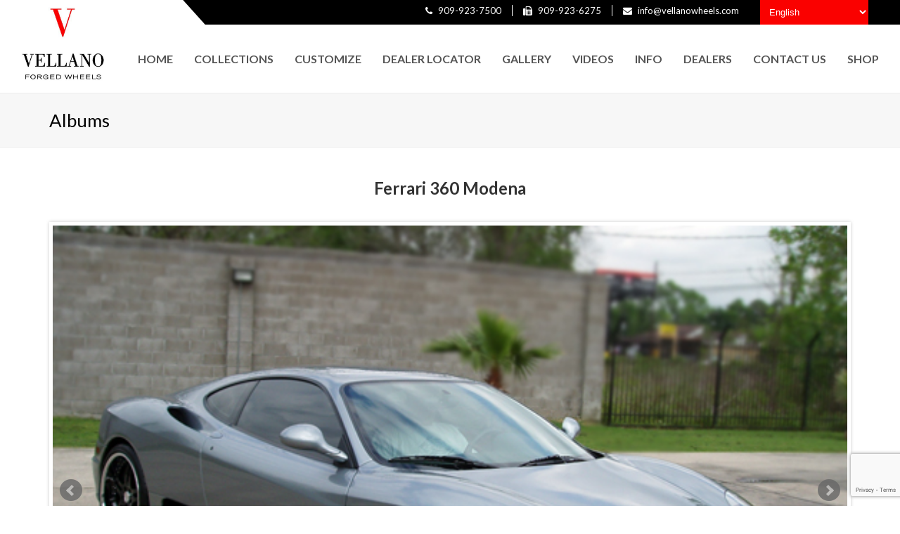

--- FILE ---
content_type: text/html; charset=UTF-8
request_url: https://www.vellanowheels.com/albums/ferrari-360-modena-3/
body_size: 10860
content:
 
 <!DOCTYPE html>
<html lang="en" itemscope itemtype="http://schema.org/WebPage">
<head>
<meta charset="UTF-8" />
<link rel="profile" href="http://gmpg.org/xfn/11">
<link rel="pingback" href="https://www.vellanowheels.com/xmlrpc.php">
<link rel="stylesheet" href="https://cdn.jsdelivr.net/bxslider/4.2.12/jquery.bxslider.css">
<title>Ferrari 360 Modena</title>
<meta name='robots' content='max-image-preview:large' />
	<style>img:is([sizes="auto" i], [sizes^="auto," i]) { contain-intrinsic-size: 3000px 1500px }</style>
	<meta name="viewport" content="width=device-width, initial-scale=1">
<meta name="generator" content="Total WordPress Theme 4.0" />
<link rel='dns-prefetch' href='//fonts.googleapis.com' />
<link rel="alternate" type="application/rss+xml" title=" &raquo; Feed" href="https://www.vellanowheels.com/feed/" />
<link rel="alternate" type="application/rss+xml" title=" &raquo; Comments Feed" href="https://www.vellanowheels.com/comments/feed/" />
<link rel='stylesheet' id='js_composer_front-css' href='https://www.vellanowheels.com/wp-content/plugins/js_composer/assets/css/js_composer.min.css?ver=5.1' type='text/css' media='all' />
<link rel='stylesheet' id='sbi_styles-css' href='https://www.vellanowheels.com/wp-content/plugins/instagram-feed/css/sbi-styles.min.css?ver=6.6.1' type='text/css' media='all' />
<link rel='stylesheet' id='wp-block-library-css' href='https://www.vellanowheels.com/wp-includes/css/dist/block-library/style.min.css?ver=6.7.2' type='text/css' media='all' />
<style id='classic-theme-styles-inline-css' type='text/css'>
/*! This file is auto-generated */
.wp-block-button__link{color:#fff;background-color:#32373c;border-radius:9999px;box-shadow:none;text-decoration:none;padding:calc(.667em + 2px) calc(1.333em + 2px);font-size:1.125em}.wp-block-file__button{background:#32373c;color:#fff;text-decoration:none}
</style>
<style id='global-styles-inline-css' type='text/css'>
:root{--wp--preset--aspect-ratio--square: 1;--wp--preset--aspect-ratio--4-3: 4/3;--wp--preset--aspect-ratio--3-4: 3/4;--wp--preset--aspect-ratio--3-2: 3/2;--wp--preset--aspect-ratio--2-3: 2/3;--wp--preset--aspect-ratio--16-9: 16/9;--wp--preset--aspect-ratio--9-16: 9/16;--wp--preset--color--black: #000000;--wp--preset--color--cyan-bluish-gray: #abb8c3;--wp--preset--color--white: #ffffff;--wp--preset--color--pale-pink: #f78da7;--wp--preset--color--vivid-red: #cf2e2e;--wp--preset--color--luminous-vivid-orange: #ff6900;--wp--preset--color--luminous-vivid-amber: #fcb900;--wp--preset--color--light-green-cyan: #7bdcb5;--wp--preset--color--vivid-green-cyan: #00d084;--wp--preset--color--pale-cyan-blue: #8ed1fc;--wp--preset--color--vivid-cyan-blue: #0693e3;--wp--preset--color--vivid-purple: #9b51e0;--wp--preset--gradient--vivid-cyan-blue-to-vivid-purple: linear-gradient(135deg,rgba(6,147,227,1) 0%,rgb(155,81,224) 100%);--wp--preset--gradient--light-green-cyan-to-vivid-green-cyan: linear-gradient(135deg,rgb(122,220,180) 0%,rgb(0,208,130) 100%);--wp--preset--gradient--luminous-vivid-amber-to-luminous-vivid-orange: linear-gradient(135deg,rgba(252,185,0,1) 0%,rgba(255,105,0,1) 100%);--wp--preset--gradient--luminous-vivid-orange-to-vivid-red: linear-gradient(135deg,rgba(255,105,0,1) 0%,rgb(207,46,46) 100%);--wp--preset--gradient--very-light-gray-to-cyan-bluish-gray: linear-gradient(135deg,rgb(238,238,238) 0%,rgb(169,184,195) 100%);--wp--preset--gradient--cool-to-warm-spectrum: linear-gradient(135deg,rgb(74,234,220) 0%,rgb(151,120,209) 20%,rgb(207,42,186) 40%,rgb(238,44,130) 60%,rgb(251,105,98) 80%,rgb(254,248,76) 100%);--wp--preset--gradient--blush-light-purple: linear-gradient(135deg,rgb(255,206,236) 0%,rgb(152,150,240) 100%);--wp--preset--gradient--blush-bordeaux: linear-gradient(135deg,rgb(254,205,165) 0%,rgb(254,45,45) 50%,rgb(107,0,62) 100%);--wp--preset--gradient--luminous-dusk: linear-gradient(135deg,rgb(255,203,112) 0%,rgb(199,81,192) 50%,rgb(65,88,208) 100%);--wp--preset--gradient--pale-ocean: linear-gradient(135deg,rgb(255,245,203) 0%,rgb(182,227,212) 50%,rgb(51,167,181) 100%);--wp--preset--gradient--electric-grass: linear-gradient(135deg,rgb(202,248,128) 0%,rgb(113,206,126) 100%);--wp--preset--gradient--midnight: linear-gradient(135deg,rgb(2,3,129) 0%,rgb(40,116,252) 100%);--wp--preset--font-size--small: 13px;--wp--preset--font-size--medium: 20px;--wp--preset--font-size--large: 36px;--wp--preset--font-size--x-large: 42px;--wp--preset--spacing--20: 0.44rem;--wp--preset--spacing--30: 0.67rem;--wp--preset--spacing--40: 1rem;--wp--preset--spacing--50: 1.5rem;--wp--preset--spacing--60: 2.25rem;--wp--preset--spacing--70: 3.38rem;--wp--preset--spacing--80: 5.06rem;--wp--preset--shadow--natural: 6px 6px 9px rgba(0, 0, 0, 0.2);--wp--preset--shadow--deep: 12px 12px 50px rgba(0, 0, 0, 0.4);--wp--preset--shadow--sharp: 6px 6px 0px rgba(0, 0, 0, 0.2);--wp--preset--shadow--outlined: 6px 6px 0px -3px rgba(255, 255, 255, 1), 6px 6px rgba(0, 0, 0, 1);--wp--preset--shadow--crisp: 6px 6px 0px rgba(0, 0, 0, 1);}:where(.is-layout-flex){gap: 0.5em;}:where(.is-layout-grid){gap: 0.5em;}body .is-layout-flex{display: flex;}.is-layout-flex{flex-wrap: wrap;align-items: center;}.is-layout-flex > :is(*, div){margin: 0;}body .is-layout-grid{display: grid;}.is-layout-grid > :is(*, div){margin: 0;}:where(.wp-block-columns.is-layout-flex){gap: 2em;}:where(.wp-block-columns.is-layout-grid){gap: 2em;}:where(.wp-block-post-template.is-layout-flex){gap: 1.25em;}:where(.wp-block-post-template.is-layout-grid){gap: 1.25em;}.has-black-color{color: var(--wp--preset--color--black) !important;}.has-cyan-bluish-gray-color{color: var(--wp--preset--color--cyan-bluish-gray) !important;}.has-white-color{color: var(--wp--preset--color--white) !important;}.has-pale-pink-color{color: var(--wp--preset--color--pale-pink) !important;}.has-vivid-red-color{color: var(--wp--preset--color--vivid-red) !important;}.has-luminous-vivid-orange-color{color: var(--wp--preset--color--luminous-vivid-orange) !important;}.has-luminous-vivid-amber-color{color: var(--wp--preset--color--luminous-vivid-amber) !important;}.has-light-green-cyan-color{color: var(--wp--preset--color--light-green-cyan) !important;}.has-vivid-green-cyan-color{color: var(--wp--preset--color--vivid-green-cyan) !important;}.has-pale-cyan-blue-color{color: var(--wp--preset--color--pale-cyan-blue) !important;}.has-vivid-cyan-blue-color{color: var(--wp--preset--color--vivid-cyan-blue) !important;}.has-vivid-purple-color{color: var(--wp--preset--color--vivid-purple) !important;}.has-black-background-color{background-color: var(--wp--preset--color--black) !important;}.has-cyan-bluish-gray-background-color{background-color: var(--wp--preset--color--cyan-bluish-gray) !important;}.has-white-background-color{background-color: var(--wp--preset--color--white) !important;}.has-pale-pink-background-color{background-color: var(--wp--preset--color--pale-pink) !important;}.has-vivid-red-background-color{background-color: var(--wp--preset--color--vivid-red) !important;}.has-luminous-vivid-orange-background-color{background-color: var(--wp--preset--color--luminous-vivid-orange) !important;}.has-luminous-vivid-amber-background-color{background-color: var(--wp--preset--color--luminous-vivid-amber) !important;}.has-light-green-cyan-background-color{background-color: var(--wp--preset--color--light-green-cyan) !important;}.has-vivid-green-cyan-background-color{background-color: var(--wp--preset--color--vivid-green-cyan) !important;}.has-pale-cyan-blue-background-color{background-color: var(--wp--preset--color--pale-cyan-blue) !important;}.has-vivid-cyan-blue-background-color{background-color: var(--wp--preset--color--vivid-cyan-blue) !important;}.has-vivid-purple-background-color{background-color: var(--wp--preset--color--vivid-purple) !important;}.has-black-border-color{border-color: var(--wp--preset--color--black) !important;}.has-cyan-bluish-gray-border-color{border-color: var(--wp--preset--color--cyan-bluish-gray) !important;}.has-white-border-color{border-color: var(--wp--preset--color--white) !important;}.has-pale-pink-border-color{border-color: var(--wp--preset--color--pale-pink) !important;}.has-vivid-red-border-color{border-color: var(--wp--preset--color--vivid-red) !important;}.has-luminous-vivid-orange-border-color{border-color: var(--wp--preset--color--luminous-vivid-orange) !important;}.has-luminous-vivid-amber-border-color{border-color: var(--wp--preset--color--luminous-vivid-amber) !important;}.has-light-green-cyan-border-color{border-color: var(--wp--preset--color--light-green-cyan) !important;}.has-vivid-green-cyan-border-color{border-color: var(--wp--preset--color--vivid-green-cyan) !important;}.has-pale-cyan-blue-border-color{border-color: var(--wp--preset--color--pale-cyan-blue) !important;}.has-vivid-cyan-blue-border-color{border-color: var(--wp--preset--color--vivid-cyan-blue) !important;}.has-vivid-purple-border-color{border-color: var(--wp--preset--color--vivid-purple) !important;}.has-vivid-cyan-blue-to-vivid-purple-gradient-background{background: var(--wp--preset--gradient--vivid-cyan-blue-to-vivid-purple) !important;}.has-light-green-cyan-to-vivid-green-cyan-gradient-background{background: var(--wp--preset--gradient--light-green-cyan-to-vivid-green-cyan) !important;}.has-luminous-vivid-amber-to-luminous-vivid-orange-gradient-background{background: var(--wp--preset--gradient--luminous-vivid-amber-to-luminous-vivid-orange) !important;}.has-luminous-vivid-orange-to-vivid-red-gradient-background{background: var(--wp--preset--gradient--luminous-vivid-orange-to-vivid-red) !important;}.has-very-light-gray-to-cyan-bluish-gray-gradient-background{background: var(--wp--preset--gradient--very-light-gray-to-cyan-bluish-gray) !important;}.has-cool-to-warm-spectrum-gradient-background{background: var(--wp--preset--gradient--cool-to-warm-spectrum) !important;}.has-blush-light-purple-gradient-background{background: var(--wp--preset--gradient--blush-light-purple) !important;}.has-blush-bordeaux-gradient-background{background: var(--wp--preset--gradient--blush-bordeaux) !important;}.has-luminous-dusk-gradient-background{background: var(--wp--preset--gradient--luminous-dusk) !important;}.has-pale-ocean-gradient-background{background: var(--wp--preset--gradient--pale-ocean) !important;}.has-electric-grass-gradient-background{background: var(--wp--preset--gradient--electric-grass) !important;}.has-midnight-gradient-background{background: var(--wp--preset--gradient--midnight) !important;}.has-small-font-size{font-size: var(--wp--preset--font-size--small) !important;}.has-medium-font-size{font-size: var(--wp--preset--font-size--medium) !important;}.has-large-font-size{font-size: var(--wp--preset--font-size--large) !important;}.has-x-large-font-size{font-size: var(--wp--preset--font-size--x-large) !important;}
:where(.wp-block-post-template.is-layout-flex){gap: 1.25em;}:where(.wp-block-post-template.is-layout-grid){gap: 1.25em;}
:where(.wp-block-columns.is-layout-flex){gap: 2em;}:where(.wp-block-columns.is-layout-grid){gap: 2em;}
:root :where(.wp-block-pullquote){font-size: 1.5em;line-height: 1.6;}
</style>
<link rel='stylesheet' id='wpex-style-css' href='https://www.vellanowheels.com/wp-content/themes/vellanowheels/style.css?ver=4.0' type='text/css' media='all' />
<link rel='stylesheet' id='wpex-google-font-lato-css' href='//fonts.googleapis.com/css?family=Lato%3A100%2C200%2C300%2C400%2C500%2C600%2C700%2C800%2C900100italic%2C200italic%2C300italic%2C400italic%2C500italic%2C600italic%2C700italic%2C800italic%2C900italic&#038;subset=latin&#038;ver=6.7.2' type='text/css' media='all' />
<link rel='stylesheet' id='wpex-visual-composer-css' href='https://www.vellanowheels.com/wp-content/themes/vellanowheels/assets/css/wpex-visual-composer.css?ver=4.0' type='text/css' media='all' />
<link rel='stylesheet' id='wpex-visual-composer-extend-css' href='https://www.vellanowheels.com/wp-content/themes/vellanowheels/assets/css/wpex-visual-composer-extend.css?ver=4.0' type='text/css' media='all' />
<link rel='stylesheet' id='wpdreams-asl-basic-css' href='https://www.vellanowheels.com/wp-content/plugins/ajax-search-lite/css/style.basic.css?ver=4.12.5' type='text/css' media='all' />
<link rel='stylesheet' id='wpdreams-asl-instance-css' href='https://www.vellanowheels.com/wp-content/plugins/ajax-search-lite/css/style-curvy-red.css?ver=4.12.5' type='text/css' media='all' />
<link rel='stylesheet' id='wp-pagenavi-css' href='https://www.vellanowheels.com/wp-content/plugins/wp-pagenavi/pagenavi-css.css?ver=2.70' type='text/css' media='all' />
<!--[if IE 8]>
<link rel='stylesheet' id='wpex-ie8-css' href='https://www.vellanowheels.com/wp-content/themes/vellanowheels/assets/css/wpex-ie8.css?ver=4.0' type='text/css' media='all' />
<![endif]-->
<!--[if IE 9]>
<link rel='stylesheet' id='wpex-ie9-css' href='https://www.vellanowheels.com/wp-content/themes/vellanowheels/assets/css/wpex-ie9.css?ver=4.0' type='text/css' media='all' />
<![endif]-->
<link rel='stylesheet' id='font-awesome-css' href='https://www.vellanowheels.com/wp-content/plugins/popup-anything-on-click/assets/css/font-awesome.min.css?ver=2.8.4' type='text/css' media='all' />
<link rel='stylesheet' id='popupaoc-public-style-css' href='https://www.vellanowheels.com/wp-content/plugins/popup-anything-on-click/assets/css/popupaoc-public.css?ver=2.8.4' type='text/css' media='all' />
<link rel='stylesheet' id='wpex-responsive-css' href='https://www.vellanowheels.com/wp-content/themes/vellanowheels/assets/css/wpex-responsive.css?ver=4.0' type='text/css' media='all' />
<script type="text/javascript" src="https://www.vellanowheels.com/wp-includes/js/jquery/jquery.min.js?ver=3.7.1" id="jquery-core-js"></script>
<script type="text/javascript" src="https://www.vellanowheels.com/wp-includes/js/jquery/jquery-migrate.min.js?ver=3.4.1" id="jquery-migrate-js"></script>
<script type="text/javascript" id="wpgmza_data-js-extra">
/* <![CDATA[ */
var wpgmza_google_api_status = {"message":"Enqueued","code":"ENQUEUED"};
/* ]]> */
</script>
<script type="text/javascript" src="https://www.vellanowheels.com/wp-content/plugins/wp-google-maps/wpgmza_data.js?ver=6.7.2" id="wpgmza_data-js"></script>
<!--[if lt IE 9]>
<script type="text/javascript" src="https://www.vellanowheels.com/wp-content/themes/vellanowheels/assets/js/dynamic/html5.js?ver=4.0" id="wpex-html5shiv-js"></script>
<![endif]-->
<link rel="https://api.w.org/" href="https://www.vellanowheels.com/wp-json/" /><link rel="alternate" title="JSON" type="application/json" href="https://www.vellanowheels.com/wp-json/wp/v2/albums/2671" /><link rel="EditURI" type="application/rsd+xml" title="RSD" href="https://www.vellanowheels.com/xmlrpc.php?rsd" />
<meta name="generator" content="WordPress 6.7.2" />
<link rel="canonical" href="https://www.vellanowheels.com/albums/ferrari-360-modena-3/" />
<link rel='shortlink' href='https://www.vellanowheels.com/?p=2671' />
<link rel="alternate" title="oEmbed (JSON)" type="application/json+oembed" href="https://www.vellanowheels.com/wp-json/oembed/1.0/embed?url=https%3A%2F%2Fwww.vellanowheels.com%2Falbums%2Fferrari-360-modena-3%2F" />
<link rel="alternate" title="oEmbed (XML)" type="text/xml+oembed" href="https://www.vellanowheels.com/wp-json/oembed/1.0/embed?url=https%3A%2F%2Fwww.vellanowheels.com%2Falbums%2Fferrari-360-modena-3%2F&#038;format=xml" />
<meta http-equiv="X-UA-Compatible" content="IE=edge" />

<link rel="shortcut icon" href="https://www.vellanowheels.com/wp-content/uploads/2021/07/favicon_v_2.png">
<link rel="apple-touch-icon-precomposed apple-touch-icon" href="https://www.vellanowheels.com/wp-content/uploads/2021/07/favicon_v_2.png">
<link rel="apple-touch-icon-precomposed apple-touch-icon" sizes="76x76" href="https://www.vellanowheels.com/wp-content/uploads/2021/07/favicon_v_2.png">
<link rel="apple-touch-icon-precomposed apple-touch-icon" sizes="120x120" href="https://www.vellanowheels.com/wp-content/uploads/2021/07/favicon_v_2.png">
<link rel="apple-touch-icon-precomposed apple-touch-icon" sizes="114x114" href="https://www.vellanowheels.com/wp-content/uploads/2021/07/favicon_v_2.png">				<link rel="preconnect" href="https://fonts.gstatic.com" crossorigin />
				<link rel="preload" as="style" href="//fonts.googleapis.com/css?family=Open+Sans&display=swap" />
				<link rel="stylesheet" href="//fonts.googleapis.com/css?family=Open+Sans&display=swap" media="all" />
				<style type="text/css">.recentcomments a{display:inline !important;padding:0 !important;margin:0 !important;}</style><meta name="generator" content="Powered by Visual Composer - drag and drop page builder for WordPress."/>
<!--[if lte IE 9]><link rel="stylesheet" type="text/css" href="https://www.vellanowheels.com/wp-content/plugins/js_composer/assets/css/vc_lte_ie9.min.css" media="screen"><![endif]-->			            <style>
				            
					div[id*='ajaxsearchlitesettings'].searchsettings .asl_option_inner label {
						font-size: 0px !important;
						color: rgba(0, 0, 0, 0);
					}
					div[id*='ajaxsearchlitesettings'].searchsettings .asl_option_inner label:after {
						font-size: 11px !important;
						position: absolute;
						top: 0;
						left: 0;
						z-index: 1;
					}
					.asl_w_container {
						width: 100%;
						margin: 0px 0px 0px 0px;
						min-width: 200px;
					}
					div[id*='ajaxsearchlite'].asl_m {
						width: 100%;
					}
					div[id*='ajaxsearchliteres'].wpdreams_asl_results div.resdrg span.highlighted {
						font-weight: bold;
						color: rgba(217, 49, 43, 1);
						background-color: rgba(238, 238, 238, 1);
					}
					div[id*='ajaxsearchliteres'].wpdreams_asl_results .results img.asl_image {
						width: 70px;
						height: 70px;
						object-fit: cover;
					}
					div.asl_r .results {
						max-height: none;
					}
				
						div.asl_r.asl_w.vertical .results .item::after {
							display: block;
							position: absolute;
							bottom: 0;
							content: '';
							height: 1px;
							width: 100%;
							background: #D8D8D8;
						}
						div.asl_r.asl_w.vertical .results .item.asl_last_item::after {
							display: none;
						}
								            </style>
			            <script>function setREVStartSize(e){
			//window.requestAnimationFrame(function() {
				window.RSIW = window.RSIW===undefined ? window.innerWidth : window.RSIW;
				window.RSIH = window.RSIH===undefined ? window.innerHeight : window.RSIH;
				try {
					var pw = document.getElementById(e.c).parentNode.offsetWidth,
						newh;
					pw = pw===0 || isNaN(pw) || (e.l=="fullwidth" || e.layout=="fullwidth") ? window.RSIW : pw;
					e.tabw = e.tabw===undefined ? 0 : parseInt(e.tabw);
					e.thumbw = e.thumbw===undefined ? 0 : parseInt(e.thumbw);
					e.tabh = e.tabh===undefined ? 0 : parseInt(e.tabh);
					e.thumbh = e.thumbh===undefined ? 0 : parseInt(e.thumbh);
					e.tabhide = e.tabhide===undefined ? 0 : parseInt(e.tabhide);
					e.thumbhide = e.thumbhide===undefined ? 0 : parseInt(e.thumbhide);
					e.mh = e.mh===undefined || e.mh=="" || e.mh==="auto" ? 0 : parseInt(e.mh,0);
					if(e.layout==="fullscreen" || e.l==="fullscreen")
						newh = Math.max(e.mh,window.RSIH);
					else{
						e.gw = Array.isArray(e.gw) ? e.gw : [e.gw];
						for (var i in e.rl) if (e.gw[i]===undefined || e.gw[i]===0) e.gw[i] = e.gw[i-1];
						e.gh = e.el===undefined || e.el==="" || (Array.isArray(e.el) && e.el.length==0)? e.gh : e.el;
						e.gh = Array.isArray(e.gh) ? e.gh : [e.gh];
						for (var i in e.rl) if (e.gh[i]===undefined || e.gh[i]===0) e.gh[i] = e.gh[i-1];
											
						var nl = new Array(e.rl.length),
							ix = 0,
							sl;
						e.tabw = e.tabhide>=pw ? 0 : e.tabw;
						e.thumbw = e.thumbhide>=pw ? 0 : e.thumbw;
						e.tabh = e.tabhide>=pw ? 0 : e.tabh;
						e.thumbh = e.thumbhide>=pw ? 0 : e.thumbh;
						for (var i in e.rl) nl[i] = e.rl[i]<window.RSIW ? 0 : e.rl[i];
						sl = nl[0];
						for (var i in nl) if (sl>nl[i] && nl[i]>0) { sl = nl[i]; ix=i;}
						var m = pw>(e.gw[ix]+e.tabw+e.thumbw) ? 1 : (pw-(e.tabw+e.thumbw)) / (e.gw[ix]);
						newh =  (e.gh[ix] * m) + (e.tabh + e.thumbh);
					}
					var el = document.getElementById(e.c);
					if (el!==null && el) el.style.height = newh+"px";
					el = document.getElementById(e.c+"_wrapper");
					if (el!==null && el) {
						el.style.height = newh+"px";
						el.style.display = "block";
					}
				} catch(e){
					console.log("Failure at Presize of Slider:" + e)
				}
			//});
		  };</script>
		<style type="text/css" id="wp-custom-css">
			.cd-popup-container111{width:45%;margin-top:0;transform:translateY(-50%)!important;top:50%}#map{height:450px;width:100%}.bottom-form .vc_col-sm-8{width:100%}.bottom-form .vc_col-sm-4{width:100%}.bottom-form .wpcf7-form{background:#fff;border:1px solid #ccc;padding:30px}.pum-container{border-top:5px solid #fa0100 !important}.pum-container .wpcf7-form input,.pum-container .wpcf7-form textarea{border-bottom-color:#fa0100}body{background:#fff !important}		</style>
		<noscript><style type="text/css"> .wpb_animate_when_almost_visible { opacity: 1; }</style></noscript><style type="text/css" data-type="wpex-css" id="wpex-css">/*ACCENT COLOR*/.wpex-carousel-woocommerce .wpex-carousel-entry-details,a,.wpex-accent-color,#site-navigation .dropdown-menu a:hover,#site-navigation .dropdown-menu >.current-menu-item >a,#site-navigation .dropdown-menu >.current-menu-parent >a,h1 a:hover,h2 a:hover,a:hover h2,h3 a:hover,h4 a:hover,h5 a:hover,h6 a:hover,.entry-title a:hover,.modern-menu-widget a:hover,.theme-button.outline,.theme-button.clean{color:#ff0000}.vcex-skillbar-bar,.vcex-icon-box.style-five.link-wrap:hover,.vcex-icon-box.style-four.link-wrap:hover,.vcex-recent-news-date span.month,.vcex-pricing.featured .vcex-pricing-header,.vcex-testimonials-fullslider .sp-button:hover,.vcex-testimonials-fullslider .sp-selected-button,.vcex-social-links a:hover,.vcex-testimonials-fullslider.light-skin .sp-button:hover,.vcex-testimonials-fullslider.light-skin .sp-selected-button,.vcex-divider-dots span,.vcex-testimonials-fullslider .sp-button.sp-selected-button,.vcex-testimonials-fullslider .sp-button:hover,.wpex-accent-bg,.background-highlight,input[type="submit"],.theme-button,button,.theme-button.outline:hover,.active .theme-button,.theme-button.active,#main .tagcloud a:hover,.post-tags a:hover,.wpex-carousel .owl-dot.active,.navbar-style-one .menu-button >a >span.link-inner,.wpex-carousel .owl-prev,.wpex-carousel .owl-next,body #header-two-search #header-two-search-submit,.theme-button:hover,.modern-menu-widget li.current-menu-item a,#sidebar .widget_nav_menu .current-menu-item >a,#wp-calendar caption,#site-scroll-top:hover,input[type="submit"]:hover,button:hover,.wpex-carousel .owl-prev:hover,.wpex-carousel .owl-next:hover,#site-navigation .menu-button >a >span.link-inner,#site-navigation .menu-button >a >span.link-inner:hover,.navbar-style-six .dropdown-menu >.current-menu-item >a,.navbar-style-six .dropdown-menu >.current-menu-parent >a{background-color:#ff0000}.vcex-heading-bottom-border-w-color .vcex-heading-inner{border-bottom-color:#ff0000}.wpb_tabs.tab-style-alternative-two .wpb_tabs_nav li.ui-tabs-active a{border-bottom-color:#ff0000}.theme-button.outline{border-color:#ff0000}#searchform-dropdown{border-color:#ff0000}.toggle-bar-btn:hover{border-top-color:#ff0000;border-right-color:#ff0000}body #site-navigation-wrap.nav-dropdown-top-border .dropdown-menu >li >ul{border-top-color:#ff0000}.theme-heading.border-w-color span.text{border-bottom-color:#ff0000}/*TYPOGRAPHY*/body{font-family:"Lato";font-size:16px}#site-navigation .dropdown-menu a{text-transform:uppercase}.wpex-mobile-menu,#sidr-main{font-weight:700;font-style:normal;text-transform:uppercase}/*CUSTOMIZER STYLING*/@media only screen and (max-width:767px){.container{width:1000!important}}@media only screen and (max-width:767px){.container{max-width:1000!important}}#site-scroll-top{border-radius:0}ul .page-numbers a,a.page-numbers,span.page-numbers,.page-links span,.page-links a >span{padding:10px 15px 10px 15px}ul.page-numbers,.page-links{font-size:18px}.page-numbers a:hover,.page-numbers.current,.page-numbers.current:hover,.page-links span,.page-links a >span:hover{border-color:#ff0000;color:#ffffff;background:#ff0000}.page-numbers.current,.page-numbers.current:hover{border-color:#ff0000!important;color:#ffffff!important;background:#ff0000!important}.full-width-main-layout .container,.full-width-main-layout .vc_row-fluid.container,.boxed-main-layout #wrap{width:1140px}#top-bar-wrap{color:#ffffff}#top-bar-content strong{color:#ffffff}#top-bar{padding-top:7px;padding-bottom:7px}#site-header-inner{padding-top:15px;padding-bottom:15px}#site-header.overlay-header #site-header-inner{padding-top:15px;padding-bottom:15px}.shrink-sticky-header #site-logo img{max-height:60px!important}</style></head>

<!-- Begin Body -->
<body class="albums-template albums-template-gallery albums-template-gallery-php single single-albums postid-2671 single-format-standard wpex-theme wpex-responsive full-width-main-layout no-composer wpex-live-site has-sidebar content-right-sidebar has-topbar sidebar-widget-icons hasnt-overlay-header wpex-mobile-toggle-menu-icon_buttons has-mobile-menu wpb-js-composer js-comp-ver-5.1 vc_responsive">

<span data-ls_id="#site_top"></span>
<div id="outer-wrap" class="clr">

	
	<div id="wrap" class="clr">

		

	<div id="top-bar-wrap" class="clr visible-desktop wpex-full-width">
		<div id="top-bar" class="clr container">
			
	<div id="top-bar-content" class="wpex-clr has-content top-bar-right">

		
		
			<ul>
<li><span class="fa fa-phone"  style="color: #fff;margin-right: 5px;"></span> 909-923-7500</li>

<li><span class="fa fa-fax"  style="color: #fff;margin-right: 5px;"></span> 909-923-6275</li>

<li><span class="fa fa-envelope"  style="color: #fff;margin-right: 5px;"></span>  info@vellanowheels.com</li>

<li><div class="gtranslate_wrapper" id="gt-wrapper-68399427"></div></a></li>
</ul>

    

		
	</div><!-- #top-bar-content -->

		</div><!-- #top-bar -->
	</div><!-- #top-bar-wrap -->



<header id="site-header" class="header-one wpex-full-width fixed-scroll wpex-dropdown-style-minimal-sq wpex-dropdowns-shadow-two dyn-styles clr" itemscope="itemscope" itemtype="http://schema.org/WPHeader">

	
	<div id="site-header-inner" class="container clr">

		
<div id="site-logo" class="site-branding clr header-one-logo">
	<div id="site-logo-inner" class="clr">
									<a href="https://www.vellanowheels.com/" title="" rel="home" class="main-logo"><img src="https://www.vellanowheels.com/wp-content/uploads/2020/03/logo-main.jpg" alt="" class="logo-img" data-no-retina /></a>
											</div><!-- #site-logo-inner -->
</div><!-- #site-logo -->
	
	<div id="site-navigation-wrap" class="navbar-style-one wpex-dropdowns-caret clr">

		<nav id="site-navigation" class="navigation main-navigation clr" itemscope="itemscope" itemtype="http://schema.org/SiteNavigationElement">

			
				<ul id="menu-main-menu" class="dropdown-menu sf-menu"><li id="menu-item-92" class="menu-item menu-item-type-post_type menu-item-object-page menu-item-home menu-item-92"><a href="https://www.vellanowheels.com/"><span class="link-inner">Home</span></a></li>
<li id="menu-item-364" class="menu-item menu-item-type-custom menu-item-object-custom menu-item-has-children dropdown menu-item-364"><a><span class="link-inner">Collections</span></a>
<ul class="sub-menu">
	<li id="menu-item-366" class="menu-item menu-item-type-taxonomy menu-item-object-product_categories menu-item-366"><a href="https://www.vellanowheels.com/product_categories/concave-step-lip/"><span class="link-inner">Concave Step Lip</span></a></li>
	<li id="menu-item-365" class="menu-item menu-item-type-taxonomy menu-item-object-product_categories menu-item-365"><a href="https://www.vellanowheels.com/product_categories/concave/"><span class="link-inner">Concave</span></a></li>
	<li id="menu-item-368" class="menu-item menu-item-type-taxonomy menu-item-object-product_categories menu-item-368"><a href="https://www.vellanowheels.com/product_categories/standard/"><span class="link-inner">Standard</span></a></li>
	<li id="menu-item-367" class="menu-item menu-item-type-taxonomy menu-item-object-product_categories menu-item-367"><a href="https://www.vellanowheels.com/product_categories/monoblock/"><span class="link-inner">Monoblock</span></a></li>
</ul>
</li>
<li id="menu-item-5444" class="menu-item menu-item-type-custom menu-item-object-custom menu-item-has-children dropdown menu-item-5444"><a href="#"><span class="link-inner">Customize</span></a>
<ul class="sub-menu">
	<li id="menu-item-265" class="menu-item menu-item-type-post_type menu-item-object-page menu-item-265"><a href="https://www.vellanowheels.com/wheelbuilder/"><span class="link-inner">Wheel Builder</span></a></li>
	<li id="menu-item-264" class="menu-item menu-item-type-post_type menu-item-object-page menu-item-264"><a href="https://www.vellanowheels.com/car-builder/"><span class="link-inner">Car Builder</span></a></li>
</ul>
</li>
<li id="menu-item-9113" class="menu-item menu-item-type-post_type menu-item-object-page menu-item-9113"><a href="https://www.vellanowheels.com/dealer-locator/"><span class="link-inner">Dealer Locator</span></a></li>
<li id="menu-item-1431" class="menu-item menu-item-type-post_type menu-item-object-page menu-item-1431"><a href="https://www.vellanowheels.com/gallery/"><span class="link-inner">Gallery</span></a></li>
<li id="menu-item-1432" class="menu-item menu-item-type-custom menu-item-object-custom menu-item-1432"><a href="https://www.vellanowheels.com/video_category/car/"><span class="link-inner">Videos</span></a></li>
<li id="menu-item-3195" class="menu-item menu-item-type-custom menu-item-object-custom menu-item-has-children dropdown menu-item-3195"><a href="#"><span class="link-inner">Info</span></a>
<ul class="sub-menu">
	<li id="menu-item-8971" class="menu-item menu-item-type-post_type menu-item-object-page menu-item-8971"><a href="https://www.vellanowheels.com/about/"><span class="link-inner">About Us</span></a></li>
	<li id="menu-item-6307" class="menu-item menu-item-type-post_type menu-item-object-page menu-item-6307"><a href="https://www.vellanowheels.com/warranty/"><span class="link-inner">Warranty</span></a></li>
</ul>
</li>
<li id="menu-item-9125" class="menu-item menu-item-type-post_type menu-item-object-page menu-item-has-children dropdown menu-item-9125"><a href="https://www.vellanowheels.com/dealers-2/"><span class="link-inner">Dealers</span></a>
<ul class="sub-menu">
	<li id="menu-item-9138" class="menu-item menu-item-type-post_type menu-item-object-page menu-item-9138"><a href="https://www.vellanowheels.com/dealer-order-form/"><span class="link-inner">Dealer Order Form</span></a></li>
</ul>
</li>
<li id="menu-item-260" class="menu-item menu-item-type-post_type menu-item-object-page menu-item-260"><a href="https://www.vellanowheels.com/request-a-quote/"><span class="link-inner">Contact Us</span></a></li>
<li id="menu-item-9085" class="menu-item menu-item-type-custom menu-item-object-custom menu-item-9085"><a href="https://www.vellanoshop.com/"><span class="link-inner">Shop</span></a></li>
</ul>
			
		</nav><!-- #site-navigation -->

	</div><!-- #site-navigation-wrap -->

	

<div id="mobile-menu" class="clr wpex-mobile-menu-toggle wpex-hidden">
			<a href="#" class="mobile-menu-toggle"><span class="fa fa-navicon"></span></a>
		</div><!-- #mobile-menu -->
	</div><!-- #site-header-inner -->

	
</header><!-- #header -->


		
		<main id="main" class="site-main clr" >

			

<header class="page-header wpex-supports-mods">
	
		
	<div class="page-header-inner container clr">
		<span class="page-header-title wpex-clr"><span>Albums</span></span>	</div><!-- .page-header-inner -->

	
</header><!-- .page-header -->

 
 <style>
 .gall-slider{ list-style:none!important; margin:0px!important;}
 #gal-slider img{
    width: 100%;}
 </style>
 
 <div id="content-wrap" class="container clr">

		
		<div id="primary" class="content-area clr">

			
			<div id="content" class="site-content clr">


<div class="single-page-content entry clr">
	<div class="vc_row wpb_row vc_row-fluid">
		<div class="wpb_column vc_column_container vc_col-sm-12">
			<div class="vc_column-inner">


					 <div class="med-section">
                <div class="vc_row wpb_row vc_inner vc_row-fluid">
                
                <div class="wpb_column vc_column_container vc_col-sm-12">
                    	<div class="vc_column-inner ">
                        	<h1 class="med-details-heading" style=" text-align: center;margin-bottom: 30px;">Ferrari 360 Modena</h1>
                        </div>
                 </div>

                </div>
                
                
                
                <div class="vc_row wpb_row vc_inner vc_row-fluid">
               		<div class="wpb_column vc_column_container vc_col-sm-12">
                    	
                        <div class="vc_column-inner ">
                        
                                                            <div class="gall-slider" id="gal-slider">
                                                                                <div>
                                    				
                                                    
                                      					<img src="https://www.vellanowheels.com/wp-content/uploads/2020/07/image0-8-5.jpg" />
                                                      
                                                      
                                 			</div>
                                            
                                            
                                                                                  <div>
                                    				
                                                    
                                      					<img src="https://www.vellanowheels.com/wp-content/uploads/2020/07/image1-7-5.jpg" />
                                                      
                                                      
                                 			</div>
                                            
                                            
                                                                                  <div>
                                    				
                                                    
                                      					<img src="https://www.vellanowheels.com/wp-content/uploads/2020/07/image2-6-7.jpg" />
                                                      
                                                      
                                 			</div>
                                            
                                            
                                                                                  <div>
                                    				
                                                    
                                      					<img src="https://www.vellanowheels.com/wp-content/uploads/2020/07/image3-4-12.jpg" />
                                                      
                                                      
                                 			</div>
                                            
                                            
                                                                                  <div>
                                    				
                                                    
                                      					<img src="https://www.vellanowheels.com/wp-content/uploads/2020/07/image4-3-6.jpg" />
                                                      
                                                      
                                 			</div>
                                            
                                            
                                                                                  <div>
                                    				
                                                    
                                      					<img src="https://www.vellanowheels.com/wp-content/uploads/2020/07/image5-1-9.jpg" />
                                                      
                                                      
                                 			</div>
                                            
                                            
                                      									</div>
                                    
                                                                                         
                                                     	 <ul>
<li><span class="spec1">style:</span> VSH</li>
<li><span class="spec1">finish:</span> painted</li>
<li><span class="spec1">wheel size: F:</span> 19&#215;9<span class="spec1"> R:</span> 20&#215;11</li>
</ul>
                                                      
                                                      
                                                                                          
                                                             
                               
                        </div>
                        
                  	</div>
               </div>
                
                
                
            
            </div>



			</div>
		</div>
	</div>
    
    
    
    
    
    
            
    
    
    
</div>



				
			</div>

			
		</div>

		
	</div>
    
    <div class="vc_row wpb_row vc_row-fluid" style="background: #f5f5f5;
    padding: 50px 30px;
    margin-top: 50px;
    padding-bottom: 40px;">
		<div class="wpb_column vc_column_container vc_col-sm-12">
			<div class="vc_column-inner" style="text-align:center;">
            	<p>The Vellano Forged Wheel™ collection offers styles for performance and luxury.<br />All of our wheels are custom made to order for the ultimate in appearance and function.</p>
       
                <div class="vc_btn3-container vc_btn3-center">
	<a class="vc_general vc_btn3 vc_btn3-size-md vc_btn3-shape-rounded vc_btn3-style-modern vc_btn3-color-grey" href="http://vellanowheels.elitetechdesign.com/wp-content/uploads/2020/05/Vellano_10212017-catalog-web.pdf" title="" target="_blank">VIEW CATALOG</a></div>
            </div>
        </div>
   </div>
 
 
 
            

	<div class="post-pagination-wrap clr">

		<ul class="post-pagination container clr">

			
				<li class="post-prev"><a href="https://www.vellanowheels.com/albums/porsche-996-5/" rel="prev"><span class="fa fa-angle-double-left"></span>Porsche 996</a></li>

			
			
				<li class="post-next"><a href="https://www.vellanowheels.com/albums/mercedes-benz-cl550/" rel="next">Mercedes-Benz cl550<span class="fa fa-angle-double-right"></span></a></li>

						
		</ul><!-- .post-post-pagination -->

	</div><!-- .post-pagination-wrap -->


        </main><!-- #main-content -->
                
        
        


    <footer id="footer" class="site-footer" itemscope="itemscope" itemtype="http://schema.org/WPFooter">

        
        <div id="footer-inner" class="site-footer-inner container clr">

            
<div id="footer-widgets" class="wpex-row clr gap-30">

		<div class="footer-box span_1_of_4 col col-1">
		<div id="nav_menu-2" class="footer-widget widget widget_nav_menu clr"><div class="widget-title">Quick Menu</div><div class="menu-main-menu-container"><ul id="menu-main-menu-1" class="menu"><li class="menu-item menu-item-type-post_type menu-item-object-page menu-item-home menu-item-92"><a href="https://www.vellanowheels.com/">Home</a></li>
<li class="menu-item menu-item-type-custom menu-item-object-custom menu-item-has-children menu-item-364"><a>Collections</a>
<ul class="sub-menu">
	<li class="menu-item menu-item-type-taxonomy menu-item-object-product_categories menu-item-366"><a href="https://www.vellanowheels.com/product_categories/concave-step-lip/">Concave Step Lip</a></li>
	<li class="menu-item menu-item-type-taxonomy menu-item-object-product_categories menu-item-365"><a href="https://www.vellanowheels.com/product_categories/concave/">Concave</a></li>
	<li class="menu-item menu-item-type-taxonomy menu-item-object-product_categories menu-item-368"><a href="https://www.vellanowheels.com/product_categories/standard/">Standard</a></li>
	<li class="menu-item menu-item-type-taxonomy menu-item-object-product_categories menu-item-367"><a href="https://www.vellanowheels.com/product_categories/monoblock/">Monoblock</a></li>
</ul>
</li>
<li class="menu-item menu-item-type-custom menu-item-object-custom menu-item-has-children menu-item-5444"><a href="#">Customize</a>
<ul class="sub-menu">
	<li class="menu-item menu-item-type-post_type menu-item-object-page menu-item-265"><a href="https://www.vellanowheels.com/wheelbuilder/">Wheel Builder</a></li>
	<li class="menu-item menu-item-type-post_type menu-item-object-page menu-item-264"><a href="https://www.vellanowheels.com/car-builder/">Car Builder</a></li>
</ul>
</li>
<li class="menu-item menu-item-type-post_type menu-item-object-page menu-item-9113"><a href="https://www.vellanowheels.com/dealer-locator/">Dealer Locator</a></li>
<li class="menu-item menu-item-type-post_type menu-item-object-page menu-item-1431"><a href="https://www.vellanowheels.com/gallery/">Gallery</a></li>
<li class="menu-item menu-item-type-custom menu-item-object-custom menu-item-1432"><a href="https://www.vellanowheels.com/video_category/car/">Videos</a></li>
<li class="menu-item menu-item-type-custom menu-item-object-custom menu-item-has-children menu-item-3195"><a href="#">Info</a>
<ul class="sub-menu">
	<li class="menu-item menu-item-type-post_type menu-item-object-page menu-item-8971"><a href="https://www.vellanowheels.com/about/">About Us</a></li>
	<li class="menu-item menu-item-type-post_type menu-item-object-page menu-item-6307"><a href="https://www.vellanowheels.com/warranty/">Warranty</a></li>
</ul>
</li>
<li class="menu-item menu-item-type-post_type menu-item-object-page menu-item-has-children menu-item-9125"><a href="https://www.vellanowheels.com/dealers-2/">Dealers</a>
<ul class="sub-menu">
	<li class="menu-item menu-item-type-post_type menu-item-object-page menu-item-9138"><a href="https://www.vellanowheels.com/dealer-order-form/">Dealer Order Form</a></li>
</ul>
</li>
<li class="menu-item menu-item-type-post_type menu-item-object-page menu-item-260"><a href="https://www.vellanowheels.com/request-a-quote/">Contact Us</a></li>
<li class="menu-item menu-item-type-custom menu-item-object-custom menu-item-9085"><a href="https://www.vellanoshop.com/">Shop</a></li>
</ul></div></div>	</div><!-- .footer-one-box -->

			<div class="footer-box span_1_of_4 col col-2">
			<div id="nav_menu-3" class="footer-widget widget widget_nav_menu clr"><div class="widget-title">Wheel Types</div><div class="menu-wheel-types-container"><ul id="menu-wheel-types" class="menu"><li id="menu-item-177" class="menu-item menu-item-type-taxonomy menu-item-object-product_categories menu-item-177"><a href="https://www.vellanowheels.com/product_categories/concave/">Concave</a></li>
<li id="menu-item-178" class="menu-item menu-item-type-taxonomy menu-item-object-product_categories menu-item-178"><a href="https://www.vellanowheels.com/product_categories/concave-step-lip/">Concave Step Lip</a></li>
<li id="menu-item-181" class="menu-item menu-item-type-taxonomy menu-item-object-product_categories menu-item-181"><a href="https://www.vellanowheels.com/product_categories/standard/">Standard</a></li>
<li id="menu-item-180" class="menu-item menu-item-type-taxonomy menu-item-object-product_categories menu-item-180"><a href="https://www.vellanowheels.com/product_categories/monoblock/">Monoblock</a></li>
</ul></div></div>		</div><!-- .footer-one-box -->
		
			<div class="footer-box span_1_of_4 col col-3 ">
			<div id="text-2" class="footer-widget widget widget_text clr"><div class="widget-title">Contact Info</div>			<div class="textwidget"><ul>
<li>909-923-7500</li>
<li>info@vellanowheels.com</li>
</ul>
</div>
		</div>		</div><!-- .footer-one-box -->
	
			<div class="footer-box span_1_of_4 col col-4">
			<div id="text-3" class="footer-widget widget widget_text clr"><div class="widget-title">Connect with us</div>			<div class="textwidget"><ul class="menu widget_nav_menu footer-social">
<li><a href="https://www.facebook.com/VellanoForgedWheels" target="_blank"><i class="fa fa-facebook"></i> Facebook</a></li>
<li><a href="https://twitter.com/VellanoWheels" target="_blank"><i class="fa fa-twitter"></i> Twitter</a></li>
<li><a href="https://www.flickr.com/photos/vellanoforgedwheels/" target="_blank"><i class="fa fa-flickr"></i> Flickr</a></li>
<li><a href="http://www.youtube.com/channel/UC3IlRGoNo61otjpvS_EZrWg/" target="_blank"><i class="fa fa-youtube"></i> YouTube</a></li>
<li><a href="https://www.instagram.com/vellanoforgedwheels/" target="_blank"><i class="fa fa-instagram"></i> Instagram</a></li>
<li><a href="https://www.pinterest.com/vellanowheels/" target="_blank"><i class="fa fa-pinterest-p"></i> Pinterest</a></li>
</ul>
</div>
		</div>		</div><!-- .footer-box -->
	
	
</div><!-- #footer-widgets -->
        </div><!-- #footer-widgets -->

        
    </footer><!-- #footer -->



    </div><!-- #wrap -->

    
</div><!-- .outer-wrap -->



		<script>
			window.RS_MODULES = window.RS_MODULES || {};
			window.RS_MODULES.modules = window.RS_MODULES.modules || {};
			window.RS_MODULES.waiting = window.RS_MODULES.waiting || [];
			window.RS_MODULES.defered = true;
			window.RS_MODULES.moduleWaiting = window.RS_MODULES.moduleWaiting || {};
			window.RS_MODULES.type = 'compiled';
		</script>
		<!-- Instagram Feed JS -->
<script type="text/javascript">
var sbiajaxurl = "https://www.vellanowheels.com/wp-admin/admin-ajax.php";
</script>

<div id="mobile-menu-search" class="clr wpex-hidden">
	<form method="get" action="https://www.vellanowheels.com/" class="mobile-menu-searchform">
		<input type="search" name="s" autocomplete="off" placeholder="Search" />
				<button type="submit" class="searchform-submit"><span class="fa fa-search"></span></button>
	</form>
</div><!-- #mobile-menu-search -->
<a href="#" id="site-scroll-top" aria-hidden="true"><span class="fa fa-caret-up"></span></a>			<div id="sidr-close"><a href="#sidr-close" class="toggle-sidr-close" aria-hidden="true"></a></div>
	<link rel='stylesheet' id='rs-plugin-settings-css' href='//www.vellanowheels.com/wp-content/plugins/revslider/sr6/assets/css/rs6.css?ver=6.7.25' type='text/css' media='all' />
<style id='rs-plugin-settings-inline-css' type='text/css'>
#rs-demo-id {}
</style>
<script type="text/javascript" src="https://www.vellanowheels.com/wp-content/plugins/popup-anything-on-click/assets/js/popupaoc-public.js?ver=2.8.4" id="popupaoc-public-js-js"></script>
<script type="text/javascript" src="//www.vellanowheels.com/wp-content/plugins/revslider/sr6/assets/js/rbtools.min.js?ver=6.7.25" defer async id="tp-tools-js"></script>
<script type="text/javascript" src="//www.vellanowheels.com/wp-content/plugins/revslider/sr6/assets/js/rs6.min.js?ver=6.7.25" defer async id="revmin-js"></script>
<script type="text/javascript" id="wpex-core-js-extra">
/* <![CDATA[ */
var wpexLocalize = {"isRTL":"","mainLayout":"full-width","menuSearchStyle":"disabled","siteHeaderStyle":"one","megaMenuJS":"1","superfishDelay":"600","superfishSpeed":"fast","superfishSpeedOut":"fast","hasMobileMenu":"1","mobileMenuBreakpoint":"960","mobileMenuStyle":"sidr","mobileMenuToggleStyle":"icon_buttons","localScrollUpdateHash":"","localScrollHighlight":"1","localScrollSpeed":"1000","localScrollEasing":"easeInOutExpo","scrollTopSpeed":"1000","scrollTopOffset":"100","carouselSpeed":"150","lightboxType":"iLightbox","customSelects":".woocommerce-ordering .orderby, #dropdown_product_cat, .widget_categories select, .widget_archive select, #bbp_stick_topic_select, #bbp_topic_status_select, #bbp_destination_topic, .single-product .variations_form .variations select","overlaysMobileSupport":"1","responsiveDataBreakpoints":{"tl":"1024px","tp":"959px","pl":"767px","pp":"479px"},"hasStickyHeader":"1","stickyHeaderStyle":"standard","hasStickyMobileHeader":"","overlayHeaderStickyTop":"0","stickyHeaderBreakPoint":"960","sidrSource":"#sidr-close, #site-navigation, #mobile-menu-search","sidrDisplace":"1","sidrSide":"left","sidrBodyNoScroll":"","sidrSpeed":"300","sidrDropdownTarget":"arrow","altercf7Prealoader":"1","iLightbox":{"auto":false,"skin":"minimal","path":"horizontal","infinite":true,"maxScale":1,"minScale":0,"width":1400,"height":"","videoWidth":1280,"videoHeight":720,"controls":{"arrows":true,"thumbnail":true,"fullscreen":true,"mousewheel":false},"effects":{"reposition":true,"repositionSpeed":200,"switchSpeed":300,"loadedFadeSpeed":50,"fadeSpeed":500},"show":{"title":true,"speed":200},"hide":{"speed":200},"overlay":{"blur":true,"opacity":"0.9"},"social":{"start":true,"show":"mouseenter","hide":"mouseleave","buttons":false},"text":{"close":"Press Esc to close","enterFullscreen":"Enter Fullscreen (Shift+Enter)","exitFullscreen":"Exit Fullscreen (Shift+Enter)","slideShow":"Slideshow","next":"Next","previous":"Previous"},"thumbnails":{"maxWidth":120,"maxHeight":80}}};
/* ]]> */
</script>
<script type="text/javascript" src="https://www.vellanowheels.com/wp-content/themes/vellanowheels/assets/js/wpex.min.js?ver=4.0" id="wpex-core-js"></script>
<script type="text/javascript" id="wd-asl-ajaxsearchlite-js-before">
/* <![CDATA[ */
window.ASL = typeof window.ASL !== 'undefined' ? window.ASL : {}; window.ASL.wp_rocket_exception = "DOMContentLoaded"; window.ASL.ajaxurl = "https:\/\/www.vellanowheels.com\/wp-admin\/admin-ajax.php"; window.ASL.backend_ajaxurl = "https:\/\/www.vellanowheels.com\/wp-admin\/admin-ajax.php"; window.ASL.js_scope = "jQuery"; window.ASL.asl_url = "https:\/\/www.vellanowheels.com\/wp-content\/plugins\/ajax-search-lite\/"; window.ASL.detect_ajax = 1; window.ASL.media_query = 4767; window.ASL.version = 4767; window.ASL.pageHTML = ""; window.ASL.additional_scripts = [{"handle":"wd-asl-ajaxsearchlite","src":"https:\/\/www.vellanowheels.com\/wp-content\/plugins\/ajax-search-lite\/js\/min\/plugin\/optimized\/asl-prereq.js","prereq":[]},{"handle":"wd-asl-ajaxsearchlite-core","src":"https:\/\/www.vellanowheels.com\/wp-content\/plugins\/ajax-search-lite\/js\/min\/plugin\/optimized\/asl-core.js","prereq":[]},{"handle":"wd-asl-ajaxsearchlite-vertical","src":"https:\/\/www.vellanowheels.com\/wp-content\/plugins\/ajax-search-lite\/js\/min\/plugin\/optimized\/asl-results-vertical.js","prereq":["wd-asl-ajaxsearchlite"]},{"handle":"wd-asl-ajaxsearchlite-autocomplete","src":"https:\/\/www.vellanowheels.com\/wp-content\/plugins\/ajax-search-lite\/js\/min\/plugin\/optimized\/asl-autocomplete.js","prereq":["wd-asl-ajaxsearchlite"]},{"handle":"wd-asl-ajaxsearchlite-load","src":"https:\/\/www.vellanowheels.com\/wp-content\/plugins\/ajax-search-lite\/js\/min\/plugin\/optimized\/asl-load.js","prereq":["wd-asl-ajaxsearchlite-autocomplete"]}]; window.ASL.script_async_load = false; window.ASL.init_only_in_viewport = true; window.ASL.font_url = "https:\/\/www.vellanowheels.com\/wp-content\/plugins\/ajax-search-lite\/css\/fonts\/icons2.woff2"; window.ASL.css_async = false; window.ASL.highlight = {"enabled":false,"data":[]}; window.ASL.analytics = {"method":0,"tracking_id":"","string":"?ajax_search={asl_term}","event":{"focus":{"active":1,"action":"focus","category":"ASL","label":"Input focus","value":"1"},"search_start":{"active":0,"action":"search_start","category":"ASL","label":"Phrase: {phrase}","value":"1"},"search_end":{"active":1,"action":"search_end","category":"ASL","label":"{phrase} | {results_count}","value":"1"},"magnifier":{"active":1,"action":"magnifier","category":"ASL","label":"Magnifier clicked","value":"1"},"return":{"active":1,"action":"return","category":"ASL","label":"Return button pressed","value":"1"},"facet_change":{"active":0,"action":"facet_change","category":"ASL","label":"{option_label} | {option_value}","value":"1"},"result_click":{"active":1,"action":"result_click","category":"ASL","label":"{result_title} | {result_url}","value":"1"}}};
/* ]]> */
</script>
<script type="text/javascript" src="https://www.vellanowheels.com/wp-content/plugins/ajax-search-lite/js/min/plugin/optimized/asl-prereq.js?ver=4767" id="wd-asl-ajaxsearchlite-js"></script>
<script type="text/javascript" src="https://www.vellanowheels.com/wp-content/plugins/ajax-search-lite/js/min/plugin/optimized/asl-core.js?ver=4767" id="wd-asl-ajaxsearchlite-core-js"></script>
<script type="text/javascript" src="https://www.vellanowheels.com/wp-content/plugins/ajax-search-lite/js/min/plugin/optimized/asl-results-vertical.js?ver=4767" id="wd-asl-ajaxsearchlite-vertical-js"></script>
<script type="text/javascript" src="https://www.vellanowheels.com/wp-content/plugins/ajax-search-lite/js/min/plugin/optimized/asl-autocomplete.js?ver=4767" id="wd-asl-ajaxsearchlite-autocomplete-js"></script>
<script type="text/javascript" src="https://www.vellanowheels.com/wp-content/plugins/ajax-search-lite/js/min/plugin/optimized/asl-load.js?ver=4767" id="wd-asl-ajaxsearchlite-load-js"></script>
<script type="text/javascript" src="https://www.vellanowheels.com/wp-content/plugins/ajax-search-lite/js/min/plugin/optimized/asl-wrapper.js?ver=4767" id="wd-asl-ajaxsearchlite-wrapper-js"></script>
<script type="text/javascript" src="https://www.google.com/recaptcha/api.js?render=6LdqfJgaAAAAABg4Ky6GYkKYAN6x8aVr-UluKnes&amp;ver=3.0" id="google-recaptcha-js"></script>
<script type="text/javascript" src="https://www.vellanowheels.com/wp-includes/js/dist/vendor/wp-polyfill.min.js?ver=3.15.0" id="wp-polyfill-js"></script>
<script type="text/javascript" id="wpcf7-recaptcha-js-before">
/* <![CDATA[ */
var wpcf7_recaptcha = {
    "sitekey": "6LdqfJgaAAAAABg4Ky6GYkKYAN6x8aVr-UluKnes",
    "actions": {
        "homepage": "homepage",
        "contactform": "contactform"
    }
};
/* ]]> */
</script>
<script type="text/javascript" src="https://www.vellanowheels.com/wp-content/plugins/contact-form-7/modules/recaptcha/index.js?ver=6.0.2" id="wpcf7-recaptcha-js"></script>
<script type="text/javascript" id="gt_widget_script_68399427-js-before">
/* <![CDATA[ */
window.gtranslateSettings = /* document.write */ window.gtranslateSettings || {};window.gtranslateSettings['68399427'] = {"default_language":"en","languages":["zh-CN","en","es"],"url_structure":"none","wrapper_selector":"#gt-wrapper-68399427","select_language_label":"Select Language","horizontal_position":"inline","flags_location":"\/wp-content\/plugins\/gtranslate\/flags\/"};
/* ]]> */
</script><script src="https://www.vellanowheels.com/wp-content/plugins/gtranslate/js/dropdown.js?ver=6.7.2" data-no-optimize="1" data-no-minify="1" data-gt-orig-url="/albums/ferrari-360-modena-3/" data-gt-orig-domain="www.vellanowheels.com" data-gt-widget-id="68399427" defer></script>
<script src="https://cdn.jsdelivr.net/bxslider/4.2.12/jquery.bxslider.min.js"></script>
 <script>
 jQuery(function($) {
    $(document).ready(function(){
      $('#gal-slider').bxSlider();
    });
	 });
  </script>
   
 <script src="//www.iconfigurators.app/wb/v3/wb-loader.cfm?id=27"></script>
 <script src="//iconfigurators.app/src/embed.cfm?ky=45@!900VA"></script>


</body>
</html> 
 

--- FILE ---
content_type: text/html;charset=UTF-8
request_url: https://iconfigurators.app/src/embed.cfm?ky=45@!900VA
body_size: 1983
content:

// iframe buster - 324251244
if (top.location!= self.location) {
top.location = 'http://iconfigurators.app';
}
/*
www.vellanowheels.com
vellanowheels.com
iconfigurators.app
*/
/*
1
*/
if(typeof icv_buildScriptLink === 'function' && typeof Visualizer === 'object' && typeof icvExecViz === 'function') {
console.log('iConfigurator try-preloaded');
icvExecViz(Visualizer);
} else {
console.log('iConfigurator try-setup');
}
var icv_buildScriptLink = (url) => {
let link = document.createElement('script');
link.setAttribute("data-cfasync", "false");
link.src = url;
return link;
};
var icv_buildCssLink = (url) => {
let link = document.createElement('link');
link.rel = 'stylesheet';
link.href = url;
return link;
};
var icvTestStatus = () => {
const urlParams = new URLSearchParams(window.location.search);
return urlParams.get('icvtest');
};
var icvExecViz = (viz) => {
viz.main({
mount: "#icf_page",
isDev: icvIsDev,
visualizerId: "911",
visualizerKey: "45@!900VA",
apiKey: "",
apiBaseUri: "https://api.fitmentatlas.com/v1.1/services"
});
}
var icv_head = document.getElementsByTagName('head')[0];
var vue = icv_buildScriptLink('https://cdn.jsdelivr.net/npm/vue/dist/vue.js');
var icvVizURL = 'https://www.iconfigurators.app/elite/Visualizer.umd.min.js';
var icvVizBaseURL = 'https://www.iconfigurators.app/elite';
var visualizer = icv_buildScriptLink('https://www.iconfigurators.app/elite/Visualizer.umd.min.js');
var s360js = icv_buildScriptLink('https://www.iconfigurators.app/js/magic360.js');
var s360css = icv_buildCssLink('https://www.iconfigurators.app/css/magic360.css');
var css = icv_buildCssLink('https://www.iconfigurators.app/elite/Visualizer.css');
var animations = icv_buildCssLink('https://cdn.jsdelivr.net/npm/animate.css@3.5.1');
var fontAwesome = icv_buildCssLink('https://iconfigurators.app/elite/fa/css/all.min.css');
var fontAwesomeShims = icv_buildCssLink('https://iconfigurators.app/elite/fa/css/v4-shims.css');
var icvIsDev = false;
if(icvTestStatus() === 'dev') {
visualizer = icv_buildScriptLink('https://dev2.iconfigurators.app/elite/Visualizer.umd.min.js');
icvVizURL = 'https://dev2.iconfigurators.app/elite/Visualizer.umd.min.js';
icvVizBaseURL = 'https://dev2.iconfigurators.app/elite';
css = icv_buildCssLink('https://dev2.iconfigurators.app/elite/Visualizer.css');
icvIsDev = true;
console.log('iConfigurator: Dev2.');
} else {
console.log('iConfigurator: Production');
}
icv_head.appendChild(css);
icv_head.appendChild(s360css);
icv_head.appendChild(animations);
icv_head.appendChild(fontAwesome);
icv_head.appendChild(fontAwesomeShims);
icv_head.appendChild(s360js);
//icv_head.appendChild(vue);
if (typeof requirejs === 'function' && typeof require === 'function' && typeof Visualizer === 'undefined') {
requirejs(['https://www.iconfigurators.app/elite/Visualizer.umd.min.js'], function (Visualizer) {
console.log('Visualizer loading', Visualizer, 'dev', icvIsDev);
icvExecViz(Visualizer);
});
} else {
icv_head.appendChild(visualizer);
}
if ('http://dev2.iconfigurators.app/c/digitalDealer/i15-DigitalDealer.css' !== '') {
icv_head.appendChild(icv_buildCssLink('http://dev2.iconfigurators.app/c/digitalDealer/i15-DigitalDealer.css'));
}
var icvDelay = (time) => {
return new Promise(resolve => setTimeout(resolve, time));
}
window.addEventListener('load', function() {
if (typeof requirejs === 'function' && typeof require === 'function' && typeof Visualizer === 'undefined') {
} else if (typeof Visualizer === 'object') {
icvExecViz(Visualizer);
} else {
console.error('Error Loading Visualizer - running fallback 1');
icvDelay(1000).then(() => icvExecViz(Visualizer));
}
//console.log('iConfigurator Elite embed loader complete.');
});
var icvStateCheck = setInterval(() => {
console.log('Check-ready', document.readyState);
if (document.readyState === 'complete') {
console.log('Ready-set', document.readyState);
let icv_appMain = document.getElementById('icm-app-main');
console.log('App-main', icv_appMain);
if(!icv_appMain) {
console.error('Error Loading Visualizer - running fallback 2');
icvExecViz(Visualizer);
}
clearInterval(icvStateCheck);
}
}, 2800);


--- FILE ---
content_type: text/html; charset=utf-8
request_url: https://www.google.com/recaptcha/api2/anchor?ar=1&k=6LdqfJgaAAAAABg4Ky6GYkKYAN6x8aVr-UluKnes&co=aHR0cHM6Ly93d3cudmVsbGFub3doZWVscy5jb206NDQz&hl=en&v=cLm1zuaUXPLFw7nzKiQTH1dX&size=invisible&anchor-ms=20000&execute-ms=15000&cb=trh9q2zc9gzz
body_size: 45139
content:
<!DOCTYPE HTML><html dir="ltr" lang="en"><head><meta http-equiv="Content-Type" content="text/html; charset=UTF-8">
<meta http-equiv="X-UA-Compatible" content="IE=edge">
<title>reCAPTCHA</title>
<style type="text/css">
/* cyrillic-ext */
@font-face {
  font-family: 'Roboto';
  font-style: normal;
  font-weight: 400;
  src: url(//fonts.gstatic.com/s/roboto/v18/KFOmCnqEu92Fr1Mu72xKKTU1Kvnz.woff2) format('woff2');
  unicode-range: U+0460-052F, U+1C80-1C8A, U+20B4, U+2DE0-2DFF, U+A640-A69F, U+FE2E-FE2F;
}
/* cyrillic */
@font-face {
  font-family: 'Roboto';
  font-style: normal;
  font-weight: 400;
  src: url(//fonts.gstatic.com/s/roboto/v18/KFOmCnqEu92Fr1Mu5mxKKTU1Kvnz.woff2) format('woff2');
  unicode-range: U+0301, U+0400-045F, U+0490-0491, U+04B0-04B1, U+2116;
}
/* greek-ext */
@font-face {
  font-family: 'Roboto';
  font-style: normal;
  font-weight: 400;
  src: url(//fonts.gstatic.com/s/roboto/v18/KFOmCnqEu92Fr1Mu7mxKKTU1Kvnz.woff2) format('woff2');
  unicode-range: U+1F00-1FFF;
}
/* greek */
@font-face {
  font-family: 'Roboto';
  font-style: normal;
  font-weight: 400;
  src: url(//fonts.gstatic.com/s/roboto/v18/KFOmCnqEu92Fr1Mu4WxKKTU1Kvnz.woff2) format('woff2');
  unicode-range: U+0370-0377, U+037A-037F, U+0384-038A, U+038C, U+038E-03A1, U+03A3-03FF;
}
/* vietnamese */
@font-face {
  font-family: 'Roboto';
  font-style: normal;
  font-weight: 400;
  src: url(//fonts.gstatic.com/s/roboto/v18/KFOmCnqEu92Fr1Mu7WxKKTU1Kvnz.woff2) format('woff2');
  unicode-range: U+0102-0103, U+0110-0111, U+0128-0129, U+0168-0169, U+01A0-01A1, U+01AF-01B0, U+0300-0301, U+0303-0304, U+0308-0309, U+0323, U+0329, U+1EA0-1EF9, U+20AB;
}
/* latin-ext */
@font-face {
  font-family: 'Roboto';
  font-style: normal;
  font-weight: 400;
  src: url(//fonts.gstatic.com/s/roboto/v18/KFOmCnqEu92Fr1Mu7GxKKTU1Kvnz.woff2) format('woff2');
  unicode-range: U+0100-02BA, U+02BD-02C5, U+02C7-02CC, U+02CE-02D7, U+02DD-02FF, U+0304, U+0308, U+0329, U+1D00-1DBF, U+1E00-1E9F, U+1EF2-1EFF, U+2020, U+20A0-20AB, U+20AD-20C0, U+2113, U+2C60-2C7F, U+A720-A7FF;
}
/* latin */
@font-face {
  font-family: 'Roboto';
  font-style: normal;
  font-weight: 400;
  src: url(//fonts.gstatic.com/s/roboto/v18/KFOmCnqEu92Fr1Mu4mxKKTU1Kg.woff2) format('woff2');
  unicode-range: U+0000-00FF, U+0131, U+0152-0153, U+02BB-02BC, U+02C6, U+02DA, U+02DC, U+0304, U+0308, U+0329, U+2000-206F, U+20AC, U+2122, U+2191, U+2193, U+2212, U+2215, U+FEFF, U+FFFD;
}
/* cyrillic-ext */
@font-face {
  font-family: 'Roboto';
  font-style: normal;
  font-weight: 500;
  src: url(//fonts.gstatic.com/s/roboto/v18/KFOlCnqEu92Fr1MmEU9fCRc4AMP6lbBP.woff2) format('woff2');
  unicode-range: U+0460-052F, U+1C80-1C8A, U+20B4, U+2DE0-2DFF, U+A640-A69F, U+FE2E-FE2F;
}
/* cyrillic */
@font-face {
  font-family: 'Roboto';
  font-style: normal;
  font-weight: 500;
  src: url(//fonts.gstatic.com/s/roboto/v18/KFOlCnqEu92Fr1MmEU9fABc4AMP6lbBP.woff2) format('woff2');
  unicode-range: U+0301, U+0400-045F, U+0490-0491, U+04B0-04B1, U+2116;
}
/* greek-ext */
@font-face {
  font-family: 'Roboto';
  font-style: normal;
  font-weight: 500;
  src: url(//fonts.gstatic.com/s/roboto/v18/KFOlCnqEu92Fr1MmEU9fCBc4AMP6lbBP.woff2) format('woff2');
  unicode-range: U+1F00-1FFF;
}
/* greek */
@font-face {
  font-family: 'Roboto';
  font-style: normal;
  font-weight: 500;
  src: url(//fonts.gstatic.com/s/roboto/v18/KFOlCnqEu92Fr1MmEU9fBxc4AMP6lbBP.woff2) format('woff2');
  unicode-range: U+0370-0377, U+037A-037F, U+0384-038A, U+038C, U+038E-03A1, U+03A3-03FF;
}
/* vietnamese */
@font-face {
  font-family: 'Roboto';
  font-style: normal;
  font-weight: 500;
  src: url(//fonts.gstatic.com/s/roboto/v18/KFOlCnqEu92Fr1MmEU9fCxc4AMP6lbBP.woff2) format('woff2');
  unicode-range: U+0102-0103, U+0110-0111, U+0128-0129, U+0168-0169, U+01A0-01A1, U+01AF-01B0, U+0300-0301, U+0303-0304, U+0308-0309, U+0323, U+0329, U+1EA0-1EF9, U+20AB;
}
/* latin-ext */
@font-face {
  font-family: 'Roboto';
  font-style: normal;
  font-weight: 500;
  src: url(//fonts.gstatic.com/s/roboto/v18/KFOlCnqEu92Fr1MmEU9fChc4AMP6lbBP.woff2) format('woff2');
  unicode-range: U+0100-02BA, U+02BD-02C5, U+02C7-02CC, U+02CE-02D7, U+02DD-02FF, U+0304, U+0308, U+0329, U+1D00-1DBF, U+1E00-1E9F, U+1EF2-1EFF, U+2020, U+20A0-20AB, U+20AD-20C0, U+2113, U+2C60-2C7F, U+A720-A7FF;
}
/* latin */
@font-face {
  font-family: 'Roboto';
  font-style: normal;
  font-weight: 500;
  src: url(//fonts.gstatic.com/s/roboto/v18/KFOlCnqEu92Fr1MmEU9fBBc4AMP6lQ.woff2) format('woff2');
  unicode-range: U+0000-00FF, U+0131, U+0152-0153, U+02BB-02BC, U+02C6, U+02DA, U+02DC, U+0304, U+0308, U+0329, U+2000-206F, U+20AC, U+2122, U+2191, U+2193, U+2212, U+2215, U+FEFF, U+FFFD;
}
/* cyrillic-ext */
@font-face {
  font-family: 'Roboto';
  font-style: normal;
  font-weight: 900;
  src: url(//fonts.gstatic.com/s/roboto/v18/KFOlCnqEu92Fr1MmYUtfCRc4AMP6lbBP.woff2) format('woff2');
  unicode-range: U+0460-052F, U+1C80-1C8A, U+20B4, U+2DE0-2DFF, U+A640-A69F, U+FE2E-FE2F;
}
/* cyrillic */
@font-face {
  font-family: 'Roboto';
  font-style: normal;
  font-weight: 900;
  src: url(//fonts.gstatic.com/s/roboto/v18/KFOlCnqEu92Fr1MmYUtfABc4AMP6lbBP.woff2) format('woff2');
  unicode-range: U+0301, U+0400-045F, U+0490-0491, U+04B0-04B1, U+2116;
}
/* greek-ext */
@font-face {
  font-family: 'Roboto';
  font-style: normal;
  font-weight: 900;
  src: url(//fonts.gstatic.com/s/roboto/v18/KFOlCnqEu92Fr1MmYUtfCBc4AMP6lbBP.woff2) format('woff2');
  unicode-range: U+1F00-1FFF;
}
/* greek */
@font-face {
  font-family: 'Roboto';
  font-style: normal;
  font-weight: 900;
  src: url(//fonts.gstatic.com/s/roboto/v18/KFOlCnqEu92Fr1MmYUtfBxc4AMP6lbBP.woff2) format('woff2');
  unicode-range: U+0370-0377, U+037A-037F, U+0384-038A, U+038C, U+038E-03A1, U+03A3-03FF;
}
/* vietnamese */
@font-face {
  font-family: 'Roboto';
  font-style: normal;
  font-weight: 900;
  src: url(//fonts.gstatic.com/s/roboto/v18/KFOlCnqEu92Fr1MmYUtfCxc4AMP6lbBP.woff2) format('woff2');
  unicode-range: U+0102-0103, U+0110-0111, U+0128-0129, U+0168-0169, U+01A0-01A1, U+01AF-01B0, U+0300-0301, U+0303-0304, U+0308-0309, U+0323, U+0329, U+1EA0-1EF9, U+20AB;
}
/* latin-ext */
@font-face {
  font-family: 'Roboto';
  font-style: normal;
  font-weight: 900;
  src: url(//fonts.gstatic.com/s/roboto/v18/KFOlCnqEu92Fr1MmYUtfChc4AMP6lbBP.woff2) format('woff2');
  unicode-range: U+0100-02BA, U+02BD-02C5, U+02C7-02CC, U+02CE-02D7, U+02DD-02FF, U+0304, U+0308, U+0329, U+1D00-1DBF, U+1E00-1E9F, U+1EF2-1EFF, U+2020, U+20A0-20AB, U+20AD-20C0, U+2113, U+2C60-2C7F, U+A720-A7FF;
}
/* latin */
@font-face {
  font-family: 'Roboto';
  font-style: normal;
  font-weight: 900;
  src: url(//fonts.gstatic.com/s/roboto/v18/KFOlCnqEu92Fr1MmYUtfBBc4AMP6lQ.woff2) format('woff2');
  unicode-range: U+0000-00FF, U+0131, U+0152-0153, U+02BB-02BC, U+02C6, U+02DA, U+02DC, U+0304, U+0308, U+0329, U+2000-206F, U+20AC, U+2122, U+2191, U+2193, U+2212, U+2215, U+FEFF, U+FFFD;
}

</style>
<link rel="stylesheet" type="text/css" href="https://www.gstatic.com/recaptcha/releases/cLm1zuaUXPLFw7nzKiQTH1dX/styles__ltr.css">
<script nonce="BJq8tZ0FyYI5rXZi-AkI8g" type="text/javascript">window['__recaptcha_api'] = 'https://www.google.com/recaptcha/api2/';</script>
<script type="text/javascript" src="https://www.gstatic.com/recaptcha/releases/cLm1zuaUXPLFw7nzKiQTH1dX/recaptcha__en.js" nonce="BJq8tZ0FyYI5rXZi-AkI8g">
      
    </script></head>
<body><div id="rc-anchor-alert" class="rc-anchor-alert"></div>
<input type="hidden" id="recaptcha-token" value="[base64]">
<script type="text/javascript" nonce="BJq8tZ0FyYI5rXZi-AkI8g">
      recaptcha.anchor.Main.init("[\x22ainput\x22,[\x22bgdata\x22,\x22\x22,\[base64]/[base64]/UC5qKyJ+IjoiRToiKStELm1lc3NhZ2UrIjoiK0Quc3RhY2spLnNsaWNlKDAsMjA0OCl9LGx0PWZ1bmN0aW9uKEQsUCl7UC5GLmxlbmd0aD4xMDQ/[base64]/dltQKytdPUY6KEY8MjA0OD92W1ArK109Rj4+NnwxOTI6KChGJjY0NTEyKT09NTUyOTYmJkUrMTxELmxlbmd0aCYmKEQuY2hhckNvZGVBdChFKzEpJjY0NTEyKT09NTYzMjA/[base64]/[base64]/MjU1OlA/NToyKSlyZXR1cm4gZmFsc2U7cmV0dXJuIEYuST0oTSg0NTAsKEQ9KEYuc1k9RSxaKFA/[base64]/[base64]/[base64]/bmV3IGxbSF0oR1swXSk6bj09Mj9uZXcgbFtIXShHWzBdLEdbMV0pOm49PTM/bmV3IGxbSF0oR1swXSxHWzFdLEdbMl0pOm49PTQ/[base64]/[base64]/[base64]/[base64]/[base64]\x22,\[base64]\\u003d\x22,\[base64]/Dqn/Cm8Kfw5Bhw4PCmMKzw5B6eMOawojCqSzDjjjDq0pkfijCk3MzTDg4wrFnScOwVAE9YAXDtMORw599w51gw4jDrTnDiHjDosKEwpDCrcK5woYTEMO8X8OzNUJBEsKmw6nClzlWPW/Dk8KaV2DCg8KTwqEjw7LCthvCqWbCol7CmVfChcOSecKGTcOBK8OgGsK/H10hw40uwqduS8OKGcOOCAQLworCpcK/wrDDohtOw6cbw4HCnMK2wqomesOOw5nCtD/CqVjDkMKBw4FzQsKqwqYXw7jDhsKawo3CqjnCrCIJDsOOwoR1bsKsCcKhQzVySFJHw5DDpcKTX1c4csObwrgBw5w+w5EYNwpVSjskEcKAUcOjwqrDnMKzwqvCq2vDhcOjBcKpCsKFAcKjw6rDvcKMw7LCmQrCiS4YAU9gcUHDhMOJTsOHMsKDFcKUwpMyEVhCWlPChR/CpWtCwpzDlkRwZMKBwrfDo8KywpJnw5t3worDj8K/wqTClcOGMcKNw5/[base64]/DhcOSeBx7wrsLZiPCon4eYMK7F8OQw6TCuCLChsKYwrLCj8OyfMO4SgPCjDdvw7/DglHDt8Onw4EJwoXDn8KXIgrDjhQqwoLDoAp4cDDDhsO6wok9w4PDhBRiIsKHw6pMwrXDiMKsw5bDtWEGw7nCvcKgwqxOwqpCDMOGw6HCt8KqD8O5CsK8wqjCmcKmw719w5rCjcKJw5xIZcK4WMOFNcOJw4/[base64]/[base64]/CjRPCi8Kww6FpwrDDsBLCjcOLR8OHKcOfKCNAaUgVwroOWkrCnMKHA0Maw7LDgUQQWMO5d2TDsxHCsDkbdMOnFxTDsMOwwoTCkioZwqbDgAl/LsO/dXYIUHDCi8KAwpYTdRnDk8O1wojDgMKtwqcSwqPDq8Ozw6HDv1nDiMK4w57DiQTCsMOrw5nDscOhQn/Di8KZP8O/[base64]/w6/[base64]/Dtx3CoMO5w47CuXJgKcO8w7/Dnjk9LlrDoWUrw5Y0K8Obw4dEAUPCmMKlQU0vw4B9cMOQw5jDksOJW8KzU8K2wqfDv8K4aTBLwq5DZ8Ked8O+wqHDlHTDqcOow7PCnjI4XsOpDRzCoyAUw5xpbi5AwrTCq0xuw7/CpsOnw7c/R8OgwpjDgcK/R8OYwpTDjsKFwo/CuizCqFpGXEfCt8K+GnUswrDDucKMwohHw7rDjMOmwoHCoXNkdU47wqMVwrjCjSQnw5QdwpQjw57DtMOeesKrWcOhwpzClMKZw57CjmN+w5DCl8OOfyQCM8OBDCvDvSvCpX/Ch8KqcsKIw4XDpcOaX1HCgsKNw7ktLcK3wpHDkVDCqMKoJCnDsULCujrDnlPDu8Orw7Bow4jCrGrCmEIrwo0Cw4F0EsK7YsOMw5Z6wqRWwpvDlUjDi0M+w4nDmh/CsHzDkQUCwrnDl8Kaw49ZSSXDhB7CrsOmw6Uiw5nDmcKUwo3Ck0LCicO5wp7DjsOww7AaJhTCsX3DhBABDGzDr144w7Fkw5fCol7DikrDo8KWwpHDvAA2wp/CrMOvwo4+Q8OWwpJNNhPDjUImWcKlw7AIw5/[base64]/[base64]/CjgN8d8Ojw6TDu8KAw6/DnAILGWzCpcOHSCh5WsKjPw7DiXfCosOMXmLClQI0C3nCqBbCusOYwqDDncOlMkbCmjkLwqzDgjk+wo7CkcK4wqBJwqTDughSd0nCscOaw6RYNsOnwpXDjkrDicO5XFLCjVFuwq/CisKiwqdjwrIbKMKTKUxOFMKiwqcTQsOpdMO5wrjCj8OWw7/CpidII8K/NcKwR0XCmGdTwoECwokdYMOJwpfCqj/CgmJfYMKrRsKDwqMKFncGCSYqD8KswoDCjS/Dm8Kvwp3Coh8LOnA+RhJOw4INw5jDo0p0woTDvhnCplDDvMOZL8OSL8KmwqJsSCTDhMKPKXfDn8OGwpvDnRDDqAAFwq/CoRkXwpnDu0fDh8OJw5BkwpvDisOBw7t1wp4Kw7lkw6g3MMKzCcOAI0zDvsK/FnkAZ8O/w5IHw4XDsE3CtTB1w4nCocOSwqRJPcKpeGfDs8KuPMOmd3PComDDusOISntrWWfDocO5GG3CgMORw7nDhRzCsUbDlsK/wqYzCAEhVcOcU1AFwoQ+w4YwdsKKw5MaTV3DnMOZw5nDtMKdYMOTwplkdinCpUnCsMKJTMOJw5zDk8KWwrzCpcOCwrLCsWlIwpsCZXjCnhtJWVbDkSXDrcKkw6/[base64]/DhQo/GS8+BcOBMMO0w5Ufw5lWR8Orwp7DkH44O0rDk8OgwpJHDMOcGWDDmMO8wrTCuMKOwrlowrddeCRcV1rDj1/CpEHCk3HCqsKsP8OYCMOlIn/Dr8OzVTrDpnhrXHHDlMK4HcKnwpMuCnMiFcKQT8Kow7cWVMKxwqLDvww8QSPCrhQIw7UOwoDDkF3CrCsXw7E0woLDikfCicKrFMKdwrzCqHITwojDvktrdMKjah86w5h+w6Elw7R0wppvTcOPKMOCVcOPP8O/[base64]/CpMO2UMOLwpLCv8KAGxbDpcKiXRPCpcO7wrPCmcOSw7dpbcKkwpJrYF7DnnfCqV/ClMKTccK5L8Obd0FZwrrCiQ5VwpLDrAxoX8Ogw6IvCikIwobCj8O/OcKedE0gKijDusKYw7E8w6LDkk/DkFPCtgLCpD1ow7vCs8O9w5kneMOqw5zChsKaw6E5XcK0woDCssK7QMOvasOjw7xkPyRCwqTDkEXDlMO3RsOkw5gBwop5H8K8WsKcwrEhw6QKTAPDgCRzw4fCsgkUw7coZiPCo8Kxw6/CtBnCiil3RsOKDiHDoMOiwqrCrsO0wqXCkkESE8KawoUlViDCncKfwqZcbBABw4XDjMOdT8O1w48eTAjCucKgwollw6tlYsKpw7HDhsOuwp/DhcOrYn3Dkjx8DkzCgWloTzoDVsOjw5AIUsKEYsKDeMOuw4Q3ScKdwoIVN8KDLMKSfFopwpfCr8KvTcOwUycZfcOtf8Ozwr/[base64]/Dl8OGRHHDgjUocsKIIXzDt8OZScO/MsO1wrFbJMOyw53CvsOpwp/DtHZ8LQnDnx4Zw7Yzw5k0TsOrwrnCk8OxwrsPw6zCvAEhw5/[base64]/[base64]/[base64]/Ctz8zwo/DocK0RlNIacOzexNRbyvDrMK5RMOZwpHDjMOXKQ8TwphLOMKibsKIMMO3D8ONB8OpwoXCq8KBNiPCnDcvw4PCt8K4T8KGw51pw6/DjcO5OhFDYMOjw5HCvcO2cSodDcKqwqFzwpbDi1jCvMK4wrNDXcKlWsOeJMO4wpfClsOlAUxYw5Jvw7U7woTDk03CjMKtTcOlw4fDlgw9woNbwotWwpV5wpzDqlvDoXLCpGpRw6zCkMKRwofDmUjCjsOQw5PDnHzCijfCliHDnMOlXmXDgxvCusO9wp/[base64]/CpMOww5DDpAzCp8KLcj1jw57DkD8sXxl9ZxBGWihZw47Dp3hwIMOZUMKbMxIhacKhw7rCnmlJU2zCgx99QmM2KnzDoybDlQnCkx/[base64]/CpjZawq0Xwp9Uw6Z7M17Ck8KbwrA3bDc/VQ86R0JHQ8OmXSInw7NSw7vCp8OQwoZMR3EYw4lGOyxXw4/[base64]/DjB/ClWAjTcOPOQ4GwqUUwrXDqCvDucOWwql5TMK7Vg/[base64]/RyfDocOnDkE5wpTDlMOJWQ4aw4RaaMO6wo7DuMOIwrkpw6clw4LCm8KyLMOrIVEhMMOpw6Mowq7Cs8O7esOJwqLDrRzDqcKsbsO4TMK/wq96w5vDkBNLw4zDlsOEw4zDgkTCiMK6Q8KcO0VCFQgTXj1tw5R3YMOSP8Onw5LCqsOnw5TDqyHDgMKxF1LCjHfClMOhwoRBOzgUwqNVw4Jsw63Cu8OLw6LDhMKUccOuNWAWw5QgwqBJwrAPw7fDnMOldk/Ck8KJbT3ClA7DhizDpMO1wrHClsO6V8KMacOWw442KMKWe8KQw5I2TlPDhV/DtcO4w77Dv14iGcKow7smTXU1Wj0zw5/Dr0zDoEBqNh7Dj1/CgsOqw6nCg8OUw7rCn0Zlwq3DpnTDg8OEw5DDh1Vaw4lsDMOLw6jCoxp3wqHDk8OZw7hZwojDsCnDk1LDt1zDhMOCwoPDhn7DisKLXMOTRSPCssO/[base64]/[base64]/w7tvw79Qwq1NCsOxw6g1VMKRw5AUwp3DnMKmQnsSGzrCqTsDw5fClsKNY04/w7lvJsOTwpfCul/DmGYsw4EeT8OxXMKvfXDCpyHCicK6wpbDmsOGXhMdB1UBw5FHw6cbw7TCucKHeHDCssKAw4h5Lx9ww7Bcw57CqcO+w7ZvOMOrwpnDqg/DniheA8Opwpd4N8KgdBHDh8KEwqlqworCkcKGSRXDn8OPw4UPw4Yow53CgSozRcKkEyxyQUbCgcKrDjYIwqXDpsKYE8O1w5/CqRQROsK3eMK2w4jCkXFQBHbCjzZUQ8KhN8KWw4ZMYTTCisO/MA1sWhpVRjJjPMOIICfDuQLDtGUJwpvDlTJUw4dBwr3Cpk7DvAxRIEjDo8OMRkzCj1ULw4LCnxLCmsOFCcKLMwFbw5HDnU7CmXJQwr/CgcKPKcODVcOxwqPDicOIUl5oDUTCqMOJGAPDicKAC8KqW8KIQQXCnkE/[base64]/Dg8KWwr3CoMO9LhHDpzjCi8O5wq/[base64]/CuMOOUyk7NQ/Dl8Osw5VlFmwGw5QPw7TDj8KgdcOnw6I2w4jClHjDicKuwr/DgsOaXMOJcsOWw67DoMKhY8KVZMO1wqrDrxjDgE/Csmp3TDXCo8O5wr/DkhLCksOqwpd0w4fCvGAkwofDkSc+TsK7UlrDkUTDimfDthPCjsOgw5EOWMKNRcOeFsKNE8OkwpnCq8Kvw7kZwolVw6hOaE/Dvn/[base64]/DoMKxwr9EN8K5d8ONw5ghw7jCli3CvcKHw53CjMKBw4hTw6fDhcKHNRd8w5nCpMKNw7YvDMKNSSZAwpgZPTfDhsOuw48EA8OVRykVw5vCqXR+XDN9C8OTwpLCskMfw4hye8KJG8KmwpXDjwfDkQvCmsOeCcK0QjDDpMOrwr/CvhQUw5N4wrYsOMK5wrMGeC/Do1YOXBF2bsK8w6bCmDc0D1IvwrDDtsKVV8Oyw53CvEXCiBvDtcOSwqAofxlhwrAoKMKoHsOMw7DDlwU8WcKiw4BRK8Odw7LCvD/Cuy7CjUI/[base64]/d8Odw7AVwqTCjMO5ZcKPQcOEbcKUWiHCrgtkw7vDpMKgw5bDljrDh8OcwrxvKljDp29tw4N0YX/CqQHDuMO0fFZwc8KnFMKBwo/[base64]/[base64]/w7VIKgnCo8OxIGB/H8OZPMOreQ/[base64]/woXDjMODWV3CgcO7woTCjcOvw4U1MMKNO0crPFlvDcOAVMKQaMOMfR3CqgjDv8OTw6BAXjjDisOFwojDiDhEcsO6wrdIw6RVw5g3woLCu1sgQj3DmGrDrMOFQcO9wqdxworDu8OHwr/DvsOdEl9AQ23Dr2U6wp7CviB7PsO/GMO0w4jDpMO8wrrDksKjwpIfQMOFwp/[base64]/[base64]/DhktIw7jCrgBYOsK9dAXDqMOOwpYkwot3wqYyw6HCssKewrjDg2DCr1Inw5toT8OhCUzCoMK/PcK3HBHDuwYGwq/CsGLCgMOew4HCoVhZJQvCuMO1w4tjbsOXwrBBwoLDgT/DnBYVw6UYw7gpwp/DoyZ3w5UOMcKrQAJGCxTDlMO8VDrCp8O9w6Jywoh1wq/CrsOHwqUFUcOMwrwZVw3CgsKqw7R3w5koL8OPwop9HMKgwobChD3Dj2rDtsO3woxeYS0qw70nbsK0cl8+wp4TMsKMwovCrHtqM8KfGcKvecKlScKuMyrDoFnDiMKsJ8KSD0I1w7t8IQHDsMKpwrVuWcKYLcKRw7/Dsg3CuTvCrgAGLsKhNMKCwq3DlWXDnQo2c2LDpEY6wqVvw5V5w5DCvW3Dm8KfcT7Dl8OJwrBGA8KGwoXDuWnCuMKDwrsMw5NzWcK6F8ObP8K7RsK4EMOie2nCt03CpsOew6DDpQXCljg6w58QGgTDtMKOw7PDu8O1WkvDgRTDs8Kpw6DDpnZqQ8KXwpBZw4XDv3/DksOWwqwUwqtsbUXDjkgCfDPDnsOaRsO6HMK/woLDqCx3SMOpwpsxw5/[base64]/ChsOOw5DCiHZkEyURNy/[base64]/[base64]/DrBrCmCQ+LyEsWcOawqnCsydCQcKPw5hhwo/[base64]/CRsvwp8BwqR0amTDjxjDvsKvw4wJw5vDpGIXw4Umw59DFV/[base64]/Ckz/[base64]/DqcKHMCp1wpMUB8KAR8KGEXhFD8OJw6XDjVtxwppjwobCjWHCsRLCijpXZnzCuMOqwpnCmMKIZG/[base64]/woFdIsKPw6jDq8KxAcKew5/Cm8KQwqzCqU8YCsKZwpt3w7R2OcKjwpvCu8KDMmjCv8OxSS/[base64]/HMKgei7Cp8OhwovDlA7CnMKxw7Q1wo86woAKw4bCsyF/[base64]/w7ZiVsKqbWRnwo4WJcOdw5zDhk5fByVEKgQkw6LCo8Kow7BpK8OZOidJdTojIcOsHUYBdB1bVlZZwpVtHMO/w58Gwp/CmcOrw7tyRShmAsKuw6Nqw7nDmMOrRcKhdcO6w5LDlcKrIEsawr3CksKkHsK3VMKOwrLCnsOEw6RvZHQ9UMO5WBMsOFkrw7zCr8K7cBdESWYWJsKjwooRw65sw4Bswrkhw6PCvFs0D8OTw6c9QMOZwr/CmRUNw6nDolrClsK0T2rCs8OGSxtaw4Ryw5I4w6h0RMKVUcOYJhvCgcK6CMKMfQAARsOHwoMbw6VrG8OMZ0I3wrvCjUY3BcK/BlLDlgjDgsOcw7LCn1tJZcKHOcKNORXDpcOMKTrCncOUS0zCrcKeQEbDvsKCJCXCowrDn1jCoBXDim/DnBQHwoHCn8OQYMK+w7w3wqpiwoPCosKMSCFWMw9Swp7DicKgw7sDwozCsW3CnxstJ0fCgMKuRR/[base64]/CrsOjwolxf8KEacKJwrbCrsKCw5Now77DnDbCqMO/[base64]/DlcK3w5FOZ8KaRmk7OlRZw5rDssOFZG3DsjnDlRDCgnjDp8KZw5QEC8O/w4LCjG/[base64]/wq7DkyV5wqJbN8Kqw6Axc8KRwpAswrN3fiMHVw/CjTZ7SwcQw4V/w6zDi8OqwqbChQNHwowSwqYxLAx2woTDqcKtfsOSXMKpUsKhdXIQwpV5w5bDrmjDkyfCg1Y/PMKqwo17FMOlwoxRwqHDjWPDjU8hwojDtcKew5HCpMOUIsOTwq7DqcK9wrpcasKvahksw4PCscOgwrXCmHgjNREZMMKPeG7CvcKFYQvDs8K0wrLDt8Ksw5rDsMO5RcONwqXCosOKNsOoAsKwwolTLkfChz4TTMKjw6/[base64]/[base64]/DjcKyecO6wq5CwqHCghZMaxPDkRHCiA0MUHY+w5/DukzDv8O8LwPDhsKjZ8KbUMK7QkDCi8KCwpTDjMK0ER7ClGfDrkk8w4DChcKnw5vCmMO7wohrTRzDosKTw6tRO8KcwrzDlB3DncK7wrjDpVkpbMOVwow7F8KQwo/CviZSFkvDplM/w7fCg8K6w5IBByHClQkkw4DCvHVZOWbDuV9FZsOAwp5dIcO2bCxzw7vCksKGwqbDhcKiw5vCv3HDm8OtwpDCjkDDs8Kgw6PCjMKZw5JeMB/DqMKWw6PDqcOLOFUQAGrDucOvw782SMOaXcOQw7ZzecKDw4BqwrDDv8Oaw5bDgcKbwqTCkH3DjRDCql7DmMKkSMKZdMKyKsOzwpTDvcO/LmHCsEhnwqcXwokYw7LDgcKCwqR0wrXCnnsoLXAMwpUKw6HCry/[base64]/DjAXDhALDkMORFCU5wqTDrcOZeSAQwp4xwqE7CMO1wq9IbsKRwrbDhQ7CrSMVDsKCw4fCjS9aw6/CuTpcw41Iw4tow6g7CHHDkBjDgWzDsMOhXsOdMMKUw5DCk8Kewp81wrjDrMKhSMOYw4hDwoYMTjNKLRsmw4HCpsKMGQ/[base64]/[base64]/CjMKkGMO+SsOwwphuUC/DssKFKMOoGcOMwpDDl8Kpwr/CpW3CpgEdPMOlOz7DgcKiwqMSwqrChMK2wpzCkw4sw5cYwqfCiETDpCRMABBNC8Ocw6jDssO9Q8KhUsOtEMOmbCRFeht0X8KKwqZuW3zDqsKiw7jCgXsjw7LCiVZOCMKTRyvDjsK2w6TDlsOZfQJIAMKIXFvCuTQ0w53DgcKLAMO4w6nDhQDCkQPDp2rDsgDClMO/w7zCpMKRw4Mow7zDv0/DiMKIEQFzw7U5wo7DssK3wo7Ch8OdwrtXwpjDtMKRNkzCpT/[base64]/GHYzwpo6w43Ch8OvcsK0UsK+wo0hVyXDjmMJdMOKw4FSw4PCr8OsV8OkwqXDryFyWGfDhMOdw4nCiTPDvcOdP8OcJcO3XCzDjsONwp7DkcKOwrrDjcKnIiLDlTc2wpAhN8K0BsOpFx3CkDd7Jxwiw6/CsnMKCEJ5ccK/[base64]/DgFrDi8Oow4jCtQ5Yw6YKw7jDisOIwqDCrHdzUinDinbDisKvKMKoPhFfFCUrVMKcw41QwqfChUUJw5V/[base64]/Lz/CgMO4PzBMwrgKdBQlw5zCh8OQwp3DtcOsbmxZw7gUw6sOw4LDtwcXwrI4wqLCjMOxTMKDw5LCqnjDhMKOBTJVfMKNw7fDnGMeTAnDoVXDqQ9dwpHDqsK/ZRnDvAQQNcO0wrnCrW7DosOFwpVtwqlLMlg1eE5yw47DnMK6wpBKQz3Di0bDuMOWw4DDqTbDjsKnKwPDtcKXOMOeFsKZw7/Dui/Co8KLwpzCghrDgcKMw4/DssOjw6RWw64oYMORFCXCmsK7w4DCjnrCjsOqw6XDpyE9PsOiwq/DpQfCtiPCq8KyEWnDqTHCuMOsam/Cs0soAsKwwrDDp1IZfi/[base64]/DrznDh1vCicKXWMOfXwhNBcONw74MZMOIJ8K2w60uPcOIw4HCtMKRw7smGFF/ZVQGw4jDvyIAQMObYAjClMOjA0/[base64]/CljdqwpTCpjZ2X8ONwq4/G0HDhsOGBWbCsMOeRcKcIcOJBMOsKHXCosOHwr/CkMKuw4XClAlcwqpIw7tWwrk/EMKswp8LJX/[base64]/CqlonFMKQw7AWwo4+J8K0C8OYw6lVEFlEGsO4wpnDq3bCjldkwoYLwo7Du8KXw5xWGBbCunMvw5QAwrbCrsKuO11swpbCgWlHWhkywoTCn8KeS8KRw5DDr8OSw67DucKdw7p0wrlYPRx/dsOxwqPColE9w5rDssK6bcKAw7fDnsKPwo/[base64]/wr1twrwXwofCrxDCvcO4VijCg3YjPBLCmcOxwrPCrMKfahFRw5vDr8K3wpN/w5clw6JyFh3DhmbDtsKPwr7DiMKww5ADw6zCgUnCilJdwr/CtMKMVGdAw4Mdw7TCtUcNesOucMO4E8OrcMOswrfDknnDsMOzw5DDmHk2PcKMCsOxRm3DuSFTesKIcsKlwqXCk1wKCDzDhsKFwofDhcKwwqw7CyLDhibCr1xcP29DwqQMAsO/w4XCrsKhw4bCssOCw5jCksKVFsKUw7A6DMKhLjEmUEvCg8Ouw4MuwqAJwrMjQ8O2wozDtyFBwq4CR0RMw7JpwrlUJsKtacOFw5/CqcOBw68Dw4bDkMKvwq3Cq8OEERLCuD3CpTIbejw4KmLCtcOXUMKgYMKsIMOJHcOLecOTBcO9w57DnCozasKibUUgw7LCgiHCoMOcwp3CmxPDgDsmw6I/[base64]/[base64]/[base64]/DkMO2wpcaDcKJwrsGa8KcwoZgBsO2GcOZSsOXDsKKwqTDmRDDksKSWUVRYsOOw5pjwqLCsX1rT8KUw6YaEjXCugklEwsSRxDDl8KRw6PCiWXCt8KYw4BCw6QMwrojJsOSwrUCw64Xw7/DlmFUK8K3w4cQw5A+wpjCnFIuFSPCqcOUeRYNw7TCjMO8woPCil3DgMKyElw6EEwMwqYOwrrDhjnCjnw5wo0xCzbCo8KBYsOjc8K8wpvDn8KWwoPDg1LDsUgsw5TDg8K8wrRBd8KdDGrCtsOQXXjDszdcw5pxwr8iFwHDpn9ww4DDrcK/[base64]/Ck8OIw5TDgTrDscOnSRQGfMKew4rDgsODFcOzwrHCnBMbwrg9wrdCwoHDnUvDu8OXTcOYY8KlN8OhNMOZGcOaw77CsW/DnMK0w4bCpm/CikvCqR/CrgrCqMOCwqEvHMOgDsOAOcOew5cnwrwYw4NTwphfw5sBwp9qBXxiNsKZwrsIw53CoxMoLS8Cw4/[base64]/[base64]/AsKOw4XDusOvNMO5QnLDk3FnOSAOfXN3wrLCjMOfEsKJIsOrw5jDsxbDmnDCkwhqwqZ3w6PDmGAaJhhjTcKkYht6w4/Cl2fCtcKLw4VXwo7DgcKzwpXCjMOWw5slwpjCtn4Dw5zCjcKIw4XCksOSwrrDkBYIw5lww6TCjsOtwp3DiwXCsMOxw7RINjkBXHbDh3ZBUj7DtAXDkSlBMcK+w7zDoUrCqWVcMsK+w4BMJsKvNyjClMOZwoRdLsKyJC/CkcKlwqnDmcOyw5LCrQLCinEzSBJtwqTCqMO8UMKqMEhFEMK5w5lmwoLDrcKNwoDDs8O7wrTCl8KsU0HCo0gpwo9mw6LCiMKuRBPCgBlswqF0w7fDv8KZwonChXsPw5TClC8mw717JwTCk8Krw6/CqMKJFTlLCGxzwqjDn8K6IFbCoDtfw5XCjVZuwpfCpsOXN0DCqR3CjE3DnRDCkcKJHMK+woQNWMKAa8OOwoI0asKvw605FcOgwrF/SCbCjMKvasO0wo1lwoxQOcKCwqXDmcKhwpXCmMOyeCFTfwEfwpIICk7ChVMhw43Dhkt0bj7DncO6QlR/Y3zDiMOHwqwBw5LCsxXDri3Du2LCnsOURjoXCgR5Pko8NMKsw61bcFF4ZMOKVsO6I8KRw4sZVWEqbhY4w4TDhcOnBQ8wJW/Dl8Kuw51hw5LCujoxw655Xk5lScKjw70MCMOTEV9lwp7CqcK1wrYYw5o/[base64]/XTNywpdlw6vCrhvCssKlw5ljPmLDpsKxw6LCtwNmJ8KfwojDtEzCj8Kqw4knw6h1HUvCqsKRw5LDrGLCtsK4V8KfNCltwrTChBwEJg5BwpRWw7bCr8OJw4PDgcOvwrDCqkzCusKsw6Q4w6MKw59kQcO3w7TDp0rDpgfCiCYeCMKTacK5L0A/w4BKS8OIwpExwppAacKew4Qcw6IGVcOCw6FdKsKoFcK0w4QTwrF+F8OgwploT0hyVV1zw4Z7CxzDoHR5wpfDpwHDtMK9eQ/CmcOXwovDksOMwrUWwp1YI2EPEBYqEsOuw6lmXnAhw6YpXsK2w4/Dp8OKbk7DqcKTwqgbJybCskNuwpJjw4ZGGcKBw4fCqBlOGsOMw4Ugw6PDoC3CgMKHJ8KzA8KLG3vDv0DCpMOYwrbDjw0mZsKLw7HCgcOwAX7DncOAwpcfwqjDq8OmVsOuw4nClcOpwp3Cp8ORw5LCm8KYTMOew5/[base64]/CocKww4F7wr1SwqTCimfCvxYPYU8AA8OMw53Cm8OgwokSWVkkw50WO1PCnmRAUFgGwo1gw78nKsKCL8KOM0DCvsKnZ8OtKsKwRlDDhU4rFRANwplwwo02PkkiZFYMw57DqcOfH8ODwpTDvcKKfMO0wrLCsSFcYMKqw6VXwrBYRCzDjGzCtMOHwp/CgsO1w63DjXlOwpvDnz5xw4wzekZ0csKLdcKQJsOLw5XCp8KNwp3Co8KLRW48w7RLK8O8wrPCsV0mbcKDecOAW8OewrLCr8O3w7/DnicxVcKcMcKjTkkSwr7Ch8OKFcK8asKTM3IQw4TCqjNtBAgrwqrCtxXDpsKyw6zDqG/CpMOuNCHChsKEGcK4wqPCmHRlTcKNfMObZMKZEcOlw57CuGrCp8KCUn0IwpxDNsOTGVE1G8K/C8OEw7DDgcKWw7PCg8KmK8OGQTR9w5XCisOZw4h9w4fDjWjCusK4wpPCoXjDig/Dqn93w5rCi2Qpw5HCtzHChlg+wpTCp0zDjsOJCG/Ch8Oiw7JDTMK2IGYqH8KQw7Z8w63DmMK/w6DClBEdX8Klw5fDmcK5wqh8w74BecKqN2XDgmnClsKnwqDCh8KmwqZ0wrvDhlPCrT7CrsKCw71hYk1obR/CqnDCnB/CjcK6wpvCgsOPP8K9ZcOLwqxUB8K7wq0YwpZBwrMdwqFOGcKgw5vDlzTDh8KcdzdELcKhwozCp3JPwr8zUsKdJsK0ZxDCr2oTC2fCq3BLwpYdXcKeLsKMw6zDkUPDhgjDnMKNKsOQw6rCqjzCoHjDshDClzhPecKFwrHCuHYgwoVuwr/Cj0F9XnAeSl4Hw5nDu2XDncOndzjCgcOsfklEwrYrwo9wwqF4w67Dp0ouwqHDjB/Cv8K8PEHCnX0IwpDCiGt9MVzDvwsib8KXW0DCtCYLw5/DhMKkwrxCcAXCiHsSYMKFEcO9w5fChwrDvUDDjsOfYsKWw7bCt8OOw5dGSiDDmMKqQsK/w4B5BMKHw5EYw7DCo8OdPMK/w50\\u003d\x22],null,[\x22conf\x22,null,\x226LdqfJgaAAAAABg4Ky6GYkKYAN6x8aVr-UluKnes\x22,0,null,null,null,0,[21,125,63,73,95,87,41,43,42,83,102,105,109,121],[5339200,837],0,null,null,null,null,0,null,0,null,700,1,null,0,\x22CvkBEg8I8ajhFRgAOgZUOU5CNWISDwjmjuIVGAA6BlFCb29IYxIPCJrO4xUYAToGcWNKRTNkEg8I8M3jFRgBOgZmSVZJaGISDwjiyqA3GAE6BmdMTkNIYxIPCN6/tzcYADoGZWF6dTZkEg8I2NKBMhgAOgZBcTc3dmYSDgi45ZQyGAE6BVFCT0QwEg8I0tuVNxgAOgZmZmFXQWUSDwiV2JQyGAA6BlBxNjBuZBIPCMXziDcYADoGYVhvaWFjEg8IjcqGMhgBOgZPd040dGYSDgiK/Yg3GAA6BU1mSUk0GhwIAxIYHRG78OQ3DrceDv++pQYZxJ0JGZzijAIZ\x22,0,0,null,null,1,null,0,1],\x22https://www.vellanowheels.com:443\x22,null,[3,1,1],null,null,null,1,3600,[\x22https://www.google.com/intl/en/policies/privacy/\x22,\x22https://www.google.com/intl/en/policies/terms/\x22],\x22jEYPmFo+/VcenFk09vLXbU4kFj/WLcAatxrKH54qPo8\\u003d\x22,1,0,null,1,1762246671273,0,0,[86,200,123,160],null,[199,101,23,11],\x22RC-Om5RCQF7kP675w\x22,null,null,null,null,null,\x220dAFcWeA6KMftz6olhIRb-f7gNE8RoY6lqRgRhjw5Is2BlNL4ebA_1IDHZdpj9nM3D5LdGRo7F2p_e43RMAgZ_hLsdOrIKyqEJTQ\x22,1762329471577]");
    </script></body></html>

--- FILE ---
content_type: text/css
request_url: https://www.iconfigurators.app/elite/Visualizer.css
body_size: 24592
content:
@import url(https://fonts.googleapis.com/css2?family=Montserrat:wght@400;500;600;700;900&display=swap);.bounce-enter-active{-webkit-animation:bounce-in .5s;animation:bounce-in .5s}.bounce-leave-active{animation:bounce-in .5s reverse}@-webkit-keyframes bounce-in{0%{-webkit-transform:scale(0);transform:scale(0)}50%{-webkit-transform:scale(1.1);transform:scale(1.1)}to{-webkit-transform:scale(1);transform:scale(1)}}@keyframes bounce-in{0%{-webkit-transform:scale(0);transform:scale(0)}50%{-webkit-transform:scale(1.1);transform:scale(1.1)}to{-webkit-transform:scale(1);transform:scale(1)}}#icm-app-main{font-family:Montserrat,Helvetica,Arial,sans-serif!important;-webkit-font-smoothing:antialiased;-moz-osx-font-smoothing:grayscale}body{margin:0}#nav{padding:30px}#nav a{font-weight:700;color:#2c3e50}a{text-decoration:none}#icm-vehicle-select-model .vs__search{height:40px!important}.icv-langs ul{list-style-type:none;padding:0}.icv-langs li{display:inline-block;margin:0 10px}.wheel-card{border:1px solid #d3d3d3;padding:32px;cursor:pointer}.wheel-card:hover{background-color:#ff4500}.wheel-card:hover img{-webkit-transform:scale(2);transform:scale(2)}.wheel-bar{border:1px solid #d3d3d3;margin-bottom:3.2px}.buttons,.wheel-bar{background:#eee;padding:8px}.buttons{margin-top:16px;margin-bottom:32px}.icm-blue div{background:#b0c4de;color:#fff;padding:32px;margin-bottom:32px}.icv-layout-two{margin:40px 0 0}.icv-layout-two ul{list-style-type:none;padding:0}.icv-layout-two li{display:inline-block;margin:0 10px}.address-card{padding:16px;margin-bottom:1px;background-color:#2c3e50;color:#fff;cursor:pointer}.address-card:hover{background-color:#4682b4}.address-delete{padding:16px;margin-bottom:1px;background-color:#2c3e50;color:#fff;cursor:pointer}.address-delete:hover{background-color:#8b0000}.icv-hide{opacity:0}.icv-show{opacity:1}.icv-catalog-item-skeleton{width:100%;padding:8px 16px}.icv-catalog-item-skeleton,.icv-catalog-item-skeleton .skeleton-boxes{display:-webkit-box;display:-ms-flexbox;display:flex;-webkit-box-pack:center;-ms-flex-pack:center;justify-content:center;-webkit-box-align:center;-ms-flex-align:center;align-items:center;-webkit-box-orient:vertical;-webkit-box-direction:normal;-ms-flex-direction:column;flex-direction:column}.icv-catalog-item-skeleton .skeleton-box{width:100px;height:16px;margin:4.8px;display:block;-webkit-box-align:center;-ms-flex-align:center;align-items:center;text-align:center;position:relative;overflow:hidden;vertical-align:middle;background-color:var(--disabled-bg)}.icv-catalog-item-skeleton .skeleton-box.img{width:120px;height:120px;border-radius:50%}.icv-catalog-item-skeleton .skeleton-box.name{height:19.2px}.icv-catalog-item-skeleton .skeleton-box.finish{width:50px}.icv-catalog-item-skeleton .skeleton-box:after{position:absolute;top:0;right:0;bottom:0;left:0;-webkit-transform:translateX(-100%);transform:translateX(-100%);background-image:-webkit-gradient(linear,left top,right top,color-stop(0,hsla(0,0%,100%,0)),color-stop(20%,hsla(0,0%,100%,.2)),color-stop(60%,hsla(0,0%,100%,.5)),to(hsla(0,0%,100%,0)));background-image:linear-gradient(90deg,hsla(0,0%,100%,0),hsla(0,0%,100%,.2) 20%,hsla(0,0%,100%,.5) 60%,hsla(0,0%,100%,0));-webkit-animation:shimmer 5s infinite;animation:shimmer 5s infinite;content:""}.icv-vehicle-expand-container{position:absolute;background-color:rgba(0,0,0,.5);width:80%;height:80%;z-index:1;display:-webkit-box;display:-ms-flexbox;display:flex;-webkit-box-align:center;-ms-flex-align:center;align-items:center;-webkit-box-pack:center;-ms-flex-pack:center;justify-content:center}.icv-vehicle-expand-container .icv-vehicle-expand-box{position:static;height:100%;width:100%}.icv-expand-vehicle-target{position:absolute;top:25px;bottom:25px;right:50px;left:50px}.icv-side-panel-loading{background-color:hsla(0,0%,49%,.8);position:fixed;display:-webkit-box;display:-ms-flexbox;display:flex;-webkit-box-align:center;-ms-flex-align:center;align-items:center;-webkit-box-pack:center;-ms-flex-pack:center;justify-content:center;bottom:0;top:58px;left:0;right:0;z-index:999}.icv-side-panel-loading i{font-size:50px}.icv-loading-skeleton{width:100%}.icv-loading-skeleton,.icv-loading-skeleton .skeleton-boxes{display:-webkit-box;display:-ms-flexbox;display:flex;-webkit-box-pack:center;-ms-flex-pack:center;justify-content:center;-webkit-box-align:center;-ms-flex-align:center;align-items:center;-webkit-box-orient:vertical;-webkit-box-direction:normal;-ms-flex-direction:column;flex-direction:column}.icv-loading-skeleton .skeleton-box{width:100%;height:150px;margin:4.8px;display:block;-webkit-box-align:center;-ms-flex-align:center;align-items:center;text-align:center;position:relative;overflow:hidden;vertical-align:middle;background-color:var(--disabled-bg)}.icv-loading-skeleton .skeleton-box.img{width:120px;height:120px;border-radius:50%}.icv-loading-skeleton .skeleton-box.name{height:19.2px}.icv-loading-skeleton .skeleton-box.finish{width:50px}.icv-loading-skeleton .skeleton-box:after{position:absolute;top:0;right:0;bottom:0;left:0;-webkit-transform:translateX(-100%);transform:translateX(-100%);background-image:-webkit-gradient(linear,left top,right top,color-stop(0,hsla(0,0%,100%,0)),color-stop(20%,hsla(0,0%,100%,.2)),color-stop(60%,hsla(0,0%,100%,.5)),to(hsla(0,0%,100%,0)));background-image:linear-gradient(90deg,hsla(0,0%,100%,0),hsla(0,0%,100%,.2) 20%,hsla(0,0%,100%,.5) 60%,hsla(0,0%,100%,0));-webkit-animation:shimmer 5s infinite;animation:shimmer 5s infinite;content:""}@-webkit-keyframes shimmer{to{-webkit-transform:translateX(100%);transform:translateX(100%)}}@keyframes shimmer{to{-webkit-transform:translateX(100%);transform:translateX(100%)}}.icv-read-more{font-size:11px;font-weight:700;cursor:pointer}.icv-tire-package-container{margin:10px;padding:10px;width:100%;clear:both;min-height:200px;background-color:var(--sub-background)}.icv-tire-package-container .vs__search{color:var(--font-color)}input[type=text].icv-location-search-input{height:50px!important;width:200px;background-color:#eee;margin-top:20px;border:1px solid #bbb;padding-left:15px;font-size:15px;font-weight:700;display:inline-block}.Magic360{width:90%;height:90%}.icv-full-showcase{height:100%}.icv-full-showcase .icv-full-showcase-thumb{cursor:pointer;padding-bottom:150px;background-color:var(--grayDF);background-position:50%;border-radius:10px;background-size:cover;background-repeat:no-repeat}.icv-full-showcase-panels{height:100%}.icv-full-showcase-media{position:relative;height:100%}.icv-full-showcase-top{height:80%}.icv-full-showcase-bottom{left:10px;bottom:10px;overflow-x:auto;overflow-y:hidden;white-space:nowrap}.icv-full-showcase-bottom,.icv-full-showcase-video .icv-360-watermark{right:10px;position:absolute;display:-webkit-box;display:-ms-flexbox;display:flex}.icv-full-showcase-video .icv-360-watermark{top:10px;opacity:.5;-webkit-box-pack:end;-ms-flex-pack:end;justify-content:flex-end;-webkit-box-align:baseline;-ms-flex-align:baseline;align-items:baseline;width:100%}.icv-full-showcase-video{position:relative}.icv-full-showcase-video .icv-full-showcase-video-icon{background-color:var(--black2002);border-radius:10px;font-size:48px;position:absolute;color:var(--color-primary);left:0;top:0;right:0;bottom:0;display:-webkit-box;display:-ms-flexbox;display:flex;-webkit-box-pack:center;-ms-flex-pack:center;justify-content:center;-webkit-box-align:center;-ms-flex-align:center;align-items:center}.icv-showcase-thumb{width:300px;min-width:300px;margin:10px 5px}.icv-wtp-panel-content{max-height:var(--mobile-full-height);margin:20px;overflow:auto}.icv-full-showcase-overlay{position:fixed;display:-webkit-box;display:-ms-flexbox;display:flex;-webkit-box-pack:center;-ms-flex-pack:center;justify-content:center;-webkit-box-align:center;-ms-flex-align:center;align-items:center;top:0;left:0;width:100%;height:100%;z-index:30;background-color:var(--black2075);-webkit-backdrop-filter:blur(5px);backdrop-filter:blur(5px);padding:10px}.icv-full-showcase-overlay:focus{outline:none}.icv-full-showcase-overlay .view-area{height:100%;padding:16px;text-align:center;background:var(--white);border-radius:20px}.icv-full-showcase-overlay .view-area [itemprop=name]{font-size:32px;font-weight:900;text-transform:uppercase;color:var(--black0075)}.icv-full-showcase-overlay .view-area [itemprop=finish]{font-weight:500;color:var(--gray6);margin-bottom:32px}.icv-full-showcase-overlay .view-area .circle{cursor:pointer;width:30px;height:30px;border-radius:50%;text-align:center;right:20px;position:absolute;font-size:24px;color:var(--black);padding-top:6px;z-index:10}.vue-map-container{position:relative}.vue-map-container .vue-map{left:0;right:0;top:0;bottom:0;position:absolute}.vue-map-hidden{display:none}.vue-street-view-pano-container{position:relative}.vue-street-view-pano-container .vue-street-view-pano{left:0;right:0;top:0;bottom:0;position:absolute}html{-webkit-box-sizing:border-box;box-sizing:border-box}*,:after,:before{-webkit-box-sizing:inherit;box-sizing:inherit}[icvl~=container]{width:100%;margin:0 auto;display:block;max-width:1200px}[icvl~=grid]{display:grid!important;grid-gap:16px;grid-template-columns:repeat(12,1fr)}[icvl~=vertical-start]{-webkit-box-align:start;-ms-flex-align:start;align-items:start}[icvl~=vertical-center]{-webkit-box-align:center;-ms-flex-align:center;align-items:center}[icvl~=vertical-end]{-webkit-box-align:end;-ms-flex-align:end;align-items:end}[icvl~=between]{-webkit-box-pack:center;-ms-flex-pack:center;justify-content:center}[icvl~=gap-none]{grid-gap:0;margin-bottom:0}[icvl~=gap-column-none]{grid-column-gap:0}[icvl~=gap-row-none]{grid-row-gap:0;margin-bottom:0}[icvl~=first]{-webkit-box-ordinal-group:0;-ms-flex-order:-1;order:-1}[icvl~=last]{-webkit-box-ordinal-group:13;-ms-flex-order:12;order:12}[icvl~=hide]{display:none!important}[icvl~=show]{display:initial!important}[icvl~=grid][icvl*="@"],[icvl~=grid][icvl*="@lg"],[icvl~=grid][icvl*="@md"],[icvl~=grid][icvl*="@sm"],[icvl~=grid][icvl*="@xl"]{grid-template-columns:12fr}[icvl~="1@lg"],[icvl~="1@md"],[icvl~="1@sm"],[icvl~="1@xl"],[icvl~="2@lg"],[icvl~="2@md"],[icvl~="2@sm"],[icvl~="2@xl"],[icvl~="3@lg"],[icvl~="3@md"],[icvl~="3@sm"],[icvl~="3@xl"],[icvl~="4@lg"],[icvl~="4@md"],[icvl~="4@sm"],[icvl~="4@xl"],[icvl~="5@lg"],[icvl~="5@md"],[icvl~="5@sm"],[icvl~="5@xl"],[icvl~="6@lg"],[icvl~="6@md"],[icvl~="6@sm"],[icvl~="6@xl"],[icvl~="7@lg"],[icvl~="7@md"],[icvl~="7@sm"],[icvl~="7@xl"],[icvl~="8@lg"],[icvl~="8@md"],[icvl~="8@sm"],[icvl~="8@xl"],[icvl~="9@lg"],[icvl~="9@md"],[icvl~="9@sm"],[icvl~="9@xl"],[icvl~="10@lg"],[icvl~="10@md"],[icvl~="10@sm"],[icvl~="10@xl"],[icvl~="11@lg"],[icvl~="11@md"],[icvl~="11@sm"],[icvl~="11@xl"],[icvl~="12@lg"],[icvl~="12@md"],[icvl~="12@sm"],[icvl~="12@xl"]{grid-column:span 12}[icvl~=grid][icvl~="1"]{grid-template-columns:repeat(12,1fr)}[icvl~="1"]{grid-column:span 1/span 1}[icvl~=grid][icvl~="2"]{grid-template-columns:repeat(6,1fr)}[icvl~="2"]{grid-column:span 2/span 2}[icvl~=grid][icvl~="3"]{grid-template-columns:repeat(4,1fr)}[icvl~="3"]{grid-column:span 3/span 3}[icvl~=grid][icvl~="4"]{grid-template-columns:repeat(3,1fr)}[icvl~="4"]{grid-column:span 4/span 4}[icvl~=grid][icvl~="5"]{grid-template-columns:repeat(2.4,1fr)}[icvl~="5"]{grid-column:span 5/span 5}[icvl~=grid][icvl~="6"]{grid-template-columns:repeat(2,1fr)}[icvl~="6"]{grid-column:span 6/span 6}[icvl~=grid][icvl~="7"]{grid-template-columns:repeat(1.71429,1fr)}[icvl~="7"]{grid-column:span 7/span 7}[icvl~=grid][icvl~="8"]{grid-template-columns:repeat(1.5,1fr)}[icvl~="8"]{grid-column:span 8/span 8}[icvl~=grid][icvl~="9"]{grid-template-columns:repeat(1.33333,1fr)}[icvl~="9"]{grid-column:span 9/span 9}[icvl~=grid][icvl~="10"]{grid-template-columns:repeat(1.2,1fr)}[icvl~="10"]{grid-column:span 10/span 10}[icvl~=grid][icvl~="11"]{grid-template-columns:repeat(1.09091,1fr)}[icvl~="11"]{grid-column:span 11/span 11}[icvl~=grid][icvl~="12"]{grid-template-columns:repeat(1,1fr)}[icvl~="12"]{grid-column:span 12/span 12}[icvl~=offset-1]{grid-column-start:1}[icvl~=offset-2]{grid-column-start:2}[icvl~=offset-3]{grid-column-start:3}[icvl~=offset-4]{grid-column-start:4}[icvl~=offset-5]{grid-column-start:5}[icvl~=offset-6]{grid-column-start:6}[icvl~=offset-7]{grid-column-start:7}[icvl~=offset-8]{grid-column-start:8}[icvl~=offset-9]{grid-column-start:9}[icvl~=offset-10]{grid-column-start:10}[icvl~=offset-11]{grid-column-start:11}[icvl~=offset-12]{grid-column-start:12}@media (min-width:768px){[icvl~=grid][icvl~="1@sm"]{grid-template-columns:repeat(12,1fr)}[icvl~="1@sm"]{grid-column:span 1/span 1}[icvl~=grid][icvl~="2@sm"]{grid-template-columns:repeat(6,1fr)}[icvl~="2@sm"]{grid-column:span 2/span 2}[icvl~=grid][icvl~="3@sm"]{grid-template-columns:repeat(4,1fr)}[icvl~="3@sm"]{grid-column:span 3/span 3}[icvl~=grid][icvl~="4@sm"]{grid-template-columns:repeat(3,1fr)}[icvl~="4@sm"]{grid-column:span 4/span 4}[icvl~=grid][icvl~="5@sm"]{grid-template-columns:repeat(2.4,1fr)}[icvl~="5@sm"]{grid-column:span 5/span 5}[icvl~=grid][icvl~="6@sm"]{grid-template-columns:repeat(2,1fr)}[icvl~="6@sm"]{grid-column:span 6/span 6}[icvl~=grid][icvl~="7@sm"]{grid-template-columns:repeat(1.71429,1fr)}[icvl~="7@sm"]{grid-column:span 7/span 7}[icvl~=grid][icvl~="8@sm"]{grid-template-columns:repeat(1.5,1fr)}[icvl~="8@sm"]{grid-column:span 8/span 8}[icvl~=grid][icvl~="9@sm"]{grid-template-columns:repeat(1.33333,1fr)}[icvl~="9@sm"]{grid-column:span 9/span 9}[icvl~=grid][icvl~="10@sm"]{grid-template-columns:repeat(1.2,1fr)}[icvl~="10@sm"]{grid-column:span 10/span 10}[icvl~=grid][icvl~="11@sm"]{grid-template-columns:repeat(1.09091,1fr)}[icvl~="11@sm"]{grid-column:span 11/span 11}[icvl~=grid][icvl~="12@sm"]{grid-template-columns:repeat(1,1fr)}[icvl~="12@sm"]{grid-column:span 12/span 12}[icvl~="offset-1@sm"]{grid-column-start:1}[icvl~="offset-2@sm"]{grid-column-start:2}[icvl~="offset-3@sm"]{grid-column-start:3}[icvl~="offset-4@sm"]{grid-column-start:4}[icvl~="offset-5@sm"]{grid-column-start:5}[icvl~="offset-6@sm"]{grid-column-start:6}[icvl~="offset-7@sm"]{grid-column-start:7}[icvl~="offset-8@sm"]{grid-column-start:8}[icvl~="offset-9@sm"]{grid-column-start:9}[icvl~="offset-10@sm"]{grid-column-start:10}[icvl~="offset-11@sm"]{grid-column-start:11}[icvl~="offset-12@sm"]{grid-column-start:12}[icvl~="hide@sm"]{display:none!important}[icvl~="show@sm"]{display:initial!important}[icvl~="first@sm"]{-webkit-box-ordinal-group:0;-ms-flex-order:-1;order:-1}[icvl~="last@sm"]{-webkit-box-ordinal-group:13;-ms-flex-order:12;order:12}}@media (min-width:1080px){[icvl~=grid][icvl~="1@md"]{grid-template-columns:repeat(12,1fr)}[icvl~="1@md"]{grid-column:span 1/span 1}[icvl~=grid][icvl~="2@md"]{grid-template-columns:repeat(6,1fr)}[icvl~="2@md"]{grid-column:span 2/span 2}[icvl~=grid][icvl~="3@md"]{grid-template-columns:repeat(4,1fr)}[icvl~="3@md"]{grid-column:span 3/span 3}[icvl~=grid][icvl~="4@md"]{grid-template-columns:repeat(3,1fr)}[icvl~="4@md"]{grid-column:span 4/span 4}[icvl~=grid][icvl~="5@md"]{grid-template-columns:repeat(2.4,1fr)}[icvl~="5@md"]{grid-column:span 5/span 5}[icvl~=grid][icvl~="6@md"]{grid-template-columns:repeat(2,1fr)}[icvl~="6@md"]{grid-column:span 6/span 6}[icvl~=grid][icvl~="7@md"]{grid-template-columns:repeat(1.71429,1fr)}[icvl~="7@md"]{grid-column:span 7/span 7}[icvl~=grid][icvl~="8@md"]{grid-template-columns:repeat(1.5,1fr)}[icvl~="8@md"]{grid-column:span 8/span 8}[icvl~=grid][icvl~="9@md"]{grid-template-columns:repeat(1.33333,1fr)}[icvl~="9@md"]{grid-column:span 9/span 9}[icvl~=grid][icvl~="10@md"]{grid-template-columns:repeat(1.2,1fr)}[icvl~="10@md"]{grid-column:span 10/span 10}[icvl~=grid][icvl~="11@md"]{grid-template-columns:repeat(1.09091,1fr)}[icvl~="11@md"]{grid-column:span 11/span 11}[icvl~=grid][icvl~="12@md"]{grid-template-columns:repeat(1,1fr)}[icvl~="12@md"]{grid-column:span 12/span 12}[icvl~="offset-1@md"]{grid-column-start:1}[icvl~="offset-2@md"]{grid-column-start:2}[icvl~="offset-3@md"]{grid-column-start:3}[icvl~="offset-4@md"]{grid-column-start:4}[icvl~="offset-5@md"]{grid-column-start:5}[icvl~="offset-6@md"]{grid-column-start:6}[icvl~="offset-7@md"]{grid-column-start:7}[icvl~="offset-8@md"]{grid-column-start:8}[icvl~="offset-9@md"]{grid-column-start:9}[icvl~="offset-10@md"]{grid-column-start:10}[icvl~="offset-11@md"]{grid-column-start:11}[icvl~="offset-12@md"]{grid-column-start:12}[icvl~="hide@md"]{display:none!important}[icvl~="show@md"]{display:initial!important}[icvl~="first@md"]{-webkit-box-ordinal-group:0;-ms-flex-order:-1;order:-1}[icvl~="last@md"]{-webkit-box-ordinal-group:13;-ms-flex-order:12;order:12}}@media (min-width:1366px){[icvl~=grid][icvl~="1@lg"]{grid-template-columns:repeat(12,1fr)}[icvl~="1@lg"]{grid-column:span 1/span 1}[icvl~=grid][icvl~="2@lg"]{grid-template-columns:repeat(6,1fr)}[icvl~="2@lg"]{grid-column:span 2/span 2}[icvl~=grid][icvl~="3@lg"]{grid-template-columns:repeat(4,1fr)}[icvl~="3@lg"]{grid-column:span 3/span 3}[icvl~=grid][icvl~="4@lg"]{grid-template-columns:repeat(3,1fr)}[icvl~="4@lg"]{grid-column:span 4/span 4}[icvl~=grid][icvl~="5@lg"]{grid-template-columns:repeat(2.4,1fr)}[icvl~="5@lg"]{grid-column:span 5/span 5}[icvl~=grid][icvl~="6@lg"]{grid-template-columns:repeat(2,1fr)}[icvl~="6@lg"]{grid-column:span 6/span 6}[icvl~=grid][icvl~="7@lg"]{grid-template-columns:repeat(1.71429,1fr)}[icvl~="7@lg"]{grid-column:span 7/span 7}[icvl~=grid][icvl~="8@lg"]{grid-template-columns:repeat(1.5,1fr)}[icvl~="8@lg"]{grid-column:span 8/span 8}[icvl~=grid][icvl~="9@lg"]{grid-template-columns:repeat(1.33333,1fr)}[icvl~="9@lg"]{grid-column:span 9/span 9}[icvl~=grid][icvl~="10@lg"]{grid-template-columns:repeat(1.2,1fr)}[icvl~="10@lg"]{grid-column:span 10/span 10}[icvl~=grid][icvl~="11@lg"]{grid-template-columns:repeat(1.09091,1fr)}[icvl~="11@lg"]{grid-column:span 11/span 11}[icvl~=grid][icvl~="12@lg"]{grid-template-columns:repeat(1,1fr)}[icvl~="12@lg"]{grid-column:span 12/span 12}[icvl~="offset-1@lg"]{grid-column-start:1}[icvl~="offset-2@lg"]{grid-column-start:2}[icvl~="offset-3@lg"]{grid-column-start:3}[icvl~="offset-4@lg"]{grid-column-start:4}[icvl~="offset-5@lg"]{grid-column-start:5}[icvl~="offset-6@lg"]{grid-column-start:6}[icvl~="offset-7@lg"]{grid-column-start:7}[icvl~="offset-8@lg"]{grid-column-start:8}[icvl~="offset-9@lg"]{grid-column-start:9}[icvl~="offset-10@lg"]{grid-column-start:10}[icvl~="offset-11@lg"]{grid-column-start:11}[icvl~="offset-12@lg"]{grid-column-start:12}[icvl~="hide@lg"]{display:none!important}[icvl~="show@lg"]{display:initial!important}[icvl~="first@lg"]{-webkit-box-ordinal-group:0;-ms-flex-order:-1;order:-1}[icvl~="last@lg"]{-webkit-box-ordinal-group:13;-ms-flex-order:12;order:12}}@media (min-width:1920px){[icvl~=grid][icvl~="1@xl"]{grid-template-columns:repeat(12,1fr)}[icvl~="1@xl"]{grid-column:span 1/span 1}[icvl~=grid][icvl~="2@xl"]{grid-template-columns:repeat(6,1fr)}[icvl~="2@xl"]{grid-column:span 2/span 2}[icvl~=grid][icvl~="3@xl"]{grid-template-columns:repeat(4,1fr)}[icvl~="3@xl"]{grid-column:span 3/span 3}[icvl~=grid][icvl~="4@xl"]{grid-template-columns:repeat(3,1fr)}[icvl~="4@xl"]{grid-column:span 4/span 4}[icvl~=grid][icvl~="5@xl"]{grid-template-columns:repeat(2.4,1fr)}[icvl~="5@xl"]{grid-column:span 5/span 5}[icvl~=grid][icvl~="6@xl"]{grid-template-columns:repeat(2,1fr)}[icvl~="6@xl"]{grid-column:span 6/span 6}[icvl~=grid][icvl~="7@xl"]{grid-template-columns:repeat(1.71429,1fr)}[icvl~="7@xl"]{grid-column:span 7/span 7}[icvl~=grid][icvl~="8@xl"]{grid-template-columns:repeat(1.5,1fr)}[icvl~="8@xl"]{grid-column:span 8/span 8}[icvl~=grid][icvl~="9@xl"]{grid-template-columns:repeat(1.33333,1fr)}[icvl~="9@xl"]{grid-column:span 9/span 9}[icvl~=grid][icvl~="10@xl"]{grid-template-columns:repeat(1.2,1fr)}[icvl~="10@xl"]{grid-column:span 10/span 10}[icvl~=grid][icvl~="11@xl"]{grid-template-columns:repeat(1.09091,1fr)}[icvl~="11@xl"]{grid-column:span 11/span 11}[icvl~=grid][icvl~="12@xl"]{grid-template-columns:repeat(1,1fr)}[icvl~="12@xl"]{grid-column:span 12/span 12}[icvl~="offset-1@xl"]{grid-column-start:1}[icvl~="offset-2@xl"]{grid-column-start:2}[icvl~="offset-3@xl"]{grid-column-start:3}[icvl~="offset-4@xl"]{grid-column-start:4}[icvl~="offset-5@xl"]{grid-column-start:5}[icvl~="offset-6@xl"]{grid-column-start:6}[icvl~="offset-7@xl"]{grid-column-start:7}[icvl~="offset-8@xl"]{grid-column-start:8}[icvl~="offset-9@xl"]{grid-column-start:9}[icvl~="offset-10@xl"]{grid-column-start:10}[icvl~="offset-11@xl"]{grid-column-start:11}[icvl~="offset-12@xl"]{grid-column-start:12}[icvl~="hide@xl"]{display:none!important}[icvl~="show@xl"]{display:initial!important}[icvl~="first@xl"]{-webkit-box-ordinal-group:0;-ms-flex-order:-1;order:-1}[icvl~="last@xl"]{-webkit-box-ordinal-group:13;-ms-flex-order:12;order:12}}[icvl~=flex]{-ms-flex-wrap:wrap;flex-wrap:wrap;display:-webkit-box;display:-ms-flexbox;display:flex}[icvl~=fill]{-webkit-box-flex:1;-ms-flex:1 1 0%;flex:1 1 0%;-ms-flex-preferred-size:0%;flex-basis:0%}[icvl~=fit]{-ms-flex-preferred-size:auto;flex-basis:auto}[icvl~=float-center]{margin-left:auto;margin-right:auto;display:block;float:none}[icvl~=float-left]{float:left}[icvl~=float-right]{float:right}[icvl~=clear-fix]:after{content:"";display:table;clear:both}[icvl~=text-left]{text-align:left}[icvl~=text-right]{text-align:right}[icvl~=text-center]{text-align:center}[icvl~="1--max"]{max-width:100px!important}[icvl~="2--max"]{max-width:200px!important}[icvl~="3--max"]{max-width:300px!important}[icvl~="4--max"]{max-width:400px!important}[icvl~="5--max"]{max-width:500px!important}[icvl~="6--max"]{max-width:600px!important}[icvl~="7--max"]{max-width:700px!important}[icvl~="8--max"]{max-width:800px!important}[icvl~="9--max"]{max-width:900px!important}[icvl~="10--max"]{max-width:1000px!important}[icvl~="11--max"]{max-width:1100px!important}[icvl~="12--max"]{max-width:1200px!important}[icvl~=full-width]{width:100%}@media (max-width:768px){[icvl~="full-width-until@sm"]{width:100%!important;max-width:100%!important}}@media (max-width:1080px){[icvl~="full-width-until@md"]{width:100%!important;max-width:100%!important}}@media (max-width:1366px){[icvl~="full-width-until@lg"]{width:100%!important;max-width:100%!important}}@media (max-width:1920px){[icvl~="full-width-until@xl"]{width:100%!important;max-width:100%!important}}[icvl~=margin--xs]{margin:4px!important}[icvl~=margin-top--xs]{margin-top:4px!important}[icvl~=margin-bottom--xs]{margin-bottom:4px!important}[icvl~=margin-right--xs]{margin-right:4px!important}[icvl~=margin-left--xs]{margin-left:4px!important}[icvl~=padding--xs]{padding:4px!important}[icvl~=padding-top--xs]{padding-top:4px!important}[icvl~=padding-bottom--xs]{padding-bottom:4px!important}[icvl~=padding-right--xs]{padding-right:4px!important}[icvl~=padding-left--xs]{padding-left:4px!important}[icvl~=margin--sm]{margin:8px!important}[icvl~=margin-top--sm]{margin-top:8px!important}[icvl~=margin-bottom--sm]{margin-bottom:8px!important}[icvl~=margin-right--sm]{margin-right:8px!important}[icvl~=margin-left--sm]{margin-left:8px!important}[icvl~=padding--sm]{padding:8px!important}[icvl~=padding-top--sm]{padding-top:8px!important}[icvl~=padding-bottom--sm]{padding-bottom:8px!important}[icvl~=padding-right--sm]{padding-right:8px!important}[icvl~=padding-left--sm]{padding-left:8px!important}[icvl~=margin]{margin:16px!important}[icvl~=margin-top]{margin-top:16px!important}[icvl~=margin-bottom]{margin-bottom:16px!important}[icvl~=margin-right]{margin-right:16px!important}[icvl~=margin-left]{margin-left:16px!important}[icvl~=padding]{padding:16px!important}[icvl~=padding-top]{padding-top:16px!important}[icvl~=padding-bottom]{padding-bottom:16px!important}[icvl~=padding-right]{padding-right:16px!important}[icvl~=padding-left]{padding-left:16px!important}[icvl~=margin--lg]{margin:24px!important}[icvl~=margin-top--lg]{margin-top:24px!important}[icvl~=margin-bottom--lg]{margin-bottom:24px!important}[icvl~=margin-right--lg]{margin-right:24px!important}[icvl~=margin-left--lg]{margin-left:24px!important}[icvl~=padding--lg]{padding:24px!important}[icvl~=padding-top--lg]{padding-top:24px!important}[icvl~=padding-bottom--lg]{padding-bottom:24px!important}[icvl~=padding-right--lg]{padding-right:24px!important}[icvl~=padding-left--lg]{padding-left:24px!important}[icvl~=margin--none]{margin:0!important}[icvl~=margin-top--none]{margin-top:0!important}[icvl~=margin-bottom--none]{margin-bottom:0!important}[icvl~=margin-right--none]{margin-right:0!important}[icvl~=margin-left--none]{margin-left:0!important}[icvl~=padding--none]{padding:0!important}[icvl~=padding-top--none]{padding-top:0!important}[icvl~=padding-bottom--none]{padding-bottom:0!important}[icvl~=padding-right--none]{padding-right:0!important}[icvl~=padding-left--none]{padding-left:0!important}.v-select{position:relative;font-family:inherit}.v-select,.v-select *{-webkit-box-sizing:border-box;box-sizing:border-box}@-webkit-keyframes vSelectSpinner{0%{-webkit-transform:rotate(0deg);transform:rotate(0deg)}to{-webkit-transform:rotate(1turn);transform:rotate(1turn)}}@keyframes vSelectSpinner{0%{-webkit-transform:rotate(0deg);transform:rotate(0deg)}to{-webkit-transform:rotate(1turn);transform:rotate(1turn)}}.vs__fade-enter-active,.vs__fade-leave-active{pointer-events:none;-webkit-transition:opacity .15s cubic-bezier(1,.5,.8,1);transition:opacity .15s cubic-bezier(1,.5,.8,1)}.vs__fade-enter,.vs__fade-leave-to{opacity:0}.vs--disabled .vs__clear,.vs--disabled .vs__dropdown-toggle,.vs--disabled .vs__open-indicator,.vs--disabled .vs__search,.vs--disabled .vs__selected{cursor:not-allowed;background-color:#f8f8f8}.v-select[dir=rtl] .vs__actions{padding:0 3px 0 6px}.v-select[dir=rtl] .vs__clear{margin-left:6px;margin-right:0}.v-select[dir=rtl] .vs__deselect{margin-left:0;margin-right:2px}.v-select[dir=rtl] .vs__dropdown-menu{text-align:right}.vs__dropdown-toggle{-webkit-appearance:none;-moz-appearance:none;appearance:none;padding:0 0 4px 0;background:none;border:1px solid rgba(60,60,60,.26);border-radius:4px;white-space:normal}.vs__dropdown-toggle,.vs__selected-options{display:-webkit-box;display:-ms-flexbox;display:flex}.vs__selected-options{-ms-flex-preferred-size:100%;flex-basis:100%;-webkit-box-flex:1;-ms-flex-positive:1;flex-grow:1;-ms-flex-wrap:wrap;flex-wrap:wrap;padding:0 2px;position:relative}.vs__actions{display:-webkit-box;display:-ms-flexbox;display:flex;-webkit-box-align:center;-ms-flex-align:center;align-items:center;padding:4px 6px 0 3px}.vs--searchable .vs__dropdown-toggle{cursor:text}.vs--unsearchable .vs__dropdown-toggle{cursor:pointer}.vs--open .vs__dropdown-toggle{border-bottom-color:transparent;border-bottom-left-radius:0;border-bottom-right-radius:0}.vs__open-indicator{fill:rgba(60,60,60,.5);-webkit-transform:scale(1);transform:scale(1);-webkit-transition:-webkit-transform .15s cubic-bezier(1,-.115,.975,.855);transition:-webkit-transform .15s cubic-bezier(1,-.115,.975,.855);transition:transform .15s cubic-bezier(1,-.115,.975,.855);transition:transform .15s cubic-bezier(1,-.115,.975,.855),-webkit-transform .15s cubic-bezier(1,-.115,.975,.855);-webkit-transition-timing-function:cubic-bezier(1,-.115,.975,.855);transition-timing-function:cubic-bezier(1,-.115,.975,.855)}.vs--open .vs__open-indicator{-webkit-transform:rotate(180deg) scale(1);transform:rotate(180deg) scale(1)}.vs--loading .vs__open-indicator{opacity:0}.vs__clear{fill:rgba(60,60,60,.5);padding:0;border:0;background-color:transparent;cursor:pointer;margin-right:8px}.vs__dropdown-menu{display:block;-webkit-box-sizing:border-box;box-sizing:border-box;position:absolute;top:calc(100% - 1px);left:0;z-index:1000;padding:5px 0;margin:0;width:100%;max-height:350px;min-width:160px;overflow-y:auto;-webkit-box-shadow:0 3px 6px 0 rgba(0,0,0,.15);box-shadow:0 3px 6px 0 rgba(0,0,0,.15);border:1px solid rgba(60,60,60,.26);border-top-style:none;border-radius:0 0 4px 4px;text-align:left;list-style:none;background:var(--dropdowns-background)}.vs__no-options{text-align:center}.vs__dropdown-option{line-height:1.42857143;display:block;padding:3px 20px;clear:both;color:#333;white-space:nowrap}.vs__dropdown-option:hover{cursor:pointer}.vs__dropdown-option--highlight{background:rgba(255,36,1,.3);color:var(--font-color)}.vs__dropdown-option--disabled{background:inherit;color:rgba(60,60,60,.5)}.vs__dropdown-option--disabled:hover{cursor:inherit}.vs__selected{display:-webkit-box;display:-ms-flexbox;display:flex;-webkit-box-align:center;-ms-flex-align:center;align-items:center;background-color:#f0f0f0;border:1px solid rgba(60,60,60,.26);border-radius:4px;color:#333;line-height:1.4;margin:4px 2px 0 2px;padding:0 .25em;z-index:0}.vs__deselect{display:-webkit-inline-box;display:-ms-inline-flexbox;display:inline-flex;-webkit-appearance:none;-moz-appearance:none;appearance:none;margin-left:4px;padding:0;border:0;cursor:pointer;background:none;fill:rgba(60,60,60,.5);text-shadow:0 1px 0 #fff}.vs--single .vs__selected{background-color:transparent;border-color:transparent}.vs--single.vs--open .vs__selected{position:absolute;opacity:.4}.vs--single.vs--searching .vs__selected{display:none}.vs__search::-webkit-search-cancel-button{display:none}.vs__search::-ms-clear,.vs__search::-webkit-search-decoration,.vs__search::-webkit-search-results-button,.vs__search::-webkit-search-results-decoration{display:none}.vs__search,.vs__search:focus{-webkit-appearance:none;-moz-appearance:none;appearance:none;line-height:1.4;font-size:1em;border:1px solid transparent;border-left:none;outline:none;margin:4px 0 0 0;padding:0 7px;background:none;-webkit-box-shadow:none;box-shadow:none;width:0;max-width:100%;-webkit-box-flex:1;-ms-flex-positive:1;flex-grow:1;z-index:1}.vs__search::-webkit-input-placeholder{color:inherit}.vs__search::-moz-placeholder{color:inherit}.vs__search:-ms-input-placeholder{color:inherit}.vs__search::-ms-input-placeholder{color:inherit}.vs__search::placeholder{color:inherit}.vs--unsearchable .vs__search{opacity:1}.vs--unsearchable:not(.vs--disabled) .vs__search:hover{cursor:pointer}.vs--single.vs--searching:not(.vs--open):not(.vs--loading) .vs__search{opacity:.2}.vs__spinner{-ms-flex-item-align:center;align-self:center;opacity:0;font-size:5px;text-indent:-9999em;overflow:hidden;border-top:.9em solid hsla(0,0%,39.2%,.1);border-right:.9em solid hsla(0,0%,39.2%,.1);border-bottom:.9em solid hsla(0,0%,39.2%,.1);border-left:.9em solid rgba(60,60,60,.45);-webkit-transform:translateZ(0);transform:translateZ(0);-webkit-animation:vSelectSpinner 1.1s linear infinite;animation:vSelectSpinner 1.1s linear infinite;-webkit-transition:opacity .1s;transition:opacity .1s}.vs__spinner,.vs__spinner:after{border-radius:50%;width:5em;height:5em}.vs--loading .vs__spinner{opacity:1}#icm-app-main{--transparent:transparent;--white:#fff;--whiteF2:#f2f2f2;--whiteF5:#f5f5f5;--whiteDF:#dfdfdf;--white24275:hsla(0,0%,94.9%,0.75);--white25504:hsla(0,0%,100%,0.4);--black:#000;--black0075:rgba(0,0,0,0.75);--black0002:rgba(0,0,0,0.2);--black0005:rgba(0,0,0,0.5);--black2002:rgba(20,20,20,0.2);--black2075:rgba(20,20,20,0.75);--gray3:#333;--gray3D:#3d3d3d;--gray5:#555;--gray6:#666;--gray7:#777;--gray8:#888;--gray9:#999;--grayA:#aaa;--grayC:#ccc;--grayD:#ddd;--grayDF:#dfdfdf;--gray12005:hsla(0,0%,47.1%,0.5);--gray6005:rgba(60,60,60,0.5);--pink:pink;--red:#d02027;--red2:#ff2401;--blue:#0067ff;--color-primary:var(--red);--color-secondary:var(--white);--font-montserrat:"Montserrat",Helvetica,Arial,sans-serif}.icv-layout{grid-template-rows:-webkit-max-content;grid-template-rows:max-content}#icm-app-main .overlays .icv-overlay-bottom,#icm-app-main .overlays .icv-overlay-left,#icm-app-main .overlays .icv-overlay-right{position:absolute;top:0;right:0;left:0;bottom:0;height:100vh;min-height:-webkit-fill-available;background-color:var(--black0075);z-index:100}#icm-app-main .overlays .icv-overlay-left .overlayContent>div,#icm-app-main .overlays .icv-overlay-right .overlayContent>div{width:100%;height:100vh;padding:0}@media only screen and (min-width:40.063em){#icm-app-main .overlays .icv-overlay-left .overlayContent>div,#icm-app-main .overlays .icv-overlay-right .overlayContent>div{width:60%}}@media only screen and (min-width:75em){#icm-app-main .overlays .icv-overlay-left .overlayContent>div,#icm-app-main .overlays .icv-overlay-right .overlayContent>div{width:45%}}@media only screen and (min-width:90.063em){#icm-app-main .overlays .icv-overlay-left .overlayContent>div,#icm-app-main .overlays .icv-overlay-right .overlayContent>div{width:35%}}#icm-app-main .overlays .icv-overlay-right .overlayContent>div{float:right}#icm-app-main .overlays .icv-overlay-right .overlayContent>div .icv-sidepanel-content{padding:0}#icm-app-main .overlays .icv-overlay-content-header{background-color:var(--overlay-panel-header-bg);color:var(--overlay-panel-header-text);margin-bottom:16px}#icm-app-main .overlays .icv-overlay-content-header .icv-close-button{padding:20px 18px;-webkit-box-pack:justify;-ms-flex-pack:justify;justify-content:space-between}#icm-app-main .overlays .icv-overlay-content-header .icv-close-button>i{font-size:21px}#icm-app-main .overlays .icv-overlay-content-header .icv-close-button .close-text{font-size:12px}#icm-app-main .overlays .icv-overlay-content-container{background-color:var(--main-background)}#icm-app-main .overlays .icv-overlay-content-container .icv-overlay-content-component{padding:32px;height:90%;overflow-y:auto}@media only screen and (min-width:75em){#icm-app-main .overlays .icv-overlay-content-container .icv-overlay-content-component{height:94vh}}#icm-app-main .overlays .icv-overlay-content-container .icv-overlay-content-component .language-switcher{margin-bottom:16px}#icm-app-main .overlays .icv-overlay-content-container .icv-overlay-content-component .icv-vehicle-fields{padding:0}#icm-app-main .overlays .icv-overlay-content-container .icv-overlay-content-component .icv-rfq-form-container{height:auto}#icm-app-main .overlays .icv-overlay-content-container .icv-overlay-content-component .icv-rfq-summary{margin:0}.icv-configurator-full-screen{overflow:hidden;line-height:normal;font-size:medium}.icv-configurator-full-screen header.fusion-header-wrapper{z-index:10!important}.icv-configurator-full-screen #defaultPage-cta-toolbar,.icv-configurator-full-screen div#top-header,.icv-configurator-full-screen footer,.icv-configurator-full-screen header,.icv-configurator-full-screen header#Header,.icv-configurator-full-screen header#header,.icv-configurator-full-screen header#main-header{z-index:0!important}.icv-configurator-full-screen main.content{-webkit-box-sizing:inherit;box-sizing:inherit}.icv-configurator-full-screen .fusion-fullwidth.fusion-flex-container.fusion-custom-z-index{z-index:-1!important}.icv-configurator-full-screen .fusion-fullwidth .fusion-row{z-index:unset!important}.icv-configurator-full-screen div.avia-breadcrumbs{z-index:1}.icv-configurator-full-screen .content.content_top_margin_none{z-index:200!important}.icv-configurator-full-screen .content.content_top_margin_none .title.has_fixed_background,.icv-configurator-full-screen .content.content_top_margin_none .title_holder>.container{z-index:auto}.icv-configurator-full-screen .inner-title-small span{font-family:var(--font-body)!important;font-weight:400;line-height:normal;font-size:medium}.icv-configurator-full-screen .container_wrap.footer_color,.icv-configurator-full-screen .container_wrap.socket_color{z-index:0!important}nav.icv-nav-ctrl{z-index:auto!important}#icm-app-main{background-color:var(--main-background);color:var(--font-color);font-family:var(--font-body)!important;--mobile-full-height:calc(var(--vh, 90vh)*90)}#icm-app-main *,#icm-app-main :after,#icm-app-main :before{-webkit-box-sizing:border-box!important;box-sizing:border-box!important}#icm-app-main canvas,#icm-app-main img,#icm-app-main svg,#icm-app-main video{max-width:-webkit-fit-content;max-width:-moz-fit-content;max-width:fit-content}#icm-app-main input[type=email],#icm-app-main input[type=number],#icm-app-main input[type=phone],#icm-app-main input[type=search],#icm-app-main input[type=tel],#icm-app-main input[type=text],#icm-app-main select,#icm-app-main textarea{border:initial;border-radius:initial;float:none;padding:0 7px!important;position:static;-webkit-box-shadow:initial;box-shadow:none;height:auto;min-height:0;margin-bottom:0;margin-top:4px;line-height:1.4;font-family:Montserrat,Helvetica,Arial,sans-serif!important;font-size:medium}#icm-app-main #icv-info-content{width:100%}#icm-app-main article,#icm-app-main section{position:static!important}#icm-app-main span{font-family:Montserrat,Helvetica,Arial,sans-serif!important}#icm-app-main.icv-theme-light{--main-background:var(--white);--sub-background:var(--whiteF2);--highlight-background:var(--grayD);--font-color:var(--black);--disabled-bg:var(--grayC);--disabled-overlay:var(--white25504);--button-color:var(--white);--button-bg:var(--color-primary);--button-border:var(--gray3);--button-border-bg:var(--transparent);--button-hover:var(--white);--button-hover-bg:var(--gray3);--tabs-text:var(--gray8);--tabs-border:var(--grayD);--tabs-text-active:var(--black);--tabs-border-active:var(--color-primary);--checkbox-fill:var(--color-primary);--checkbox-text:var(--gray9);--checkbox-border:var(--whiteF5);--checkbox-border-inner:var(--white);--checkbox-text-active:var(--black);--checkbox-border-active:var(--black);--controls-bar-frost:hsla(0,0%,94.9%,0.75);--dropdowns-background:var(--white);--dropdowns-indicator:var(--gray6005);--filter-pill-background:#fff;--filter-button-desktop:#000}#icm-app-main.icv-theme-dark,#icm-app-main.icv-theme-light{--font-body:var(--font-montserrat);--font-header:var(--font-montserrat);--color-primary:var(--red);--color-secondary:var(--white);--lines:var(--grayC);--disabled-text:var(--gray9);--overlay-panel-header-bg:var(--gray3);--overlay-panel-header-text:var(--white);--mobile-cta-svg-outline:var(--gray9);--mobile-cta-svg-background:var(--white)}#icm-app-main.icv-theme-dark{--main-background:#212121;--sub-background:var(--gray3);--highlight-background:var(--gray5);--font-color:var(--white);--disabled-bg:var(--gray5);--disabled-overlay:var(--black2002);--button-color:var(--white);--button-bg:var(--color-primary);--button-border:var(--gray7);--button-border-bg:#111;--button-hover:var(--white);--button-hover-bg:var(--gray3);--tabs-text:var(--gray8);--tabs-border:var(--grayD);--tabs-text-active:#fff;--tabs-border-active:var(--color-primary);--checkbox-fill:var(--color-primary);--checkbox-text:var(--gray9);--checkbox-border:var(--gray3);--checkbox-border-inner:var(--gray3);--checkbox-text-active:#fff;--checkbox-border-active:var(--black2075);--controls-bar-frost:rgba(51,51,51,0.75);--dropdowns-background:var(--gray3);--dropdowns-indicator:var(--white24275);--filter-pill-background:var(--gray3);--filter-button-desktop:var(--mobile-cta-svg-outline)}#icm-app-main a{color:var(--color-primary)}#icm-app-main h1,#icm-app-main h2,#icm-app-main h3,#icm-app-main h4,#icm-app-main h5,#icm-app-main h6{font-family:var(--font-header)!important;letter-spacing:normal;font-size:medium;color:var(--font-color)!important;margin-bottom:0!important;padding-bottom:0!important;border-bottom:initial;background-color:initial}#icm-app-main h1:after,#icm-app-main h2:after,#icm-app-main h3:after,#icm-app-main h4:after,#icm-app-main h5:after,#icm-app-main h6:after{content:none}#icm-app-main hr{margin-top:8px;margin-bottom:8px}#icm-app-main input:disabled,#icm-app-main input[readonly],#icm-app-main textarea:disabled,#icm-app-main textarea[readonly]{background-color:transparent!important;height:auto}#icm-app-main .vs__dropdown-option--highlight,#icm-app-main ul.vs__dropdown-menu .vs__dropdown-option--highlight,#icm-app-main ul li .vs__dropdown-option--highlight{background:var(--color-primary-alpha)!important;background-color:var(--color-primary-alpha)!important}#icm-app-main label{color:revert}#icm-app-main button{line-height:normal;border-radius:revert;background:revert;padding:initial;margin:initial;font-size:revert}#icm-app-main .icv-search-wheels{text-transform:uppercase;font-weight:600;font-size:12.8px;letter-spacing:-.5px;border:none;margin-top:16px;padding-top:14.4px;padding-bottom:14.4px;background-color:var(--highlight-color,var(--blue));color:#fff;border-radius:24px;text-align:center;display:block}#icm-app-main .icv-search-wheels.disabled{background-color:var(--disabled-bg)}#icm-app-main .icv-view-button{background-color:var(--color-primary);color:#fff;font-weight:700;font-size:12.8px;border-radius:16px;padding:8px;bottom:40px;right:30%;left:30%;text-transform:uppercase}#icm-app-main .icv-submit .icv-pill-button{width:100%;margin:0}#icm-app-main .icv-submit .icv-pill-button.disabled{background-color:var(--grayC);border-color:var(--grayC)}#icm-app-main .icv-controls .button{cursor:pointer;border-style:solid;border-width:2px;border-color:var(--black);border-radius:16px;padding-left:32px;padding-right:32px;padding-top:8px;padding-bottom:8px;font-weight:700;font-size:11.2px;margin:0 16px;display:inline-block}#icm-app-main .icv-controls .button.isOpen,#icm-app-main .icv-controls .button:hover{background-color:var(--black);color:var(--white)}#icm-app-main .icv-overview-cta{margin-top:16px}#icm-app-main .icv-overview-cta .icv-pill-button{margin:8px;font-size:12.8px}#icm-app-main .icv-pill-button{text-transform:uppercase;background:unset;padding:8px 24px;border-radius:16px;border:1px solid;margin:0 8px;font-size:10.4px;font-weight:600}#icm-app-main .icv-pill-button.red{border-color:var(--color-primary);color:var(--white);background-color:var(--color-primary)}#icm-app-main .icv-pill{text-transform:uppercase;font-weight:700;padding:3.2px 24px;background-color:var(--white);border-radius:16px;border:2px solid var(--gray8);color:var(--gray8);cursor:pointer}#icm-app-main .icv-pill.small{font-size:9.6px}#icm-app-main .icv-pill:hover{background-color:var(--black);color:var(--white);border:2px solid var(--black)}#icm-app-main .apply-filters{text-transform:uppercase;font-weight:600;border:none;margin-top:16px;padding-top:8px;padding-bottom:8px;width:100%;background-color:var(--color-primary);color:var(--white);border-radius:16px;text-align:center}#icm-app-main .apply-filters:disabled{color:var(--gray9)}#icm-app-main .apply-filters.disabled,#icm-app-main .apply-filters:disabled{background-color:var(--grayC);border-color:var(--grayC)}#icm-app-main .icv-no-wheel-button{letter-spacing:-.5px;text-transform:uppercase;font-weight:700;border:none;margin-top:28.8px;padding-top:12.8px;padding-bottom:12.8px;width:100%;background-color:var(--color-primary);color:var(--white);border-radius:24px;text-align:center}#icm-app-main .icv-no-wheel-button:disabled{color:var(--gray9)}#icm-app-main .icv-no-wheel-button.disabled,#icm-app-main .icv-no-wheel-button:disabled{background-color:var(--grayC);border-color:var(--grayC)}#icm-app-main .icv-button{font-family:var(--font-body)!important;display:-webkit-box;display:-ms-flexbox;display:flex;-webkit-box-pack:center;-ms-flex-pack:center;justify-content:center;-webkit-box-align:center;-ms-flex-align:center;align-items:center;color:var(--button-color);background-color:var(--button-bg);border-radius:16px;font-weight:600;padding-top:8px;padding-bottom:8px;text-transform:uppercase;width:100%;font-size:12.8px;border-width:0;-webkit-transition:all .2s ease-in-out;transition:all .2s ease-in-out;cursor:pointer;padding-left:32px;padding-right:32px;line-height:1.2}#icm-app-main .icv-button:hover{color:var(--button-hover);background-color:var(--button-hover-bg)}#icm-app-main .icv-button.disabled,#icm-app-main .icv-button:disabled{color:var(--disabled-text);background-color:var(--disabled-bg);border-color:var(--disabled-bg)}#icm-app-main .icv-button.small{font-size:9.6px;padding-top:3.2px;padding-bottom:3.2px}#icm-app-main .icv-button.large{border-radius:24px;padding-top:14.4px;padding-bottom:14.4px;position:static;height:auto}#icm-app-main .icv-button.border{color:var(--button-border);background-color:var(--button-border-bg);border:2px solid var(--button-border)}#icm-app-main .icv-button.border .icv-label{color:var(--button-border);font-size:inherit;padding:0}#icm-app-main .icv-button.border:hover{color:var(--button-hover);background-color:var(--button-hover-bg);border-color:var(--button-hover-bg)}#icm-app-main .icv-button.border:hover .icv-label{color:var(--button-hover)}@media only screen and (max-width:40em){#icm-app-main .icv-button.filter-button{border:0;padding:2px 16px}#icm-app-main .icv-button.filter-button .filter-button-count{background-color:var(--red);color:var(--white);width:20px;height:20px;display:-webkit-box;display:-ms-flexbox;display:flex;-webkit-box-pack:center;-ms-flex-pack:center;justify-content:center;-webkit-box-align:center;-ms-flex-align:center;align-items:center;margin-left:6px;font-weight:700;border-radius:15px}}@media only screen and (min-width:40.063em){#icm-app-main .icv-button.filter-button .filter-button-count{display:none}}#icm-app-main .VueCarousel-dot{padding:0!important;margin:5px;border-radius:100%}#icm-app-main .icv-logo img{cursor:pointer;margin:initial}#icm-app-main .icv-bar-button{cursor:pointer;margin-left:8px;margin-right:8px}#icm-app-main .expand{position:absolute;right:20px;top:20px;font-size:20px;font-weight:900;z-index:3;color:#fff;width:40px;height:40px;border-radius:50%;background-color:var(--gray12005);display:-webkit-box;display:-ms-flexbox;display:flex;-webkit-box-pack:center;-ms-flex-pack:center;justify-content:center;-webkit-box-align:center;-ms-flex-align:center;align-items:center}@media only screen and (max-width:40em){#icm-app-main .expand{right:10px;top:10px}}#icm-app-main .icv-vov-angles{position:absolute;top:0;bottom:0;-webkit-box-align:center;-ms-flex-align:center;align-items:center;width:100%;display:-webkit-box;display:-ms-flexbox;display:flex;-webkit-box-pack:justify;-ms-flex-pack:justify;justify-content:space-between;padding-left:20px;padding-right:20px}#icm-app-main .icv-vov-angle-next,#icm-app-main .icv-vov-angle-previous{font-size:40px;color:var(--gray3D);cursor:pointer;z-index:1}#icm-app-main .icv-vov-share{cursor:pointer;z-index:1;position:absolute;right:20px;bottom:20px;color:#fff}@media only screen and (max-width:40em){#icm-app-main .icv-vov-share{right:10px;bottom:10px}}#icm-app-main .icv-vov-share img{width:25px}#icm-app-main .icv-saved{cursor:pointer;font-size:12.8px;color:var(--gray8);display:-webkit-box;display:-ms-flexbox;display:flex}#icm-app-main .icv-saved.active,#icm-app-main .icv-saved .active{font-weight:700}#icm-app-main .icv-saved .icv-label{text-transform:uppercase;font-weight:500;color:var(--gray8);font-size:12.8px;padding:0}#icm-app-main .icv-saved .fa-star{font-size:14.4px;color:var(--red)}#icm-app-main .icv-filter .icv-filter-close{cursor:pointer;font-size:11.2;margin-left:4px;color:var(--red)}#icm-app-main .vs__dropdown-toggle{background-color:var(--dropdowns-background)}#icm-app-main .vs__open-indicator{fill:var(--dropdowns-indicator)}#icm-app-main .vs__selected{color:var(--font-color)}#icm-app-main .vs__dropdown-option{color:var(--font-color);font-weight:700}#icm-app-main .home .icv-tabs{display:-webkit-box;display:-ms-flexbox;display:flex;-webkit-box-orient:horizontal;-webkit-box-direction:normal;-ms-flex-direction:row;flex-direction:row}#icm-app-main .home .icv-tab-item{font-weight:600;color:var(--gray8);width:50%;text-align:center;cursor:pointer;text-transform:uppercase;font-size:12px;margin-left:5px;margin-right:5px}#icm-app-main .home .icv-tab-item.active{color:var(--font-color)}#icm-app-main .home .icv-tab-item:after{display:block;content:"";border-bottom:solid 5px var(--grayD);-webkit-transition:all .25s ease-in-out;transition:all .25s ease-in-out}#icm-app-main .home .icv-tab-item.active:after{border-color:var(--color-primary)}#icm-app-main .home .icv-langs{font-size:14.4px;font-weight:500;margin:0}#icm-app-main .home .icv-langs>li:before{content:none!important}#icm-app-main .home .icv-langs>li:first-child{margin-left:0}#icm-app-main .home .icv-langs>li:last-child{margin-right:0}#icm-app-main .home .icv-langs a:hover{color:var(--color-primary);text-decoration:underline}#icm-app-main .home .icv-langs a{color:var(--gray9)}#icm-app-main .home .icv-splash-inner{width:100%;height:100%;background:-webkit-gradient(linear,left top,left bottom,from(transparent),to(var(--black)));background:linear-gradient(transparent,var(--black));display:-webkit-box;display:-ms-flexbox;display:flex;-webkit-box-align:center;-ms-flex-align:center;align-items:center;-webkit-box-pack:center;-ms-flex-pack:center;justify-content:center}#icm-app-main .home .icv-splash-inner>div{padding:64px;color:var(--white)}#icm-app-main .home .icv-splash-inner>div>div{font-size:16px;font-weight:500;line-height:1.5}#icm-app-main .home .icv-splash{background-repeat:no-repeat;background-size:cover;background-position:50%;display:-webkit-box;display:-ms-flexbox;display:flex;-webkit-box-align:center;-ms-flex-align:center;align-items:center;-webkit-box-pack:center;-ms-flex-pack:center;justify-content:center}#icm-app-main .home .icv-title-first{border-bottom:5px solid var(--color-primary);padding-bottom:3.2px;line-height:48px;font-weight:700!important}#icm-app-main .home .icv-title-first:after{content:none}#icm-app-main .home .icv-splash-title{margin-bottom:8px;font-size:35.2px;padding-bottom:25px;font-weight:700!important;text-transform:none;color:var(--white)!important;border-bottom:initial}#icm-app-main .home .icv-button-container,#icm-app-main .home .icv-sidebar{padding:16px}#icm-app-main .home .icv-disclaimer{font-size:11.2px;padding:16px;line-height:1.5}#icm-app-main .icv-logo{padding:5px 8px}#icm-app-main .icv-logo img{width:auto;max-height:35px}@media only screen and (min-width:40.063em){#icm-app-main .icv-logo img{padding:0 8px}}#icm-app-main .icm-app-bar{position:relative;height:45px;padding:unset;background-color:var(--main-background)}#icm-app-main .icv-dealer-link_{position:absolute;right:0;margin-right:32px;top:15px}#icm-app-main .icv-dealer-text{text-transform:uppercase;font-size:12.8px;font-weight:700;padding-left:8px}#icm-app-main .icv-dealer-icon{color:var(--color-primary);font-size:16px}#icm-app-main .icv-bar-controls{padding:16px}@media only screen and (max-width:40em){#icm-app-main .icv-bar-controls{padding:16px 8px}}#icm-app-main .icv-bar-controls .saved{color:var(--red)}#icm-app-main .icv-bar-controls .button{border-style:solid;border-width:1px;border-color:var(--black);border-radius:16px;padding-left:32px;padding-right:32px;padding-top:8px;padding-bottom:8px;font-weight:700}#icm-app-main .icv-bar-controls .button.isOpen{background-color:var(--black);color:var(--white)}#icm-app-main .icv-bar-controls .icv-dropdown{background-color:var(--grayC);border-radius:16px;padding-left:32px;padding-right:32px;padding-top:8px;padding-bottom:8px;font-weight:700}#icm-app-main #icv-app-viz{position:fixed;top:0;left:0;width:100%;height:100%;z-index:990000}#icm-app-main #icv-catalog{position:static;background-color:var(--sub-background)}@media only screen and (min-width:75em){#icm-app-main #icv-catalog{padding-top:50px}}#icm-app-main #icv-app-container{display:grid}#icm-app-main .icv-rfq-summary{padding:24px 40px;margin:16px 0;background-color:var(--sub-background)}@media only screen and (max-width:67.5em){#icm-app-main .icv-rfq-summary{padding:10px 10px;margin:10px 0}}#icm-app-main .icv-rfq-summary .icv-spec-info{font-size:12.8px}#icm-app-main .icv-rfq-summary .icv-label{font-weight:700;text-transform:uppercase}#icm-app-main .icv-rfq-summary .icv-rfq-info-left{white-space:nowrap}#icm-app-main .icv-rfq-summary .icv-rfq-info-left,#icm-app-main .icv-rfq-summary .icv-rfq-info-right{display:-webkit-box;display:-ms-flexbox;display:flex;-webkit-box-align:center;-ms-flex-align:center;align-items:center}#icm-app-main .icv-rfq-summary .icv-rfq-info-right{line-height:1.5}#icm-app-main .icv-rfq-summary .icv-rfq-wheel-img{margin-right:16px}#icm-app-main .icv-rfq-summary .icv-wheel-title{font-weight:700;font-size:16px;text-transform:uppercase}#icm-app-main .icv-rfq-summary .icv-rfq-wheel-name{font-weight:700;font-size:16px}#icm-app-main .icv-rfq-summary .icv-rfq-summary-vehicle{font-weight:700;font-size:20.8px;margin-bottom:16px}@media only screen and (max-width:67.5em){#icm-app-main .icv-rfq-summary .icv-rfq-summary-vehicle{font-size:16px}}#icm-app-main .icv-rfq-summary .icv-rfq-summary-vehicle .fas{color:var(--color-primary)}#icm-app-main .icv-rfq-summary .icv-rfq-summary-vehicle span{color:var(--gray9);margin-left:8px;text-transform:uppercase}#icm-app-main .icv-rfq-summary .truncate{font-weight:700;font-size:12.8;color:var(--gray5);display:inline-block;white-space:nowrap;text-overflow:ellipsis;overflow:hidden;max-width:144px}#icm-app-main .icv-rfq-separator{margin:32px 0}#icm-app-main .icv-overlay{z-index:10;overflow-y:auto}#icm-app-main .icv-overlay .big-title{text-transform:uppercase;font-weight:700;font-size:24px}#icm-app-main .icv-overlay .small-title{font-weight:700;font-size:16px}#icm-app-main .stack{grid-area:1/1}#icm-app-main .icv-catalog-container{background-color:var(--whiteF2);position:relative;top:0}#icm-app-main .icv-catalog-container .icv-vov-controls-content-mobile{top:-117px}@media only screen and (min-width:75em){#icm-app-main .icv-catalog-container .icv-vov-controls-content-mobile{top:0}}#icm-app-main .icv-catalog-container .icv-vov-controls-content-mobile .favorites-count{font-weight:700;padding:20px 18px;-webkit-box-shadow:0 3px 5px -2px var(--black0002);box-shadow:0 3px 5px -2px var(--black0002);position:relative;z-index:2}#icm-app-main .icv-catalog-container .icv-vov-controls-content-mobile .favorites-count span{font-weight:400}@media (min-width:720px){#icm-app-main #icv-catalog{height:calc(100vh - 555px);overflow-y:scroll}}@media (min-width:900px){#icm-app-main #icv-catalog{height:calc(100vh - 590px);overflow-y:scroll}}@media (min-width:964px){#icm-app-main #icv-catalog{height:calc(100vh - 650px);overflow-y:scroll}}@media (min-width:1080px){#icm-app-main #icv-catalog{height:calc(100vh - 40px);overflow-y:scroll}}@media (max-width:720px){#icm-app-main #icv-catalog{height:calc(100vh - 400px);overflow-y:scroll}}#icm-app-main #icv-catalog>div{padding:16px}@media only screen and (min-width:40.063em) and (max-width:67.5em){#icm-app-main #icv-catalog>div{padding:8px}}@media only screen and (max-width:40em){#icm-app-main #icv-catalog>div{padding:8px}}#icm-app-main body{overflow-x:hidden}#icm-app-main .icv-catalog-controls{padding:16px;position:absolute;width:100%;background-color:var(--controls-bar-frost);-webkit-backdrop-filter:blur(5px);backdrop-filter:blur(5px);z-index:2;display:-webkit-box;display:-ms-flexbox;-webkit-box-pack:justify;-ms-flex-pack:justify;justify-content:space-between;-webkit-box-align:center;-ms-flex-align:center;align-items:center;white-space:nowrap;display:flex}#icm-app-main .icv-catalog-controls.icv-show-saved{-webkit-box-pack:left;-ms-flex-pack:left;justify-content:left}@media only screen and (max-width:67.5em){#icm-app-main .icv-catalog-controls{display:none}}#icm-app-main .icv-catalog-controls .icv-control{display:-webkit-box;display:-ms-flexbox;display:flex;-webkit-box-align:center;-ms-flex-align:center;align-items:center}#icm-app-main .icv-catalog-controls .icv-control .icv-button{width:96px}#icm-app-main .icv-catalog-controls .icv-control .icv-saved{margin:0 16px}#icm-app-main .icv-filter{display:inline-block;background-color:var(--filter-pill-background);padding:3.2px 8px;margin:2.4px;border-radius:16px;font-weight:700;font-size:11.2px}#icm-app-main .icv-filter .truncate{max-width:100px;overflow:hidden;white-space:nowrap;text-overflow:ellipsis;display:inline-block;line-height:8px;padding:1px 0 0}#icm-app-main .icv-filter.darker{background-color:var(--grayD)}#icm-app-main .icv-over-cover{min-height:250px}#icm-app-main .icv-header-bar{-webkit-box-shadow:0 10px 10px -10px var(--black0002);box-shadow:0 10px 10px -10px var(--black0002);z-index:20}#icm-app-main #icv-main-container{display:grid;height:100vh}#icm-app-main .tint{background-color:var(--black0075)}#icm-app-main .blur{-webkit-backdrop-filter:blur(5px);backdrop-filter:blur(5px)}#icm-app-main .icv-side-panel{background-color:var(--main-background)}#icm-app-main .icv-side-panel p{line-height:1.5}#icm-app-main .icv-side-panel .icv-sidepanel-header{background-color:var(--gray3);color:var(--white);padding:0}#icm-app-main .icv-side-panel .icv-sidepanel-header .icv-close-button{display:-webkit-box;display:-ms-flexbox;display:flex;-webkit-box-pack:justify;-ms-flex-pack:justify;justify-content:space-between;padding:20px 16px}#icm-app-main .icv-side-panel .icv-sidepanel-header .icv-close-button .close-text{font-size:12px;margin:0}#icm-app-main .icv-side-panel .icv-sidepanel-content{padding:16px}#icm-app-main .icv-langs{font-size:14.4;font-weight:500;margin:0}#icm-app-main .icv-langs a:hover{color:var(--color-primary);text-decoration:underline}#icm-app-main .icv-langs a{font-family:var(--font-body);color:var(--gray9)}#icm-app-main .icv-langs>li:before{content:none!important}#icm-app-main .icv-langs>li:first-child{margin-left:0}@media only screen and (max-width:40em){#icm-app-main .icv-langs>li:nth-child(2){margin:0}}#icm-app-main .icv-langs>li:last-child{margin-right:0}#icm-app-main .icv-splash-inner{width:100%;height:100%;background:-webkit-gradient(linear,left top,left bottom,from(transparent),to(var(--black)));background:linear-gradient(transparent,var(--black))}#icm-app-main .icv-splash,#icm-app-main .icv-splash-inner{display:-webkit-box;display:-ms-flexbox;display:flex;-webkit-box-align:center;-ms-flex-align:center;align-items:center;-webkit-box-pack:center;-ms-flex-pack:center;justify-content:center}#icm-app-main .icv-splash{background-repeat:no-repeat;background-size:cover}#icm-app-main .icv-title-first{border-bottom:5px solid var(--color-primary);padding-bottom:3.2px;line-height:48px}#icm-app-main .icv-splash-title{margin-bottom:8px;font-size:35.2px;padding-bottom:25px}#icm-app-main .icv-close-button{cursor:pointer;display:-webkit-box;display:-ms-flexbox;display:flex;-webkit-box-align:center;-ms-flex-align:center;align-items:center;-webkit-box-pack:end;-ms-flex-pack:end;justify-content:flex-end}#icm-app-main .icv-close-button:hover .close-text{text-decoration:underline}#icm-app-main .close-text{font-size:11.2px;text-transform:uppercase;vertical-align:middle;margin-right:8px;font-weight:600}#icm-app-main .close-icon{border-radius:3.2px;color:var(--color-primary);padding:3.2px 4.8px;font-size:24px;font-weight:300}#icm-app-main a.clear-filters-button{font-family:var(--font-body);cursor:pointer;font-size:12px;color:var(--grayA);font-weight:700}#icm-app-main .icv-filter-header{margin:16px 0!important;cursor:pointer;font-weight:600;text-transform:none;display:block}#icm-app-main .icv-filter-header .closed{color:var(--color-primary)}#icm-app-main .icv-filter-header span{float:right}#icm-app-main .filter-option{color:var(--font-color);padding-bottom:8px}#icm-app-main .icv-filters-viewport{overflow-y:auto;margin-bottom:16px}#icm-app-main .filter-disable-overlay{height:100%;width:100%;position:absolute;background-color:var(--disabled-overlay);z-index:1}#icm-app-main .slide-enter-active{-webkit-transition-duration:.1s;transition-duration:.1s;-webkit-transition-timing-function:ease-in;transition-timing-function:ease-in}#icm-app-main .slide-leave-active{-webkit-transition-duration:.1s;transition-duration:.1s;-webkit-transition-timing-function:cubic-bezier(0,1,.5,1);transition-timing-function:cubic-bezier(0,1,.5,1)}#icm-app-main .slide-enter-to,#icm-app-main .slide-leave{max-height:100px;overflow:hidden}#icm-app-main .slide-enter,#icm-app-main .slide-leave-to{overflow:hidden;max-height:0}#icm-app-main .leftslide-enter-active,#icm-app-main .leftslide-leave-active{-webkit-transition:1s;transition:1s}#icm-app-main .leftslide-enter{-webkit-transform:translate(100%);transform:translate(100%)}#icm-app-main .leftslide-leave-to{-webkit-transform:translate(-100%);transform:translate(-100%)}#icm-app-main hr{border-color:var(--grayD);border-style:solid}#icm-app-main .icv-filters-less{overflow-y:hidden;height:320px}#icm-app-main .icv-filters-less,#icm-app-main .icv-filters-more{-webkit-transition:height .5s ease-in-out;transition:height .5s ease-in-out}#icm-app-main .icv-filters-more{height:unset}#icm-app-main .icv-show-more{color:var(--grayA);font-size:14.4px;font-weight:600;margin:8px 0 16px;cursor:pointer}#icm-app-main .icv-results-count{font-size:12px;font-weight:700;text-transform:uppercase;color:var(--grayA)}#icm-app-main .icv-pills-control{overflow:hidden;margin:0 8px;padding:1px;width:100%}#icm-app-main .icv-pills-etc{font-weight:900;margin:0 8px}#icm-app-main .icv-selected-filters{line-height:24px}#icm-app-main .checkbox-text{font-weight:500;font-size:16px;margin-left:16px}#icm-app-main .checkbox-label{display:block!important;position:relative!important;margin:auto!important;cursor:pointer!important;font-size:22px!important;line-height:24px!important;height:24px!important;clear:both!important}#icm-app-main .checkbox-label input{opacity:0;cursor:pointer;display:inline-block!important;min-height:auto}#icm-app-main .checkbox-label .checkbox-custom{position:absolute!important;top:0!important;left:0!important;height:24px!important;width:24px!important;background-color:transparent;border-radius:5px;-webkit-transition:all .3s ease-out;transition:all .3s ease-out;-webkit-transition:all .1s ease-out;-moz-transition:all .1s ease-out;-ms-transition:all .1s ease-out;-o-transition:all .1s ease-out;border:2px solid var(--grayC)}#icm-app-main .checkbox-label input:checked~.checkbox-custom{border-radius:5px;-webkit-transform:rotate(0deg) scale(1);transform:rotate(0deg) scale(1);opacity:1;border:2px solid var(--gray8)}#icm-app-main .checkbox-label input:checked~.checkbox-custom~.checkbox-text{color:var(--font-color)}#icm-app-main .checkbox-label .checkbox-custom:after{position:absolute;content:"";left:12px;top:12px;height:0;width:0;border-radius:5px;border:solid var(--color-primary);border-width:0 3px 3px 0;-webkit-transform:rotate(0deg) scale(0);transform:rotate(0deg) scale(0);opacity:1;-webkit-transition:all .3s ease-out;transition:all .3s ease-out;-webkit-transition:all .1s ease-out;-moz-transition:all .1s ease-out;-ms-transition:all .1s ease-out;-o-transition:all .1s ease-out}#icm-app-main .checkbox-label input:checked~.checkbox-custom:after{-webkit-transform:rotate(45deg) scale(1);transform:rotate(45deg) scale(1);opacity:1;left:6px;top:1px;width:8px;height:15px;border:solid var(--color-primary);border-width:0 3px 3px 0;background-color:transparent;border-radius:0}#icm-app-main .checkbox-label .checkbox-custom.circular{border-radius:50%;border:2px solid var(--white)}#icm-app-main .checkbox-label input:checked~.checkbox-custom.circular{background-color:var(--white);border-radius:50%;border:2px solid var(--white)}#icm-app-main .checkbox-label input:checked~.checkbox-custom.circular:after{border:solid var(--blue);border-width:0 2px 2px 0}#icm-app-main .checkbox-label .checkbox-custom.circular:after{border-radius:50%}#icm-app-main .checkbox-label .checkbox-custom.circular:before{border-radius:50%;border:2px solid var(--white)}#icm-app-main .checkbox-label input:checked~.checkbox-custom.circular:before{border-radius:50%}#icm-app-main .icv-rfq-form label{font-weight:600;color:var(--gray6);display:block}#icm-app-main .icv-rfq-form-container{height:100vh}#icm-app-main .icv-rfq-form .icv-text-field input{padding:8px!important}#icm-app-main .icv-rfq-form .icv-text-field input,#icm-app-main .icv-rfq-form .icv-textarea-field textarea{margin-top:8px;width:100%;border:1px solid var(--gray8);background-color:var(--dropdowns-background);border-radius:4px}#icm-app-main .icv-rfq-form .icv-textarea-field textarea{height:80px}#icm-app-main .icv-show-saved-active{border-bottom:2px solid var(--color-primary)}#icm-app-main #icv-product-overview{background-color:var(--sub-background)}#icm-app-main .icv-form-error{color:red;font-size:10px}#icm-app-main .filter-button{width:30px;position:relative;line-height:0}#icm-app-main .filter-button-count-span{border-radius:100px;background:var(--red);color:var(--white);vertical-align:top;font-size:10px;width:15px;height:15px;position:absolute;padding:0;display:-webkit-box;display:-ms-flexbox;display:flex;-webkit-box-pack:center;-ms-flex-pack:center;justify-content:center;-webkit-box-align:center;-ms-flex-align:center;align-items:center;font-weight:700;top:-5px;right:-5px}#icm-app-main fieldset{border:1px solid var(--grayC)}#icm-app-main .icv-vehicle-fields{border:0;margin-bottom:16px}#icm-app-main .icv-vehicle-fields h1{font-size:24px;font-weight:700;margin-top:.67em;margin-bottom:.67em!important;text-transform:none;text-align:left;background-color:initial}#icm-app-main .icv-vehicle-fields ul{margin:0!important;padding:0!important}#icm-app-main .icv-vehicle-fields input[readonly=readonly]{width:0;font-family:Montserrat,Helvetica,Arial,sans-serif!important;font-size:16px;padding:8px!important;color:var(--font-color)}#icm-app-main .icv-vehicle-fields input[placeholder]{font-family:var(--font-body)!important;font-weight:700;color:var(--font-color)!important}#icm-app-main .icv-vehicle-fields input::-webkit-input-placeholder{font-family:var(--font-body)!important;font-weight:700;font-size:16px;color:var(--font-color)!important}#icm-app-main .icv-vehicle-fields input::-moz-placeholder,#icm-app-main .icv-vehicle-fields input::-webkit-input-placeholder,#icm-app-main .icv-vehicle-fields input::placeholder{font-family:var(--font-body)!important;font-weight:700;font-size:16px;color:var(--font-color)!important}#icm-app-main .icv-vehicle-fields .vs__selected{text-transform:uppercase}#icm-app-main .icv-vehicle-fields .vs__search{text-transform:uppercase;font-weight:700;margin:4px 0 0 0!important}#icm-app-main .icv-vehicle-fields .icv-vehicle-select{font-weight:700!important;font-size:14.4px!important}#icm-app-main .icv-vehicle-fields .icv-vehicle-select.vs--disabled input{color:var(--disabled-text)!important}#icm-app-main .icv-vehicle-fields .icv-vehicle-select.vs--disabled .vs__clear,#icm-app-main .icv-vehicle-fields .icv-vehicle-select.vs--disabled .vs__dropdown-toggle,#icm-app-main .icv-vehicle-fields .icv-vehicle-select.vs--disabled .vs__open-indicator,#icm-app-main .icv-vehicle-fields .icv-vehicle-select.vs--disabled .vs__search,#icm-app-main .icv-vehicle-fields .icv-vehicle-select.vs--disabled .vs__selected{background-color:var(--transparent)!important}#icm-app-main .icv-vehicle-fields .vs__selected{text-align:left}#icm-app-main .icv-vehicle-fields .vs__selected-options{font-size:16px!important;font-weight:700!important}#icm-app-main .icv-vehicle-fields span.vs__selected{padding:8px!important;font-size:16px!important;font-weight:700!important}#icm-app-main .icv-vehicle-fields .vs__dropdown-option{text-transform:uppercase}#icm-app-main .icv-intro-vselect{background-size:contain;background-repeat:no-repeat;margin-bottom:16px}#icm-app-main .icv-intro-vselect h3{margin:40px 0 0}#icm-app-main .icv-intro-vselect ul{list-style-type:none;padding:0;overflow-x:hidden;margin:0}#icm-app-main .icv-intro-vselect li{display:inline-block;min-width:-webkit-fit-content;min-width:-moz-fit-content;min-width:fit-content;width:100%}#icm-app-main .icm-olive div{background:#556b2f;color:#fff;padding:32px;margin-bottom:32px}#icm-app-main .icv-no-wheels-content h3{margin-top:0;margin-bottom:6.4px!important;font-weight:800}#icm-app-main .icv-no-wheels-content div{margin-bottom:28.8px}#icm-app-main .icv-no-wheels-content button{font-family:Montserrat,Helvetica,Arial,sans-serif!important}#icm-app-main #icv-product-overview .icv-vov-full{position:fixed;display:-webkit-box;display:-ms-flexbox;display:flex;-webkit-box-pack:center;-ms-flex-pack:center;justify-content:center;-webkit-box-align:center;-ms-flex-align:center;align-items:center;top:0;left:0;width:100%;height:100%;z-index:30;background-color:var(--black0005);-webkit-backdrop-filter:blur(5px);backdrop-filter:blur(5px)}#icm-app-main #icv-product-overview .icv-vov-full .view-area{width:90%;height:90%;max-width:1200px;max-height:520px;background:var(--white);border-radius:20px}#icm-app-main #icv-product-overview .icv-vovv{width:55vw;height:auto;min-width:380px}#icm-app-main #icv-product-overview .icv-vov{min-height:100px;grid-area:1/1;position:relative}#icm-app-main #icv-product-overview .icv-vov .icv-vov-altVehicle{position:absolute;bottom:0;font-size:10px;padding:4px;text-transform:uppercase;font-weight:600;border-radius:2px;background-color:var(--black0005);color:var(--white);margin:8px}@media only screen and (min-width:75em){#icm-app-main #icv-product-overview .icv-vov .icv-vov-altVehicle{font-size:11px;color:var(--gray3);background-color:var(--transparent)}}#icm-app-main #icv-product-overview .icv-vov-controls{-webkit-box-shadow:-2px 3px 5px 0 var(--black0002);box-shadow:-2px 3px 5px 0 var(--black0002);padding-top:0;padding-bottom:1.6px;background-color:var(--main-background);position:relative;z-index:2}#icm-app-main #icv-product-overview .icv-details-container{background-color:var(--main-background)}#icm-app-main #icv-product-overview .icv-details-container .vs__dropdown-menu{min-width:-webkit-fit-content;min-width:-moz-fit-content;min-width:fit-content;padding:initial}#icm-app-main #icv-product-overview .icv-details-container .vs__dropdown-option{padding:4px}@media screen and (min-width:1080px){#icm-app-main #icv-product-overview .icv-details-container{margin:16px 0 0 0;height:calc(100vh - 424px);overflow-y:auto;padding-bottom:48px}}@media only screen and (min-width:75em){#icm-app-main #icv-product-overview .icv-details-container{margin:16px 0 0 0;height:calc(100vh - 475px);overflow-y:auto;padding-bottom:48px}}@media only screen and (min-width:120.063em){#icm-app-main #icv-product-overview .icv-details-container{height:calc(100vh - 630px)}}#icm-app-main #icv-product-overview .icv-details-mobile{background:var(--main-background);z-index:100;width:100%;position:fixed!important;right:0;left:0;height:100%;padding-bottom:3rem;line-height:1.5}@media screen and (max-width:1365px){#icm-app-main #icv-product-overview .icv-details-mobile{top:0;bottom:0}}@media only screen and (min-width:40.063em){#icm-app-main #icv-product-overview .icv-details-mobile{-webkit-backdrop-filter:blur(5px);backdrop-filter:blur(5px)}#icm-app-main #icv-product-overview .icv-details-mobile .icv-details{background-color:var(--main-background)}}@media only screen and (max-width:67.5em){#icm-app-main #icv-product-overview .icv-details-mobile .icv-text-center-mobile,#icm-app-main #icv-product-overview .icv-details-mobile .icv-text-center-mobile h1{text-align:center}}#icm-app-main #icv-product-overview .slide-enter-active,#icm-app-main #icv-product-overview .slide-leave-active{-webkit-transition:.3s;transition:.3s}#icm-app-main #icv-product-overview .slide-enter{-webkit-transform:translate(100%);transform:translate(100%)}#icm-app-main #icv-product-overview .slide-leave-to{-webkit-transform:translate(-100%);transform:translate(-100%)}#icm-app-main #icv-product-overview .icv-vov-altVehicles{grid-area:1/1;z-index:4}#icm-app-main #icv-product-overview .icv-vov-altVehicle-found{padding:48px;display:-webkit-box;display:-ms-flexbox;display:flex;-webkit-box-orient:vertical;-webkit-box-direction:normal;-ms-flex-direction:column;flex-direction:column;-webkit-box-align:center;-ms-flex-align:center;align-items:center;-webkit-box-pack:center;-ms-flex-pack:center;justify-content:center;height:100%;background-image:url(https://images.iconfigurators.app/images/vehicles/load/2021-BackDrop-Silloette.png);background-repeat:no-repeat;background-position:50%;background-size:contain;background-color:var(--gray7)}#icm-app-main #icv-product-overview.by-size{height:20%}#icm-app-main #icv-catalog .icv-no-results-modal{position:fixed;display:-webkit-box;display:-ms-flexbox;display:flex;-webkit-box-pack:center;-ms-flex-pack:center;justify-content:center;-webkit-box-align:center;-ms-flex-align:center;align-items:center;top:0;left:0;width:100%;height:100%;z-index:30;background-color:var(--black2075);-webkit-backdrop-filter:blur(5px);backdrop-filter:blur(5px)}#icm-app-main #icv-catalog .icv-scroll-eol{padding-top:8px;padding-bottom:8px;margin-top:8px;background-color:var(--gray3);color:var(--white);font-size:12.8px;text-transform:uppercase;font-weight:600}#icm-app-main #icv-catalog .icv-catalog-item.active{border:2px solid var(--gray9)}@media only screen and (max-width:40em){#icm-app-main #icv-catalog .icv-catalog-results{grid-gap:10px}}@media only screen and (min-width:40.063em) and (max-width:67.5em){#icm-app-main #icv-catalog .icv-catalog-results{grid-gap:8px}}#icm-app-main #icv-catalog .icv-catalog-results.hidden{display:none!important}#icm-app-main #icv-catalog .icv-catalog-results.favorites{padding:10px;overflow-x:auto}#icm-app-main #icv-catalog .icv-mute{color:grey}#icm-app-main #icv-catalog .icv-stars-container{position:absolute;font-size:20.8px;color:var(--white);cursor:pointer;padding:0;text-align:right;width:100%;right:0;top:0}#icm-app-main #icv-catalog .icv-stars-container>i{padding:16px}#icm-app-main #icv-catalog article.icv-catalog-item{position:relative!important;top:0;z-index:1;padding:8px 16px;background-color:var(--main-background);border-radius:8px;line-height:16px;-webkit-transition:all .2s ease-in-out;transition:all .2s ease-in-out;border:2px solid var(--transparent)}@media only screen and (min-width:40.063em) and (max-width:67.5em){#icm-app-main #icv-catalog article.icv-catalog-item{padding:8px}}#icm-app-main #icv-catalog article.icv-catalog-item.active{background-color:var(--highlight-background)}#icm-app-main #icv-catalog article.icv-catalog-item.active [itemprop=name]{color:var(--color-primary)}#icm-app-main #icv-catalog article.icv-catalog-item.active [itemprop=brand],#icm-app-main #icv-catalog article.icv-catalog-item.active [itemprop=finish]{font-weight:700;color:var(--black)}#icm-app-main #icv-catalog article.icv-catalog-item.active [itemprop=sizes] .icv-sizes-inactive{color:var(--black)}#icm-app-main #icv-catalog article.icv-catalog-item.active [itemprop=sizes] span.icv-sizes-inactive{font-size:12.8px}#icm-app-main #icv-catalog article.icv-catalog-item.active .icv-view-button{visibility:hidden}#icm-app-main #icv-catalog article.icv-catalog-item .icv-brand{font-size:12.8px;text-transform:uppercase}#icm-app-main #icv-catalog article.icv-catalog-item .icv-finish,#icm-app-main #icv-catalog article.icv-catalog-item .icv-sizes{font-size:12.8px}#icm-app-main #icv-catalog article.icv-catalog-item .icv-sizes .icv-sizes-active{color:var(--black);font-weight:700}#icm-app-main #icv-catalog article.icv-catalog-item .icv-sizes .icv-sizes-inactive{color:var(--gray8);font-weight:500}#icm-app-main #icv-catalog article.icv-catalog-item.icv-selected{border:solid 2px var(--color-primary)!important}#icm-app-main #icv-catalog article.icv-catalog-item.icv-selected .icv-stars-container,#icm-app-main #icv-catalog article.icv-catalog-item.icv-selected .icv-stars-container .fa-star{color:var(--red)!important}#icm-app-main #icv-catalog article.icv-catalog-item.hover{background-color:var(--whiteF5);border-radius:8px}#icm-app-main #icv-catalog article.icv-catalog-item.hover .overlayInfo{display:-webkit-box;display:-ms-flexbox;display:flex}#icm-app-main #icv-catalog article.icv-catalog-item img{width:100%}#icm-app-main #icv-catalog article.icv-catalog-item h4{margin:4.8px;font-size:16px;text-transform:uppercase;font-weight:700}#icm-app-main #icv-catalog .overlayInfo{position:absolute;top:0;left:0;right:0;bottom:0;display:-webkit-box;display:-ms-flexbox;display:flex;opacity:0;border-radius:6px;background-color:var(--black0075);cursor:pointer;-webkit-box-orient:vertical;-webkit-box-direction:normal;-ms-flex-direction:column;flex-direction:column;-webkit-box-pack:justify;-ms-flex-pack:justify;justify-content:space-between;-webkit-box-align:center;-ms-flex-align:center;align-items:center;padding:0 0 16px;-webkit-transition:all .2s ease-in-out;transition:all .2s ease-in-out}#icm-app-main #icv-catalog .overlayInfo.hover{z-index:1;opacity:1;background-color:var(--black0075)}#icm-app-main #icv-catalog .overlayInfo .icv-stars-container{position:static}#icm-app-main #icv-catalog .overlayInfo .icv-button{width:75%}#icm-app-main #icv-catalog .overlayInfo .icv-button:hover{background-color:var(--gray9)}#icm-app-main #icv-catalog .overlayText{color:var(--white);position:absolute;top:40%;left:0;right:0;padding:0 8px;line-height:1.3}#icm-app-main #icv-catalog .overlayText>div{font-size:14.4px;text-transform:uppercase}#icm-app-main #icv-catalog .overlayText .product-name{font-size:18.4px;font-weight:700}#icm-app-main #icv-catalog .overlayText .finish{text-transform:unset}#icm-app-main .icv-promo{background:linear-gradient(135deg,#ff4d0d,#ff4d0d 40%,transparent 0,transparent);position:absolute;top:0;left:0;width:100px;height:100px;text-align:left;padding:.5rem;padding-right:2rem;text-transform:uppercase;line-height:1.1;color:#fefefe;font-weight:700;font-size:.8rem}#icm-app-main .icv-vov-controls .icv-truncate-mobile{max-width:100px;overflow:hidden;white-space:nowrap;text-overflow:ellipsis;display:inline-block;line-height:8px;padding:1px 0 0}#icm-app-main .icv-vov-controls .icv-swatch{width:24px;height:24px;border-radius:5px;overflow:hidden;display:inline-block;position:absolute;left:5px;top:3px}#icm-app-main .icv-vov-controls .icv-swatch-color img,#icm-app-main .icv-vov-controls .icv-swatch img{height:100%}#icm-app-main .icv-vov-controls .vehicle-name{font-size:20px;font-weight:700}@media only screen and (min-width:40.063em) and (max-width:67.5em){#icm-app-main .icv-vov-controls .vehicle-name{font-size:16px}}#icm-app-main .icv-vov-controls .icv-control-icon{font-weight:700;font-size:24px;color:var(--grayD);cursor:pointer}#icm-app-main .icv-vov-controls .icv-control-icon:hover{color:grey}#icm-app-main .icv-vov-controls .icv-vov-controls-container{display:-webkit-box;display:-ms-flexbox;display:flex;-webkit-box-pack:justify;-ms-flex-pack:justify;justify-content:space-between;-webkit-box-align:center;-ms-flex-align:center;align-items:center;margin-left:16px;padding:16px}#icm-app-main .icv-vov-controls .icv-vov-controls-container .v-select input[type=search],#icm-app-main .icv-vov-controls .icv-vov-controls-container .v-select input[type=search]:focus{width:0}#icm-app-main .icv-vov-controls .icv-vov-controls-container .wheel-info{font-size:12.8px;font-weight:500;color:var(--gray8)}#icm-app-main .icv-vov-controls .icv-vov-controls-container .icv-description{line-height:20.8px}#icm-app-main .icv-vov-controls .icv-vov-controls-container .vs--single.vs--open .vs__selected{position:unset}#icm-app-main .icv-vov-controls .icv-vov-controls-container-small{padding:5px 12px}@media only screen and (min-width:40.063em){#icm-app-main .icv-vov-controls .icv-vov-controls-container-small{padding:16px}}#icm-app-main .icv-vov-controls .icv-vov-controls-container-small>div{display:-webkit-box;display:-ms-flexbox;display:flex;-webkit-box-pack:justify;-ms-flex-pack:justify;justify-content:space-between;width:100%;cursor:pointer}#icm-app-main .icv-vov-controls .icv-vov-controls-small-content{display:-webkit-box;display:-ms-flexbox;display:flex;width:100%;line-height:1.2;font-size:12px;font-weight:500}#icm-app-main .icv-vov-controls .icv-vov-controls-small-content.divider{-webkit-box-align:center;-ms-flex-align:center;align-items:center;-webkit-box-pack:center;-ms-flex-pack:center;justify-content:center;width:1px}#icm-app-main .icv-vov-controls .icv-vov-controls-small-content.divider>div{width:1px;background-color:var(--gray9);height:80%}#icm-app-main .icv-vov-controls .icv-vov-controls-small-content .vehicle-name{font-weight:600;line-height:1.2;font-size:15px}#icm-app-main .icv-vov-controls .icv-vov-controls-small-content .model-name{font-weight:700;font-size:12.8px;text-transform:uppercase}#icm-app-main .icv-vov-controls .icv-vov-controls-small-content .wheel-size{font-size:11.2px;font-weight:400}#icm-app-main .icv-vov-controls .icv-vov-controls-small-product-image{padding:0 16px}@media only screen and (max-width:40em){#icm-app-main .icv-vov-controls .icv-vov-controls-small-product-image{padding:0 8px}#icm-app-main .icv-vov-controls .icv-vov-controls-small-product-image img{max-width:48px}}#icm-app-main .icv-vov-controls .icv-vov-controls-small-product-content{padding-right:8px}#icm-app-main .icv-vov-controls .icv-controls{display:-webkit-box;display:-ms-flexbox;display:flex;-webkit-box-align:center;-ms-flex-align:center;align-items:center;white-space:nowrap}#icm-app-main .icv-vov-controls .icv-controls>span{padding-right:16px}#icm-app-main .icv-vov-controls .icv-controls>span:last-child{padding-right:0}#icm-app-main .icv-vov-controls .icv-controls .separator{font-size:24px}#icm-app-main .icv-vov-controls .icv-controls .mute{color:var(--gray6);border-color:var(--gray6)}#icm-app-main .icv-vov-controls .icv-controls .share-icon{display:inline-block;padding:0 24px;border-left:1px solid var(--grayD);border-right:1px solid var(--grayD);margin-left:16px}#icm-app-main .icv-vov-controls .icv-controls .save-icon{display:inline-block;padding:0 24px}#icm-app-main .icv-vov-controls .icv-controls .divider{height:34px;background-color:var(--lines);width:1px;padding:0;margin-right:16px}#icm-app-main .icv-vov-controls .icv-controls .icv-vehicle-change .icv-button{font-size:9.6px}#icm-app-main .icv-vov-controls .icv-swatch-option{margin:0;font-size:12.8px;display:-webkit-box;display:-ms-flexbox;display:flex;-webkit-box-align:center;-ms-flex-align:center;align-items:center;font-weight:600}#icm-app-main .icv-vov-controls .icv-swatch-color{width:24px;height:24px;border-radius:5px;border:solid 1px var(--gray6);overflow:hidden;display:inline-block;left:0}#icm-app-main .icv-vov-controls .icv-swatch-label{padding-left:16px}#icm-app-main .icv-vov-controls .icv-stance-select .vs__dropdown-menu,#icm-app-main .icv-vov-controls .icv-swatch-select .vs__dropdown-menu{min-width:-webkit-fit-content;min-width:-moz-fit-content;min-width:fit-content}#icm-app-main .icv-vov-controls .icv-stance-select .vs__dropdown-option,#icm-app-main .icv-vov-controls .icv-swatch-select .vs__dropdown-option{padding:4px}#icm-app-main .icv-vov-controls .icv-controls .icv-swatch-select .v-select{min-width:60px}#icm-app-main .icv-vov-controls .icv-controls .icv-swatch-select .vs__selected{margin:0;color:var(--font-color)}#icm-app-main .icv-vov-controls .icv-controls .icv-stance-select .vs__selected{color:var(--font-color)}#icm-app-main .icv-vov-controls .icv-controls .icv-stance-select .vs__selected>div{font-size:12.8px;font-weight:600;max-width:90px;white-space:nowrap;overflow:hidden;text-overflow:ellipsis}#icm-app-main .icv-vov-controls .icv-controls .icv-stance-select .vs__search{height:0}#icm-app-main .icv-vov-controls-content{position:relative}#icm-app-main .icv-vov-controls-content.heightExpand{height:100vh}#icm-app-main .icv-vov-controls-content-mobile{height:100vh;border-top:1px solid var(--lines);position:absolute;top:0;right:0;left:0;z-index:10;background-color:var(--main-background)}#icm-app-main .icv-vov-controls-content-mobile .icv-select-container{margin-bottom:32px}#icm-app-main .icv-vov-controls-content-mobile .icv-select-container .icv-select-close{background-color:var(--gray3);color:var(--white)}#icm-app-main .icv-vov-controls-content-mobile .icv-select-container .icv-select-close .icv-close-button{padding:20px 18px;-webkit-box-pack:justify;-ms-flex-pack:justify;justify-content:space-between}#icm-app-main .icv-vov-controls-content-mobile .icv-select-container .icv-select-close .icv-close-button .close-text{font-size:12px}#icm-app-main .icv-vov-controls-content-mobile .icv-select-container .icv-select-content{padding:28px 18px}#icm-app-main .icv-vov-controls-content-mobile .icv-select-container .icv-select-content .icv-select-vehicle{margin-bottom:30px}#icm-app-main .icv-vov-controls-content-mobile .icv-select-container .icv-select-content .icv-select-vehicle .vehicle-name{font-size:16px}#icm-app-main .icv-vov-controls-content-mobile .icv-select-container .icv-select-content .icv-select-options-menu{display:-webkit-box;display:-ms-flexbox;display:flex;margin-bottom:30px}#icm-app-main .icv-vov-controls-content-mobile .icv-select-container .icv-select-content .icv-select-options-menu>div{font-weight:600;color:var(--tabs-text);width:50%;text-align:center;cursor:pointer;text-transform:uppercase;font-size:12px;margin-left:5px;margin-right:5px}#icm-app-main .icv-vov-controls-content-mobile .icv-select-container .icv-select-content .icv-select-options-menu>div.active{color:var(--tabs-text-active)}#icm-app-main .icv-vov-controls-content-mobile .icv-select-container .icv-select-content .icv-select-options-menu>div:after{display:block;content:"";border-bottom:solid 5px var(--tabs-border);-webkit-transition:all .25s ease-in-out;transition:all .25s ease-in-out;padding-top:7px}#icm-app-main .icv-vov-controls-content-mobile .icv-select-container .icv-select-content .icv-select-options-menu>div.active:after{border-color:var(--tabs-border-active)}#icm-app-main .icv-vov-controls-content-mobile .icv-select-container .icv-select-content .icv-select-options-items{height:calc(40vh - 40px);overflow:scroll}#icm-app-main .icv-vov-controls-content-mobile .icv-select-container .icv-dropdown{display:block;padding-bottom:16px;padding-top:8px;padding-left:5px}#icm-app-main .icv-vov-controls-content-mobile .icv-select-container .icv-stance-select-option,#icm-app-main .icv-vov-controls-content-mobile .icv-select-container .icv-swatch-select-option{padding-bottom:10px;margin-bottom:10px;border-bottom:1px solid var(--grayC)}#icm-app-main .icv-vov-controls-content-mobile .icv-select-container .icv-stance-select .icv-swatch,#icm-app-main .icv-vov-controls-content-mobile .icv-select-container .icv-swatch-select .icv-swatch{position:relative;margin:0}#icm-app-main .icv-vov-controls-content-mobile .icv-select-container .icv-stance-select .vs__selected,#icm-app-main .icv-vov-controls-content-mobile .icv-select-container .icv-swatch-select .vs__selected{padding:4px}#icm-app-main .icv-vov-controls-content-mobile .icv-select-container .icv-stance-select .vs__selected-options .icv-swatch-label,#icm-app-main .icv-vov-controls-content-mobile .icv-select-container .icv-swatch-select .vs__selected-options .icv-swatch-label{font-family:var(--font-body)!important;text-transform:none!important;font-weight:600!important;font-size:12.8px!important}#icm-app-main .icv-vov-controls-content-mobile .icv-select-container .vs__actions,#icm-app-main .icv-vov-controls-content-mobile .icv-select-container .vs__selected{padding:8px;margin:0}#icm-app-main .icv-vov-controls-content-mobile .icv-swatch-label{padding-left:16px}#icm-app-main .icv-vov-controls-content-mobile .checkbox-label{height:32px;line-height:32px}#icm-app-main .icv-vov-controls-content-mobile .checkbox-label .checkbox-custom{left:2px;border:4px solid var(--checkbox-border-inner);-webkit-box-shadow:0 0 0 2px var(--checkbox-border);box-shadow:0 0 0 2px var(--checkbox-border);height:32px;width:32px}#icm-app-main .icv-vov-controls-content-mobile .checkbox-label .checkbox-custom.rectangular{border-radius:5px}#icm-app-main .icv-vov-controls-content-mobile .checkbox-label .checkbox-custom.circle{border-radius:25px}#icm-app-main .icv-vov-controls-content-mobile .checkbox-label input:checked~.checkbox-custom{-webkit-box-shadow:0 0 0 2px var(--checkbox-border-active);box-shadow:0 0 0 2px var(--checkbox-border-active);border-width:1px;border-color:var(--checkbox-border-inner);background-color:var(--checkbox-fill)}#icm-app-main .icv-vov-controls-content-mobile .checkbox-label input:checked~.checkbox-custom:after{display:none}#icm-app-main .icv-vov-controls-content-mobile .checkbox-label .checkbox-text{margin-left:25px;color:var(--checkbox-text)}#icm-app-main .icv-vov-controls-content-mobile .checkbox-label input:checked~.checkbox-text{color:var(--checkbox-text-active)}#icm-app-main .icv-vov-controls-content-mobile .icv-stance-select .checkbox-custom,#icm-app-main .icv-vov-controls-content-mobile .icv-stance-select input:checked~.checkbox-custom{-webkit-box-shadow:0 0 0 2px var(--gray9);box-shadow:0 0 0 2px var(--gray9)}#icm-app-main .icv-vov-controls .vov-controls-cta{-webkit-box-orient:vertical;-webkit-box-direction:normal;-ms-flex-direction:column;flex-direction:column;padding:16px}@media only screen and (min-width:40.063em){#icm-app-main .icv-vov-controls .vov-controls-cta{margin-left:20px;margin-right:20px}}#icm-app-main .icv-vov-controls .vov-controls-cta .vov-controls-cta-items,#icm-app-main .icv-vov-controls .vov-controls-cta .vov-controls-current-vehicle{grid-column-start:1;grid-column-end:13}#icm-app-main .icv-vov-controls .vov-controls-cta .vov-controls-current-vehicle{text-align:center}#icm-app-main .icv-vov-controls .vov-controls-cta .vov-controls-current-vehicle button{background-color:transparent;border:0;color:var(--color-primary);text-transform:capitalize}#icm-app-main .icv-vov-controls .vov-controls-cta .vov-controls-current-vehicle .vehicle-name{font-size:16px}#icm-app-main .icv-vov-controls .vov-controls-cta .vov-controls-cta-items{display:-webkit-box;display:-ms-flexbox;display:flex;-webkit-box-pack:justify;-ms-flex-pack:justify;justify-content:space-between;-webkit-padding-start:0;padding-inline-start:0;margin:0}#icm-app-main .icv-vov-controls .vov-controls-cta .vov-controls-cta-items li{margin:0;list-style-type:none!important}#icm-app-main .icv-vov-controls .vov-controls-cta .vov-controls-cta-items li:before{content:none!important}#icm-app-main .icv-vov-controls .vov-controls-cta .vov-controls-cta-items img{max-width:32px;max-height:32px;width:100%;height:100%;margin:initial}#icm-app-main .icv-vov-controls .vov-controls-cta .vov-controls-cta-items svg{fill:var(--mobile-cta-svg-outline)}#icm-app-main .icv-vov-controls .vov-controls-cta .vov-controls-cta-items .icv-icon{text-align:center}#icm-app-main .icv-vov-controls .vov-controls-cta .vov-controls-cta-items .title{text-align:center;text-transform:uppercase;font-size:11px}#icm-app-main .icv-vov-controls .vov-controls-cta .vov-controls-cta-items .cta-color-styles .icv-icon.cta-icon-color{z-index:1;position:absolute}#icm-app-main .icv-vov-controls .vov-controls-cta .vov-controls-cta-items .cta-color-styles .icv-icon.cta-icon-color img{width:32px;height:32px;border-radius:25px;border:4px solid var(--mobile-cta-svg-background);-webkit-box-shadow:0 0 0 1px var(--mobile-cta-svg-outline);box-shadow:0 0 0 1px var(--mobile-cta-svg-outline)}#icm-app-main .icv-vov-controls .vov-controls-cta .vov-controls-cta-items .cta-color-styles .icv-icon.cta-icon-styles{padding-left:12px;position:relative}#icm-app-main .icv-vov-controls .vov-controls-cta .vov-controls-cta-items .cta-color-styles .icv-icon.cta-icon-styles img{width:43px;max-width:43px;max-height:none}#icm-app-main .icv-vov-controls .vov-controls-cta .vov-controls-cta-items .cta-color-styles .icv-icon-container{position:relative;display:-webkit-box;display:-ms-flexbox;display:flex;-webkit-box-align:center;-ms-flex-align:center;align-items:center;margin-top:-4px}#icm-app-main .icv-vov-controls .vov-controls-cta .vov-controls-cta-items .cta-color-styles .title{margin-top:-6px}#icm-app-main .icv-details-container .icv-hires-wheel{max-width:100%;max-height:70vh}#icm-app-main .icv-details-container .icv-overview-media-card{padding:32px}#icm-app-main .icv-details-container .icv-overview-media-card h1{margin:8px 0 0 0;text-transform:uppercase;text-align:left;font-size:20px;font-weight:700;line-height:normal;border-bottom:initial;background-color:initial;padding:initial}@media only screen and (max-width:67.5em){#icm-app-main .icv-details-container .icv-overview-media-card h1{font-size:18px;margin-top:0;margin-bottom:4px;line-height:1}}#icm-app-main .icv-details-container .icv-overview-media-card h3{line-height:normal;margin:0;padding:0;font-weight:500;font-size:12px;color:var(--gray9);border-bottom:initial}@media only screen and (max-width:67.5em){#icm-app-main .icv-details-container .icv-overview-media-card h3{line-height:1}}#icm-app-main .icv-details-container .icv-overview-media-card .icv-media-container{width:100%;margin:16px 0 0 0}#icm-app-main .icv-details-container .icv-overview-media-card .icv-media-container .icv-brand-description{margin:16px 0;font-weight:300}#icm-app-main .icv-details-container .icv-overview-media-card .stock-status{font-weight:700;font-size:14.4px;color:var(--color-primary);margin-right:16px}#icm-app-main .icv-details-container .icv-overview-media-card .price-block{display:-webkit-box;display:-ms-flexbox;display:flex;-webkit-box-pack:end;-ms-flex-pack:end;justify-content:flex-end;width:100%;padding:0 16px;-webkit-box-align:center;-ms-flex-align:center;align-items:center}#icm-app-main .icv-details-container .icv-overview-media-card .price-block .fas{color:var(--gray9)}#icm-app-main .icv-details-container .icv-overview-media-card .price-block .subtext{font-weight:600}#icm-app-main .icv-details-container .icv-overview-media-card .price-block .price{font-weight:600;font-size:40px;margin:0 8px}#icm-app-main .icv-details-container .icv-overview-media-card .price-block .desc{font-size:11.2px}#icm-app-main .icv-details-container .icv-overview-media-card .icv-saved-container{text-transform:uppercase;font-weight:600;font-size:12.8px}#icm-app-main .icv-details-container .icv-overview-media-card .icv-saved-container.desktop{display:none}@media only screen and (min-width:40.063em){#icm-app-main .icv-details-container .icv-overview-media-card .icv-saved-container.desktop{display:block}}#icm-app-main .icv-details-container .icv-product-overview-collapsed{background:var(--grayD);text-align:right;padding:8px 0 8px 0}#icm-app-main .icv-details-container .icv-wheel-detail-card h1{margin-bottom:0!important;font-size:24px}#icm-app-main .icv-details-container .icv-wheel-detail-card h2{margin-top:0;font-size:16px;color:var(--gray5)}#icm-app-main .icv-details-container .icv-wheel-detail-card .detail-info{font-weight:600;font-size:12.8px;color:var(--gray8);margin:4px 0}#icm-app-main .icv-details-container .icv-wheel-detail-card .icv-dropdown{position:relative}#icm-app-main .icv-details-container .icv-wheel-detail-card .icv-dropdown:after{font-family:Font Awesome\ 5 Pro,monospace;font-style:normal;font-variant:normal;text-rendering:auto;-webkit-font-smoothing:antialiased;font-weight:900;content:"\f078";font-size:14.4px;position:absolute;top:15px;right:20.8px;color:#fff;pointer-events:none}#icm-app-main .icv-details-container .icv-wheel-detail-card .icv-dropdown-title{font-weight:600;white-space:nowrap;overflow:hidden;text-overflow:ellipsis;text-transform:uppercase;color:var(--gray7);font-size:10px}@media only screen and (min-width:75em){#icm-app-main .icv-details-container .icv-wheel-detail-card .icv-dropdown-title{font-size:11px}}#icm-app-main .icv-details-container .icv-wheel-detail-card .icv-dropdown-content{font-weight:600;font-size:12px;white-space:nowrap;overflow:hidden;text-overflow:ellipsis}@media only screen and (min-width:75em){#icm-app-main .icv-details-container .icv-wheel-detail-card .icv-dropdown-content{font-size:14.4px}}#icm-app-main .icv-details-container .icv-wheel-detail-card .icv-dropdown-open{padding-top:8px;padding-bottom:8px;font-size:12.8px}#icm-app-main .icv-details-container .icv-spec-dropdown{width:100%;margin-bottom:8px;border-radius:3.2px;border:1px solid var(--gray9);padding:8px 16px;font-size:12.8px;font-weight:700;text-transform:uppercase}#icm-app-main .icv-details-container .icv-spec-dropdown label{font-size:8px;color:var(--gray9)}#icm-app-main .icv-details-container .icv-spec-dropdown select{width:100%;font-size:13.6px;font-weight:500;border:0}#icm-app-main .icv-details-container .icv-wheel-detail-img{width:100%;height:auto;max-width:500px;min-width:100px;cursor:pointer}@media only screen and (max-width:67.5em){#icm-app-main .icv-details-container .icv-product-overview{padding-bottom:3rem;max-height:var(--mobile-full-height);overflow:scroll}}@media only screen and (min-width:75em){#icm-app-main .icv-details-container .icv-product-overview{border:0;max-height:100%}}#icm-app-main .icv-details-container .icv-product-overview>div{width:100%;padding:0 16px}@media only screen and (min-width:40.063em){#icm-app-main .icv-details-container .icv-product-overview>div{padding:16px}}#icm-app-main .icv-details-container .icv-product-overview .icv-overview-wheel{-ms-flex-negative:1.1;flex-shrink:1.1;text-align:center;position:relative}#icm-app-main .icv-details-container .icv-product-overview .icv-overview-wheel .VueCarousel-inner{visibility:visible!important}#icm-app-main .icv-details-container .icv-product-overview .icv-overview-wheel .VueCarousel-slide{width:100%!important;height:auto!important}#icm-app-main .icv-details-container .icv-product-overview .icv-overview-wheel .VueCarousel-dot,#icm-app-main .icv-details-container .icv-product-overview .icv-overview-wheel .VueCarousel-dot-container,#icm-app-main .icv-details-container .icv-product-overview .icv-overview-wheel .VueCarousel-pagination{margin-top:0!important}#icm-app-main .icv-details-container .icv-product-overview .icv-overview-wheel img{max-width:500px;width:100%!important;height:auto!important}#icm-app-main .icv-details-container .icv-product-overview .icv-overview-wheel-header{background-color:var(--gray3);color:var(--white);padding:0}#icm-app-main .icv-details-container .icv-product-overview .icv-overview-wheel-header .icv-close-button{padding:20px 16px;-webkit-box-pack:justify;-ms-flex-pack:justify;justify-content:space-between}#icm-app-main .icv-details-container .icv-product-overview .icv-overview-wheel-header .icv-close-button .close-text{margin:0;font-size:12px}#icm-app-main .icv-details-container .icv-product-overview .icv-overview-wheel .icv-saved-container.mobile{position:absolute;top:16px;right:16px}@media only screen and (min-width:40.063em){#icm-app-main .icv-details-container .icv-product-overview .icv-overview-wheel .icv-saved-container.mobile{display:none}}#icm-app-main .icv-details-container .icv-product-overview .icv-overview-wheel .icv-saved-container.mobile .icv-saved .fa-star{font-size:20px}#icm-app-main .icv-details-container .wheel-description{position:relative;display:-webkit-box;display:-ms-flexbox;display:flex}#icm-app-main .icv-details-container .wheel-description .read-more{text-transform:uppercase;text-decoration:underline;font-size:11.2px;font-weight:700;cursor:pointer}#icm-app-main .icv-details-container .wheel-description .text{font-size:12.8px}#icm-app-main .icv-details-container .wheel-description .text .icv-description{margin-right:8px}#icm-app-main .icv-details-container .wheel-description.expanded{max-height:unset;display:-webkit-box;display:-ms-flexbox;display:flex;overflow:unset}#icm-app-main .icv-details-container .wheel-description.expanded:after{content:""}#icm-app-main .icv-details-container .icv-model-img-clip{min-width:75px;max-width:96px;position:absolute;left:8px;top:8px}#icm-app-main .icv-details-container .icv-model-img-clip img{width:100px}#icm-app-main .icv-details-container .icv-wheel-angles{text-align:center;display:-webkit-box;display:-ms-flexbox;display:flex;-webkit-box-orient:horizontal;-webkit-box-direction:normal;-ms-flex-direction:row;flex-direction:row;-webkit-box-pack:center;-ms-flex-pack:center;justify-content:center}#icm-app-main .icv-details-container .icv-wheel-angles .thumb:after{display:block;content:""}#icm-app-main .icv-details-container .icv-wheel-angles .thumb{color:grey;cursor:pointer}#icm-app-main .icv-details-container .icv-wheel-angles .thumb.selected{color:#000}#icm-app-main .icv-details-container .icv-wheel-angles img{margin:0 4.8px;cursor:pointer;height:60px;width:auto}#icm-app-main .icv-details-container .icv-popup,#icm-app-main .icv-details-container .icv-wheel-full{position:fixed;display:-webkit-box;display:-ms-flexbox;display:flex;-webkit-box-pack:center;-ms-flex-pack:center;justify-content:center;-webkit-box-align:center;-ms-flex-align:center;align-items:center;top:0;left:0;width:100%;height:100%;z-index:30;background-color:var(--black2075);-webkit-backdrop-filter:blur(5px);backdrop-filter:blur(5px)}#icm-app-main .icv-details-container .icv-popup:focus,#icm-app-main .icv-details-container .icv-wheel-full:focus{outline:none}#icm-app-main .icv-details-container .icv-popup .view-area,#icm-app-main .icv-details-container .icv-wheel-full .view-area{padding:16px;text-align:center;background:var(--white);border-radius:20px;position:relative;max-width:45vw}@media only screen and (max-width:40em){#icm-app-main .icv-details-container .icv-popup .view-area,#icm-app-main .icv-details-container .icv-wheel-full .view-area{max-width:90vw}}#icm-app-main .icv-details-container .icv-popup .view-area [itemprop=name],#icm-app-main .icv-details-container .icv-wheel-full .view-area [itemprop=name]{font-size:32px;font-weight:900;text-transform:uppercase;color:var(--black0075)}#icm-app-main .icv-details-container .icv-popup .view-area [itemprop=finish],#icm-app-main .icv-details-container .icv-wheel-full .view-area [itemprop=finish]{font-weight:500;color:var(--gray6);margin-bottom:32px}#icm-app-main .icv-details-container .icv-popup .view-area .circle,#icm-app-main .icv-details-container .icv-wheel-full .view-area .circle{cursor:pointer;width:30px;height:30px;border-radius:50%;text-align:center;right:20px;position:absolute;font-size:24px;color:var(--black);padding-top:6px;z-index:10}#icm-app-main .icv-media-container #icv-video-content{width:100%;max-height:300px}#icm-app-main .icv-media-container #icv-360-content{overflow:hidden;max-height:300px}#icm-app-main .icv-media-container .icv-stack-container{display:grid}#icm-app-main .icv-media-container .icv-stack-container .icv-360-play{display:-webkit-box;display:-ms-flexbox;display:flex;-webkit-box-align:center;-ms-flex-align:center;align-items:center;-webkit-box-pack:center;-ms-flex-pack:center;justify-content:center;cursor:pointer;font-size:64px;color:var(--color-primary)}#icm-app-main .icv-media-container .icv-stack-container .icv-360-watermark{display:-webkit-box;display:-ms-flexbox;display:flex;opacity:.5;-webkit-box-pack:end;-ms-flex-pack:end;justify-content:flex-end;-webkit-box-align:baseline;-ms-flex-align:baseline;align-items:baseline;width:100%}#icm-app-main .icv-media-container .icv-gallery-video{display:grid}#icm-app-main .icv-media-container .icv-gallery-video-overlay{background-color:var(--black2002);display:-webkit-box;display:-ms-flexbox;display:flex;-webkit-box-align:center;-ms-flex-align:center;align-items:center;-webkit-box-pack:center;-ms-flex-pack:center;justify-content:center;cursor:pointer}#icm-app-main .icv-media-container .icv-gallery-video-overlay .icv-gallery-video-icon{font-size:48px;color:var(--color-primary)}#icm-app-main .icv-media-container .icv-gallery-video-overlay:hover{background-color:unset}#icm-app-main .icv-media-container .icv-gallery-tabs{display:-webkit-box;display:-ms-flexbox;display:flex;-webkit-box-orient:horizontal;-webkit-box-direction:normal;-ms-flex-direction:row;flex-direction:row}#icm-app-main .icv-media-container .icv-gallery-tabs-content{padding:16px 8px;display:-webkit-box;display:-ms-flexbox;display:flex;-webkit-box-pack:center;-ms-flex-pack:center;justify-content:center}#icm-app-main .icv-media-container .icv-gallery-tabs-content .detail-info{font-size:12.8px}#icm-app-main .icv-media-container .icv-gallery-tab-item{font-weight:600;color:var(--gray8);width:50%;text-align:center;cursor:pointer;text-transform:uppercase;font-size:12px;margin-left:5px;margin-right:5px}#icm-app-main .icv-media-container .icv-gallery-tab-item.active{color:var(--font-color)}#icm-app-main .icv-media-container .icv-gallery-tab-item:after{display:block;content:"";border-bottom:solid 5px var(--grayD);-webkit-transition:all .25s ease-in-out;transition:all .25s ease-in-out}#icm-app-main .icv-media-container .icv-gallery-tab-item.active:after{border-color:var(--color-primary)}#icm-app-main .icv-media-container .icv-popup{position:fixed;display:-webkit-box;display:-ms-flexbox;display:flex;-webkit-box-pack:center;-ms-flex-pack:center;justify-content:center;-webkit-box-align:center;-ms-flex-align:center;align-items:center;top:0;left:0;width:100%;height:100%;z-index:30;background-color:var(--black2075);-webkit-backdrop-filter:blur(5px);backdrop-filter:blur(5px)}#icm-app-main .icv-media-container .icv-popup:focus{outline:none}#icm-app-main .icv-media-container .icv-popup .view-area{padding:16px;text-align:center;background:var(--white);border-radius:20px;position:relative}#icm-app-main .icv-media-container .icv-popup .view-area .circle{cursor:pointer;width:30px;height:30px;border-radius:50%;text-align:center;right:20px;position:absolute;font-size:24px;color:var(--black);padding-top:6px}#icm-app-main .icv-media-container #icv-description-content{width:100%}#icm-app-main .icv-media-container #icv-description-content input[readonly=readonly]{height:0!important;padding-top:0;padding-bottom:0;margin:0}#icm-app-main .icv-media-container .icv-pricing{margin-left:8px;display:none}#icm-app-main .icv-media-container .icv-pricing span{display:inline-block;margin:0 0 0 16px!important}#icm-app-main .icv-media-container .icv-max-width{width:100%}#icm-app-main .icv-media-container .icv-spec-select-info{-webkit-box-align:center;-ms-flex-align:center;align-items:center}#icm-app-main .icv-media-container .icv-spec-select-info .vs__selected{color:var(--font-color);padding:6px;margin:0;position:static;width:100%}#icm-app-main .icv-media-container .icv-spec-select-info .vs__selected>div{width:100%}#icm-app-main .icv-media-container .icv-spec-select-info .vs__selected .icv-dropdown-content .size{margin-right:5px!important;font-size:16px!important;font-weight:600!important;line-height:1.4}#icm-app-main .icv-media-container .icv-full-showcase-thumb{cursor:pointer;padding-bottom:150px;background-color:var(--grayDF);background-position:50%;border-radius:10px;background-size:cover;background-repeat:no-repeat}@media only screen and (min-width:40.063em){#icm-app-main .icv-media-container .icv-full-showcase-thumb{padding-bottom:250px}}#icm-app-main .icv-media-container .icv-full-showcase-thumb.icv-large{padding-bottom:300px!important}@media only screen and (max-width:40em){#icm-app-main .icv-media-container .icv-full-showcase-thumb.icv-large.icv-first{background-size:contain}}@media only screen and (min-width:40.063em){#icm-app-main .icv-media-container .icv-full-showcase-thumb.icv-large{background-size:cover;padding-bottom:500px!important}}#icm-app-main .icv-vov-viewport{background-size:cover;background-repeat:no-repeat;position:relative}#icm-app-main .icv-vov-viewport.sharing-open .icv-viewport-overlay{z-index:2;display:block;word-break:normal}#icm-app-main .icv-vov-viewport .icv-vov-angle-control{color:var(--color-primary)}@media only screen and (max-width:67.5em){#icm-app-main .icv-vov-viewport .icv-vov-angle-control{font-size:25px}}#icm-app-main .icv-vov-viewport .icv-stage .info-vehicle-name{text-align:center;font-weight:900;font-size:32px;color:var(--black0075)}#icm-app-main .icv-vov-viewport .icv-stage .info-wheel{text-align:center;font-weight:500;color:#9e9e9e}#icm-app-main .icv-vov-viewport #icv-view_on_vehicle{max-width:1200px;max-height:525px}#icm-app-main .icv-vov-viewport .icv-close-button.overlayed{position:absolute;right:20px;top:20px}#icm-app-main .icv-vov-viewport .icv-close-button.overlayed .close-text{color:#fff}#icm-app-main .icv-vov-viewport .icv-viewport-overlay{position:absolute;background-color:rgba(0,0,0,.5);width:100%;height:100%;display:none}#icm-app-main .icv-vov-viewport .icv-stage-wrapper{max-width:1200px;margin-left:auto;margin-right:auto}#icm-app-main .icv-vov-viewport .icv-stage-wrapper:focus{outline:none}#icm-app-main .icv-vov-viewport .icv-viewport-overlay-content{position:static;display:-webkit-box;display:-ms-flexbox;display:flex;-webkit-box-align:center;-ms-flex-align:center;align-items:center;-webkit-box-pack:center;-ms-flex-pack:center;justify-content:center;height:100%;width:100%}#icm-app-main .icv-vov-viewport .icv-viewport-overlay-items{display:-webkit-box;display:-ms-flexbox;display:flex;width:30%;-ms-flex-pack:distribute;justify-content:space-around;text-align:center}#icm-app-main .icv-vov-viewport .icv-viewport-overlay-items .item{cursor:pointer;color:#fff;font-weight:700;margin-left:16px;margin-right:16px}#icm-app-main .icv-vov-viewport .icv-viewport-overlay-items .item i{font-size:40px}#icm-app-main .icv-vov-viewport .icv-viewport-overlay-items .item .icv-label{margin-top:16px;font-size:19.2px;font-weight:700;text-transform:uppercase}#icm-app-main .icv-vov-viewport .icv-viewport-overlay-items .item:hover .icv-label,#icm-app-main .icv-vov-viewport .icv-viewport-overlay-items .item:hover i{text-shadow:0 0 5px #d3d3d3}#icm-app-main .icv-vov-viewport .icv-viewport-overlay-items a{color:var(--white)}#icm-app-main .icv-vov-viewport .normal{position:relative;top:0}#icm-app-main .icv-vov-viewport .icv-stage-wrapper.expanded{max-width:unset;max-height:unset;position:fixed;top:0;left:0;z-index:20;width:100%;height:100%;background-color:rgba(20,20,20,.75)}#icm-app-main .icv-vov-viewport .breakout,#icm-app-main .icv-vov-viewport .icv-stage-wrapper.expanded{-webkit-box-pack:center;-ms-flex-pack:center;justify-content:center;-webkit-box-align:center;-ms-flex-align:center;align-items:center;display:-webkit-box;display:-ms-flexbox;display:flex}#icm-app-main .icv-vov-viewport .breakout{border-radius:10px;width:99%;height:99%;background:#fff;z-index:21}#icm-app-main .icv-vov-viewport .breakout #icv-view_on_vehicle{background:transparent}

--- FILE ---
content_type: text/css
request_url: https://dev2.iconfigurators.app/c/digitalDealer/i15-DigitalDealer.css
body_size: 1984
content:
body {
	background: #000;
}

#icf_page,#icf_wrapper {
	max-width: 960px;
}
#icf_vehicle-stage {
	max-width: 960px;
	margin: 0 auto;
}

/* ACTION BAR -------*/
.icf_btn-action {
	text-transform: uppercase;
}

/* HEADER ------------- */
.icf_intro {
	color: #fff;
	padding-bottom: 6px;
}
.icf_vehicle-name {
	font-size: 1.6rem;
	font-weight: 100;
}
.icf_submodel {
	display: block;
	font-size: 0.8rem;
}
.icf_vehicle-actions {
	float: right;
	margin-top: 15px;
}

/* BUTTONS ------------- */

.icf_btn, .icf_btn-title, .icf_button, .icf_btn_small, .icf_btn_small a, .icf_access_remove, .icf_remove, .icf_btn .icf_btn-title a, #icf_noVehicle a,
.icf_btn-catalog {
	font-size: 130%;
	padding: 10px 20px;
}
.icf_btn.icf_select-paint, .icf_btn.icf_start-over, .icf_btn.icf_select-body  {
	font-size: 100%;
}
	
.icf_btn:hover, .icf_btn-title:hover, .icf_button:hover, .icf_btn_small:hover, .icf_btn_small a:hover, .icf_access_remove:hover, .icf_remove:hover, .icf_btn .icf_btn-title a:hover, #icf_noVehicle a:hover,
.icf_btn-catalog:hover,
.icf_modal-close:hover,
.icf_arrow-left:hover, .icf_arrow-right:hover,
#icf_actions a:hover, #icf_actions .icf_btn-action:hover  {
	background: #0084FF;

}

/* SUBNAV ----------*/
.icf_catalog-nav {
	background: #333;
	color: #fff;
}

/* FILTERS -------------*/
.icf_dropdown.icf_catalog-brands,
.icf_dropdown.icf_catalog-finish {
    position: absolute;
    left: 10px;
	 right: 10px;
	 background: #d2d2d2;
	 box-shadow: 0 3px 15px rgba(0,0,0,0.5)
}

/* CONTENT ----- */
.icf_catalog-content {
	background: #fff;
}
.icf_btn-catalog {
	color: #fff;
}
.icf_btn-catalog.icf_active, .icf_catalog-filters {
	background: #aaa;
	color: #000;	
}

.icf_item:hover,
.icf_item.icf_highlight {
	border-color: 	#0084FF;
}
.icf_item.icf_highlight {
	background: #eee;
}

/* DETAILS ---------------- */
.icf_details-brand > .icf_details-value {
	margin: 10px 0 20px 0;
}

--- FILE ---
content_type: text/css
request_url: https://www.iconfigurators.app/wb/v3/css/style.css
body_size: 4473
content:
/******************************************************************************
-----------------
TABLE OF CONTENTS
-----------------
0. Site-specific resets
1. General
2. Overlays
3. Builder Body
4. Buider Header
    4.1 Download Panel
    4.2 Quote Panel
    4.3 Thanks Panel
5. Left Box
    5.1 Custom Color
6. Wheel
    6.1 Wheel Image Layers z-index
7. Wheel Carousel
8. See on Vehicle
    8.1 Car Panel
9. Responsive
    9.1 Below 600px

******************************************************************************/

/**************************************
0. Site-specific resets
**************************************/

#builder_wrapper ul li:before {
    content: none!important;
}

/**************************************
1. General
**************************************/

@import url(//fonts.googleapis.com/css?family=Roboto+Condensed);
.builder_body {
    font-family: 'Roboto Condensed', Arial, sans-serif;
}
.builder_body input, .builder_body select, .builder_body textarea {
    font-size: 14px;
}
.builder_body div, .builder_body ul, .builder_body ol, .builder_body li, .builder_body h1, .builder_body h2, .builder_body h3, .builder_body h4, .builder_body h5, .builder_body h6, .builder_body form, .builder_body fieldset, .builder_body input, .builder_body textarea, .builder_body p, .builder_body blockquote {
    margin: 0;
    padding: 0;
}
.builder_body fieldset, .builder_body img {
    border: 0;
}
.builder_body a {
    text-decoration: none;
}
.builder_body ol, .builder_body ul {
    list-style: none;
}
.builder_body ul.action-list {
  display:flex;
  justify-content:space-around;
  align-items:center;
}
.builder_body ul.action-list a {
  padding:6px;
}
.builder_group:before, .builder_group:after {
    display: table;
    content: '';
}
.builder_group:after, .builder_clear {
    clear: both;
}
.blur {
    filter: blur(3px);
    -webkit-filter: blur(3px);
    -moz-filter: blur(3px);
    -o-filter: blur(3px);
    -ms-filter: blur(3px);
    filter:progid:DXImageTransform.Microsoft.Blur(PixelRadius='3');
}

/**************************************
2. Overlays
**************************************/

#builder_overlay {
    background: #000;
    height: 100%;
    left: 0;
    position: fixed;
    top: 0;
    opacity: .5;
    width: 100%;
    z-index: 5;
}
#builder_loader {
    color: #fff;
    font-size: 60px;
    left: 45%;
    position: absolute;
    top: 33%;
    z-index: 5;
}

/**************************************
3. Builder Body
**************************************/

.builder_body {
    color: #000;
    font-size: 15px;
    line-height: 1.5;
    margin: 0 auto;
    max-width: 1000px;
    padding: 20px 0 20px;
    position: relative;
}
.builder_body:after {
  content: "";
  display: table;
  clear: both;
}
.builder_body a {
    color: #000;
}

/**************************************
4. Builder Header
**************************************/

#builder_logo {
    left: -90px;
    max-width: 120px;
    position: absolute;
    top: 0;
    display: none;
}
#builder_views {
    left: 0;
    overflow: hidden;
    position: absolute;
    top: 20px;
    z-index: 3;
}
#builder_views h5 {
    font-size: 12.5px;
    font-weight: normal;
}
#builder_views img {
    vertical-align: sub;
}
.builder-button {
    display: block;
    float: left;
    font-size: 14px;
    padding: 10px 8px 4px;
}
.builder-button i {
    margin-right: 3px;
}
#builder_carSpecsOn, #builder_carSpecsOff {
    display: block;
    margin-bottom: 12px;
    opacity: .5;
    text-align: center;
}
#builder_carSpecsOn.builder_viewActive, #builder_carSpecsOn.builder_carSpecsActive, #builder_carSpecsOff.builder_viewActive, #builder_carSpecsOff.builder_carSpecsActive {
    opacity: 1;
}

/**************************************
4.2 Quote Panel
**************************************/

#builder_orderForm {
    background: #fff;
    left: 0;
    padding: 10px;
    position: absolute;
    top: 360px;
    width: 100%;
    z-index: 2;
    text-align: left;
}
#builder_orderForm .builder_field {
    clear: both;
    display: block;
    margin-bottom: 8px;
    overflow: hidden;
    width: 100%;
}
.builder_field em {
    font-style: italic;
}
.builder_field label {
    display: block;
    float: left;
    line-height: 25px;
    width: 100%;
	margin: 0;
}
.builder_field input[type=text] {
    background: #fff;
    border: 1px solid #ccc;
    box-sizing: border-box;
    float: left;
    height: 30px;
    padding: 5px 10px;
    width: 100%;
}
#builder_orderForm button {
    background: #ccc;
    border: none;
    color: #000;
    display: block;
    font-size: 16px;
    margin: 10px 0;
    padding: 10px 20px;
    text-transform: uppercase;
}
#builder_orderFormWheel {
    font-weight: bold;
}
#builder_orderForm li {
    display: inline-block;
    font-size: 12px;
    height: 18px;
    line-height: 18px;
    text-transform: capitalize;
    width: 100%;
}
#builder_orderForm ul label {
    float: left;
    margin-right: 10px;
    width: auto;
}
#builder_orderForm ul div {
    float: right;
    height: 18px;
    margin-left: 5px;
    width: 18px;
}
#builder_orderForm ul span {
    float: right;
}

/**************************************
4.3. Thanks Panel
**************************************/

#builder_thanks {
    background: #fff;
    left: 0;
    padding: 10px 10px 0;
    position: absolute;
    top: 100%;
    width: 280px;
    z-index: 2;
}
#builder_thanksClose {
    background: #ccc;
    color: #000;
    display: inline-block;
    font-size: 16px;
    margin: 16px 0;
    padding: 10px 20px;
    text-transform: uppercase;
}

/**************************************
5. Left Box
**************************************/

#builder_leftBox {
    background: #fff;
    border: 1px solid #ccc;
    left: 80px;
    float: left;
    height: 300px;
    opacity: 1;
    overflow: hidden;
    position: absolute;
    top: 20px;
    -webkit-transition: height .4s ease-in-out, opacity .4s ease-in-out;
            transition: height .4s ease-in-out, opacity .4s ease-in-out;
    width: 300px;
    z-index: 4;
}
#builder_leftMobileToggle {
    background: #000;
    color: #eee;
    display: block;
    padding: 1px 5px 0;
    position: absolute;
    right: 6px;
    text-align: center;
    top: 4px;
    z-index: 1;
}
#builder_leftMobileToggle i {
    font-size: 1.5em;
}
#builder_slide_header {
    background-color: #ddd;
    height: 37px;
    overflow: hidden;
    position: relative;
    width: 300px;
}
#builder_dropdownColor {
    background: white;
    border: 1px solid #999;
    border-radius: 3px;
    float: left;
    height: 23px;
    margin-right: 10px;
    width: 23px;
}
#builder_colorsList .builder_customCapButton {
    display: none;
    text-transform: capitalize;
}
#builder_wheelName, #builder_panelCarHeader {
    color: #000;
    float: left;
    font-size: 25px;
    left: 0;
    line-height: 25px;
    padding: 8px 10px 4px;
    position: absolute;
    text-transform: uppercase;
    width: 280px;
}
#builder_panelCarHeader {
    left: -300px;
    text-transform: none;
}
#builder_slideContainer {
    height: 100%;
    float: left;
    overflow: hidden;
    position: relative;
    width: 300px;
}
#builder_slider {
    left: 0;
    min-width: 600px;
    position: absolute;
}
#builder_slideContainer .builder_slide {
    color: #333;
    float: left;
    padding-top: 10px;
    position: relative;
    width: 300px;
}
#builder_dropdownMenu {
    padding-left: 10px;
}
#builder_dropdownMenu li {
    cursor: pointer;
    float: left;
    font-size: 16px;
    list-style-type: none;
    margin-bottom: 10px;
    text-transform: capitalize;
    width: 50%;
    text-align: left;
}
#builder_dropdownMenu div, #builder_colorsList div {
    background: white;
    border: 1px solid #999;
    border-radius: 3px;
    float: left;
    height: 21px;
    margin-right: 10px;
    width: 21px;
}
#builder_buttonResetAll {
    background-color: #ddd;
    border: 1px solid #ccc;
    border-radius: 3px;
    clear: both;
    color: #333;
    float: left;
    font-size: 16px;
    margin: 10px;
    padding: 5px 10px;
    text-align: center;
}
.action-list {
    background: #fff;
    border-top: 1px solid #ccc;
    bottom: 0;
    left: 0;
    position: absolute;
    text-align: center;
    width: 100%;
    z-index: 2;
}
.action-list li {
    display: inline-block;
}
#builder_colorsList {
    padding: 0 10px 50px;
}
#builder_colorsList li {
    cursor: pointer;
    float: left;
    list-style-type: none;
    margin-bottom: 10px;
    width: 50%;
    text-align: left;
}
#builder_colorsList img {
    border-radius: 3px;
    margin-right: 10px;
    max-width: 23px;
    vertical-align: middle;
}
#builder_buttonCustom {
    background: #fff;
    border-top: 1px solid #ccc;
    bottom: 3px;
    color: #333;
    display: block;
    font-size: 18px;
    left: 0;
    line-height: 1;
    padding: 10px 4%;
    position: absolute;
    width: 92%;
    z-index: 1;
}
#builder_buttonCustom i {
    margin-right: 4px;
}

/**************************************
8.1 Car Panel
**************************************/

#builder_panelCar {
    float: left;
    left: -300px;
    padding: 10px 0;
    position: relative;
    width: 300px;
}
.builder_label {
    clear: left;
    color: #000;
    display: block;
    float: left;
    font-size: 18px;
    padding-left: 10px;
    width: 100px;
}
#builder_panelCar select {
    margin: 4px 0;
    width: 150px;
    color: #333;
}

/**************************************
9. Custom Color
**************************************/

#builder_colorWrapper {
    background: #fff;
    left: 0;
    padding-bottom: 22px;
    position: absolute;
    top: 360px;
}
#builder_colorBody {
    width: 300px;
}
#builder_colorBox {
    margin: 16px auto;
}
#builder_colorButtons {
    text-align: center;
}
.builder_button {
    background: #ddd;
    border: none;
    color: #222;
    display: inline-block;
    margin: 0 3px;
    padding: 5px 10px;
}

/**************************************
6. Wheel
**************************************/

#builder_wheel {
    float: right;
    position: relative;
    text-align: right;
    width: 52.5%;
}
#builder_wheel #canvas_wheel {
    max-width: 100%;
    position: relative;
}
html:not([data-useragent*='MSIE 10.0']):not([data-useragent*='MSIE 9.0']) #builder_wheel #canvas_wheel {
    height: auto !important;
}
#builder_wheel:before {
    background: url("//iconfigurators.app/wb/v3/images/shadow.png") 50% 100% / contain no-repeat;
    bottom: -10px;
    content: '';
    left: 0;
    position: absolute;
    right: 0;
    top: 0;
}

/**************************************
6. Wheel Carousel
**************************************/

#builder_wheels {
    clear: both;
    float: left;
    font-size: 12px;
    line-height: 1;
    margin-top: 20px;
    padding: 3px 0;
    position: relative;
    width: 100%;
}
#builder_brandFilter {
    margin-bottom: 10px;
    text-align: center;
}
#builder_brandFilterSelect {
    background-color: #f5f5f5;
    border-radius: 2px;
    color: #4a4a4a;
    max-width: 300px;
}
#builder_wheels div {
    text-align: center;
}
#builder_wheels span {
    color: #333;
    display: block;
}
#builder_wheelCarousel {
    margin: 0 auto;
    width: 94%;
}
#builder_wheelCarousel img {
    height: auto;
    margin: 0 auto;
    width: 90%;
}
#builder_showAllWheels {
    float: right;
    font-weight: bold;
    padding: 6px;
}
#builder_wheelCarousel .slick-track {
    min-width: 100%;
}
#builder_wheelCarousel .item {
    float: left;
    max-width: 10%;
}
#builder_wheelCarousel.show-all .item:nth-child(10n + 1) {
    clear: both;
}
@media (max-width: 800px) {
    #builder_wheelCarousel .item {
        max-width: 12.5%;
    }
    #builder_wheelCarousel.show-all .item:nth-child(10n + 1) {
        clear: none;
    }
    #builder_wheelCarousel.show-all .item:nth-child(8n + 1) {
        clear: both;
    }
}
@media (max-width: 600px) {
    #builder_wheelCarousel .item {
        max-width: 20%;
    }
    #builder_wheelCarousel.show-all .item:nth-child(8n + 1) {
        clear: none;
    }
    #builder_wheelCarousel.show-all .item:nth-child(5n + 1) {
        clear: both;
    }
}
@media (max-width: 400px) {
    #builder_wheelCarousel .item {
        max-width: 33.3%;
    }
    #builder_wheelCarousel.show-all .item:nth-child(5n + 1) {
        clear: none;
    }
    #builder_wheelCarousel.show-all .item:nth-child(3n + 1) {
        clear: both;
    }
}
.builder_wheelsActive a {
    color: #000 !important;
}

/**************************************
8. See on Vehicle
**************************************/

#car_image {
    background: white;
    height: 100%;
    left: 0;
    position: absolute;
    text-align: center;
    top: 0;
    width: 100%;
    z-index: 3;
}
#car_image #canvas_car {
    max-width: 100%;
}
html:not([data-useragent*='MSIE 10.0']):not([data-useragent*='MSIE 9.0']) #car_image #canvas_car {
    height: auto !important;
}
#car_image .car_wrapper {
    height: 100%;
    left: 0;
    position: absolute;
    text-align: center;
    top: 0;
    width: 100%;
    z-index: 3;
}
#car_image #blurCar {
    height: auto;
    max-width: 100%;
}

/**************************************
9. Responsive
**************************************/


/**************************************
9.1 Responsive below 600px
**************************************/

@media only screen and (max-width: 600px) {
    .builder_body input, .builder_body select, .builder_body textarea {
        font-size: 16px;
    }
    #builder_wheel {
        margin-right: 3%;
        padding-top: 75px;
        text-align: center;
        width: 90%;
    }
    #builder_wheelCarousel {
        width: 100%;
    }
    #builder_leftBox {
        left: 60px;
    }
    #builder_logo {
        left: 75px;
        max-width: 90px;
    }
    #builder_views {
        left: -8px;
        width: 60px;
    }
    #builder_views a {
        background: #ddd;
        padding: 5px;
    }
    #builder_views a:last-child {
        padding: 15px 5px;
    }
    #builder_views img {
        max-width: 100%;
    }
    #builder_views h5 {
        display: none;
    }
    #car_image #canvas_car {
        margin-top: 100px;
    }
}

/**************************************
9.2 Responsive below 450px
**************************************/

@media only screen and (max-width: 450px) {
    #builder_leftBox {
        left: 0;
    }
    #builder_wheel:before {
        bottom: -3px;
    }
}

/**************************************
10. Dark Theme
**************************************/

.dark-theme .builder_body, .dark-theme .builder_body a, .dark-theme #builder_wheelName, .dark-theme #builder_panelCarHeader, .dark-theme .builder_label, .dark-theme .slick-dots li button:before, .dark-theme .slick-dots li.slick-active button:before {
    color: #eee;
}
.dark-theme .builder_wheelsActive a {
    color: #eee !important;
}
.dark-theme #builder_slideContainer .builder_slide, .dark-theme #builder_wheels span, .dark-theme .slick-prev:before, .dark-theme .slick-next:before {
    color: #ccc;
}
.dark-theme #car_image {
    background: #000;
}
.dark-theme #builder_orderForm, .dark-theme #builder_leftBox, .dark-theme #builder_thanks, .dark-theme #builder_colorWrapper {
    background: #222;
}
.dark-theme .builder_field input[type=text], .dark-theme .action-list {
    background: #444;
    border-color: #666;
}
.dark-theme #builder_leftBox {
    border-color: #888;
}
.dark-theme #builder_orderForm button, .dark-theme #builder_thanksClose, .dark-theme #builder_buttonResetAll, .dark-theme #builder_buttonCustom, .dark-theme .builder_button {
    background: #666;
    border-color: #888;
    color: #eee;
}
.dark-theme #builder_leftMobileToggle, .dark-theme #builder_slide_header {
    background: #444;
}
@-moz-document url-prefix() { 
	.dark-theme	#builder_panelCar select{
				color:#000!important;
		}
}
@media only screen and (max-width: 600px) {
    .dark-theme #builder_views a {
        background: #444;
    }
}
